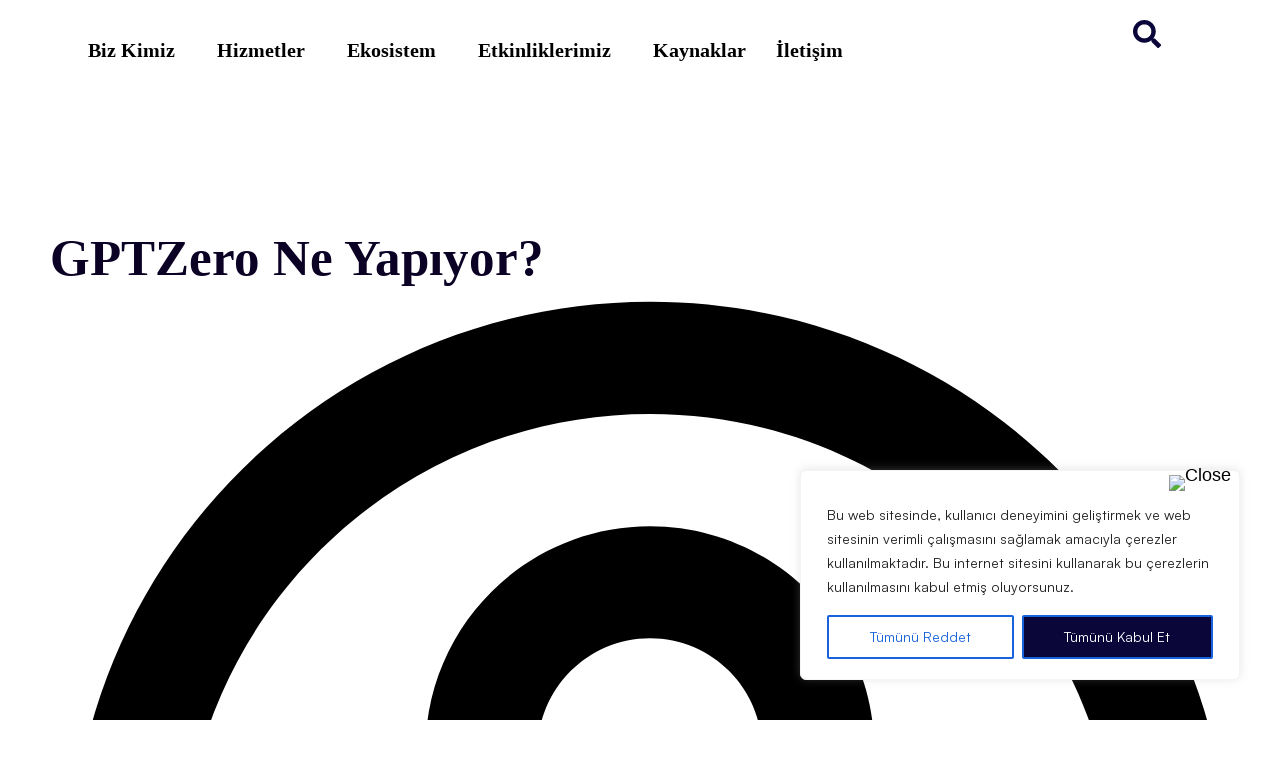

--- FILE ---
content_type: text/html; charset=UTF-8
request_url: https://turkiye.ai/gtp-zero-ne-yapiyor/
body_size: 42899
content:
<!DOCTYPE html>
<!--[if !(IE 6) | !(IE 7) | !(IE 8)  ]><!-->
<html lang="tr-TR" prefix="og: https://ogp.me/ns#" class="no-js">
<!--<![endif]-->
<head>
	<meta charset="UTF-8" />
		<meta name="viewport" content="width=device-width, initial-scale=1, maximum-scale=1, user-scalable=0">
			<link rel="profile" href="https://gmpg.org/xfn/11" />
		<style>img:is([sizes="auto" i], [sizes^="auto," i]) { contain-intrinsic-size: 3000px 1500px }</style>
	 <style type="text/css" class="darkify_inline_css"> :root { --darkify_dark_mode_bg: #0a063a; --darkify_dark_mode_secondary_bg: #5f46fa; --darkify_dark_mode_text_color: #ffffff; --darkify_dark_mode_link_color: #ffffff; --darkify_dark_mode_link_hover_color: #ffffff; --darkify_dark_mode_input_bg: #b4b3bf; --darkify_dark_mode_input_text_color: #5f46fa; --darkify_dark_mode_input_placeholder_color: #0a0a0a; --darkify_dark_mode_border_color: #b4b3bf; --darkify_dark_mode_btn_text_color: #5f46fa; --darkify_dark_mode_btn_bg: #ffffff; } </style> <style type="text/css" class="darkify_inline_css"> .darkify_dark_mode_enabled::-webkit-scrollbar { background: #29292a !important; } .darkify_dark_mode_enabled::-webkit-scrollbar-track { background: #29292a !important; } .darkify_dark_mode_enabled::-webkit-scrollbar-thumb { background-color: #52565a !important; } .darkify_dark_mode_enabled::-webkit-scrollbar-corner { background-color: #52565a !important; } .darkify_dark_mode_enabled::-webkit-scrollbar-button { background-color: transparent !important; background-repeat: no-repeat !important; background-size: contain !important; background-position: center !important; } .darkify_dark_mode_enabled::-webkit-scrollbar-button:start { background-image: url(https://turkiye.ai/wp-content/plugins/darkify-pro/assets/img/others/scroll_arrow_up.svg) !important; } .darkify_dark_mode_enabled::-webkit-scrollbar-button:end { background-image: url(https://turkiye.ai/wp-content/plugins/darkify-pro/assets/img/others/scroll_arrow_down.svg) !important; } .darkify_dark_mode_enabled::-webkit-scrollbar-button:start:horizontal { background-image: url(https://turkiye.ai/wp-content/plugins/darkify-pro/assets/img/others/scroll_arrow_left.svg) !important; } .darkify_dark_mode_enabled::-webkit-scrollbar-button:end:horizontal { background-image: url(https://turkiye.ai/wp-content/plugins/darkify-pro/assets/img/others/scroll_arrow_right.svg) !important; }</style><script type="text/javascript" class="darkify_inline_js"> var darkify_switch_unique_id = "431208044"; var darkify_is_this_admin_panel = "0"; var darkify_enable_default_dark_mode = ""; var darkify_enable_os_aware = "0"; var darkify_enable_keyboard_shortcut = "0"; var darkify_enable_time_based_dark = "0"; var darkify_time_based_dark_start = "19:00"; var darkify_time_based_dark_stop = "07:00"; var darkify_enable_switch_dragging = "0"; var darkify_alternative_dark_mode_switch = ""; var darkify_enable_low_image_brightness = "1"; var darkify_image_brightness_to = "100"; var darkify_disallowed_low_brightness_images = ""; var darkify_enable_image_grayscale = "0"; var darkify_image_grayscale_to = "80"; var darkify_disallowed_grayscale_images = ""; var darkify_enable_bg_image_darken = ""; var darkify_bg_image_darken_to = ""; var darkify_enable_invert_inline_svg = ""; var darkify_enable_invert_images = ""; var darkify_invert_images_allowed_urls = "[]"; var darkify_image_replacements = "[{&quot;normal_image&quot;:&quot;https:\/\/turkiye.ai\/wp-content\/uploads\/2025\/04\/trai_logo_primary-positive-scaled.png&quot;,&quot;dark_image&quot;:&quot;https:\/\/turkiye.ai\/wp-content\/uploads\/2025\/04\/trai_logo_primary-negative-scaled.png&quot;}]"; var darkify_enable_low_video_brightness = "1"; var darkify_video_brightness_to = "80"; var darkify_enable_video_grayscale = ""; var darkify_video_grayscale_to = ""; var darkify_video_replacements = "[]"; var darkify_allowed_elements = ""; var darkify_allowed_elements_raw = ""; var darkify_allowed_elements_force_to_correct = "1"; var darkify_disallowed_elements = ".darkify_ignore, .darkify_ignore *, .darkify_switch, .darkify_switch *, .elementor-background-overlay, .elementor-element-overlay, .elementor-button-link, .elementor-button-link *, .elementor-widget-spacer, .elementor-widget-spacer *, .wp-block-button__link, .wp-block-button__link *, rs-fullwidth-wrap, rs-fullwidth-wrap *"; var darkify_disallowed_elements_raw = ""; var darkify_disallowed_elements_force_to_correct = "1";</script>
<!-- Rank Math&#039;a Göre Arama Motoru Optimizasyonu - https://rankmath.com/ -->
<title>GPTZero Ne Yapıyor? | Türkiye Yapay Zeka İnisiyatifi</title>
<meta name="description" content="Yapay zekâ platformları, insanlar tarafından yazılan bir metni ya da ChatGPT benzeri bir platform tarafından oluşturulan bir metni ayırt ederek intihali"/>
<meta name="robots" content="follow, index, max-snippet:-1, max-video-preview:-1, max-image-preview:large"/>
<link rel="canonical" href="https://turkiye.ai/gtp-zero-ne-yapiyor/" />
<meta property="og:locale" content="tr_TR" />
<meta property="og:type" content="article" />
<meta property="og:title" content="GPTZero Ne Yapıyor? | Türkiye Yapay Zeka İnisiyatifi" />
<meta property="og:description" content="Yapay zekâ platformları, insanlar tarafından yazılan bir metni ya da ChatGPT benzeri bir platform tarafından oluşturulan bir metni ayırt ederek intihali" />
<meta property="og:url" content="https://turkiye.ai/gtp-zero-ne-yapiyor/" />
<meta property="og:site_name" content="Türkiye Yapay Zeka İnisiyatifi" />
<meta property="article:publisher" content="https://www.facebook.com/turkiyeai/" />
<meta property="article:section" content="Haberler" />
<meta property="og:updated_time" content="2025-05-30T12:46:32+03:00" />
<meta property="og:image" content="https://turkiye.ai/wp-content/uploads/2023/05/Blog-ChatGTP-Zero-1.jpg" />
<meta property="og:image:secure_url" content="https://turkiye.ai/wp-content/uploads/2023/05/Blog-ChatGTP-Zero-1.jpg" />
<meta property="og:image:width" content="1920" />
<meta property="og:image:height" content="1076" />
<meta property="og:image:alt" content="gtp zero" />
<meta property="og:image:type" content="image/jpeg" />
<meta property="article:published_time" content="2023-05-10T09:18:54+03:00" />
<meta property="article:modified_time" content="2025-05-30T12:46:32+03:00" />
<meta name="twitter:card" content="summary_large_image" />
<meta name="twitter:title" content="GPTZero Ne Yapıyor? | Türkiye Yapay Zeka İnisiyatifi" />
<meta name="twitter:description" content="Yapay zekâ platformları, insanlar tarafından yazılan bir metni ya da ChatGPT benzeri bir platform tarafından oluşturulan bir metni ayırt ederek intihali" />
<meta name="twitter:site" content="@turkiyeai" />
<meta name="twitter:creator" content="@turkiyeai" />
<meta name="twitter:image" content="https://turkiye.ai/wp-content/uploads/2023/05/Blog-ChatGTP-Zero-1.jpg" />
<meta name="twitter:label1" content="Yazan" />
<meta name="twitter:data1" content="Yasin Demirkaya" />
<meta name="twitter:label2" content="Okuma süresi" />
<meta name="twitter:data2" content="Bir dakikadan az" />
<script type="application/ld+json" class="rank-math-schema">{"@context":"https://schema.org","@graph":[{"@type":"Organization","@id":"https://turkiye.ai/#organization","name":"T\u00fcrkiye Yapay Zek\u00e2 Inisiyatifi","sameAs":["https://www.facebook.com/turkiyeai/","https://twitter.com/turkiyeai"],"logo":{"@type":"ImageObject","@id":"https://turkiye.ai/#logo","url":"https://eski.turkiye.ai/wp-content/uploads/2021/04/TRAI-Social-Logo.jpeg","contentUrl":"https://eski.turkiye.ai/wp-content/uploads/2021/04/TRAI-Social-Logo.jpeg","caption":"T\u00fcrkiye Yapay Zeka \u0130nisiyatifi","inLanguage":"tr","width":"925","height":"483"}},{"@type":"WebSite","@id":"https://turkiye.ai/#website","url":"https://turkiye.ai","name":"T\u00fcrkiye Yapay Zeka \u0130nisiyatifi","publisher":{"@id":"https://turkiye.ai/#organization"},"inLanguage":"tr"},{"@type":"ImageObject","@id":"https://turkiye.ai/wp-content/uploads/2023/05/Blog-ChatGTP-Zero-1.jpg","url":"https://turkiye.ai/wp-content/uploads/2023/05/Blog-ChatGTP-Zero-1.jpg","width":"1920","height":"1076","caption":"gtp zero","inLanguage":"tr"},{"@type":"WebPage","@id":"https://turkiye.ai/gtp-zero-ne-yapiyor/#webpage","url":"https://turkiye.ai/gtp-zero-ne-yapiyor/","name":"GPTZero Ne Yap\u0131yor? | T\u00fcrkiye Yapay Zeka \u0130nisiyatifi","datePublished":"2023-05-10T09:18:54+03:00","dateModified":"2025-05-30T12:46:32+03:00","isPartOf":{"@id":"https://turkiye.ai/#website"},"primaryImageOfPage":{"@id":"https://turkiye.ai/wp-content/uploads/2023/05/Blog-ChatGTP-Zero-1.jpg"},"inLanguage":"tr"},{"@type":"Person","@id":"https://turkiye.ai/author/yasin/","name":"Yasin Demirkaya","url":"https://turkiye.ai/author/yasin/","image":{"@type":"ImageObject","@id":"https://secure.gravatar.com/avatar/47a69315704c28cdd8f855699f25bfa7372d1232abfcd52f536eabc80b40e9d0?s=96&amp;d=mm&amp;r=g","url":"https://secure.gravatar.com/avatar/47a69315704c28cdd8f855699f25bfa7372d1232abfcd52f536eabc80b40e9d0?s=96&amp;d=mm&amp;r=g","caption":"Yasin Demirkaya","inLanguage":"tr"},"worksFor":{"@id":"https://turkiye.ai/#organization"}},{"@type":"BlogPosting","headline":"GPTZero Ne Yap\u0131yor? | T\u00fcrkiye Yapay Zeka \u0130nisiyatifi","datePublished":"2023-05-10T09:18:54+03:00","dateModified":"2025-05-30T12:46:32+03:00","articleSection":"Haberler","author":{"@id":"https://turkiye.ai/author/yasin/","name":"Yasin Demirkaya"},"publisher":{"@id":"https://turkiye.ai/#organization"},"description":"Yapay zek\u00e2 platformlar\u0131, insanlar taraf\u0131ndan yaz\u0131lan bir metni ya da ChatGPT benzeri bir platform taraf\u0131ndan olu\u015fturulan bir metni ay\u0131rt ederek intihali","name":"GPTZero Ne Yap\u0131yor? | T\u00fcrkiye Yapay Zeka \u0130nisiyatifi","@id":"https://turkiye.ai/gtp-zero-ne-yapiyor/#richSnippet","isPartOf":{"@id":"https://turkiye.ai/gtp-zero-ne-yapiyor/#webpage"},"image":{"@id":"https://turkiye.ai/wp-content/uploads/2023/05/Blog-ChatGTP-Zero-1.jpg"},"inLanguage":"tr","mainEntityOfPage":{"@id":"https://turkiye.ai/gtp-zero-ne-yapiyor/#webpage"}}]}</script>
<!-- /Rank Math WordPress SEO eklentisi -->

<link rel="amphtml" href="https://turkiye.ai/gtp-zero-ne-yapiyor/amp/" /><meta name="generator" content="AMP for WP 1.1.11"/><link rel='dns-prefetch' href='//www.googletagmanager.com' />
<link rel='dns-prefetch' href='//fonts.googleapis.com' />
<link rel="alternate" type="application/rss+xml" title="Türkiye Yapay Zeka İnisiyatifi &raquo; akışı" href="https://turkiye.ai/feed/" />
<link rel="alternate" type="application/rss+xml" title="Türkiye Yapay Zeka İnisiyatifi &raquo; yorum akışı" href="https://turkiye.ai/comments/feed/" />
<script>
window._wpemojiSettings = {"baseUrl":"https:\/\/s.w.org\/images\/core\/emoji\/16.0.1\/72x72\/","ext":".png","svgUrl":"https:\/\/s.w.org\/images\/core\/emoji\/16.0.1\/svg\/","svgExt":".svg","source":{"concatemoji":"https:\/\/turkiye.ai\/wp-includes\/js\/wp-emoji-release.min.js?ver=6.8.3"}};
/*! This file is auto-generated */
!function(s,n){var o,i,e;function c(e){try{var t={supportTests:e,timestamp:(new Date).valueOf()};sessionStorage.setItem(o,JSON.stringify(t))}catch(e){}}function p(e,t,n){e.clearRect(0,0,e.canvas.width,e.canvas.height),e.fillText(t,0,0);var t=new Uint32Array(e.getImageData(0,0,e.canvas.width,e.canvas.height).data),a=(e.clearRect(0,0,e.canvas.width,e.canvas.height),e.fillText(n,0,0),new Uint32Array(e.getImageData(0,0,e.canvas.width,e.canvas.height).data));return t.every(function(e,t){return e===a[t]})}function u(e,t){e.clearRect(0,0,e.canvas.width,e.canvas.height),e.fillText(t,0,0);for(var n=e.getImageData(16,16,1,1),a=0;a<n.data.length;a++)if(0!==n.data[a])return!1;return!0}function f(e,t,n,a){switch(t){case"flag":return n(e,"\ud83c\udff3\ufe0f\u200d\u26a7\ufe0f","\ud83c\udff3\ufe0f\u200b\u26a7\ufe0f")?!1:!n(e,"\ud83c\udde8\ud83c\uddf6","\ud83c\udde8\u200b\ud83c\uddf6")&&!n(e,"\ud83c\udff4\udb40\udc67\udb40\udc62\udb40\udc65\udb40\udc6e\udb40\udc67\udb40\udc7f","\ud83c\udff4\u200b\udb40\udc67\u200b\udb40\udc62\u200b\udb40\udc65\u200b\udb40\udc6e\u200b\udb40\udc67\u200b\udb40\udc7f");case"emoji":return!a(e,"\ud83e\udedf")}return!1}function g(e,t,n,a){var r="undefined"!=typeof WorkerGlobalScope&&self instanceof WorkerGlobalScope?new OffscreenCanvas(300,150):s.createElement("canvas"),o=r.getContext("2d",{willReadFrequently:!0}),i=(o.textBaseline="top",o.font="600 32px Arial",{});return e.forEach(function(e){i[e]=t(o,e,n,a)}),i}function t(e){var t=s.createElement("script");t.src=e,t.defer=!0,s.head.appendChild(t)}"undefined"!=typeof Promise&&(o="wpEmojiSettingsSupports",i=["flag","emoji"],n.supports={everything:!0,everythingExceptFlag:!0},e=new Promise(function(e){s.addEventListener("DOMContentLoaded",e,{once:!0})}),new Promise(function(t){var n=function(){try{var e=JSON.parse(sessionStorage.getItem(o));if("object"==typeof e&&"number"==typeof e.timestamp&&(new Date).valueOf()<e.timestamp+604800&&"object"==typeof e.supportTests)return e.supportTests}catch(e){}return null}();if(!n){if("undefined"!=typeof Worker&&"undefined"!=typeof OffscreenCanvas&&"undefined"!=typeof URL&&URL.createObjectURL&&"undefined"!=typeof Blob)try{var e="postMessage("+g.toString()+"("+[JSON.stringify(i),f.toString(),p.toString(),u.toString()].join(",")+"));",a=new Blob([e],{type:"text/javascript"}),r=new Worker(URL.createObjectURL(a),{name:"wpTestEmojiSupports"});return void(r.onmessage=function(e){c(n=e.data),r.terminate(),t(n)})}catch(e){}c(n=g(i,f,p,u))}t(n)}).then(function(e){for(var t in e)n.supports[t]=e[t],n.supports.everything=n.supports.everything&&n.supports[t],"flag"!==t&&(n.supports.everythingExceptFlag=n.supports.everythingExceptFlag&&n.supports[t]);n.supports.everythingExceptFlag=n.supports.everythingExceptFlag&&!n.supports.flag,n.DOMReady=!1,n.readyCallback=function(){n.DOMReady=!0}}).then(function(){return e}).then(function(){var e;n.supports.everything||(n.readyCallback(),(e=n.source||{}).concatemoji?t(e.concatemoji):e.wpemoji&&e.twemoji&&(t(e.twemoji),t(e.wpemoji)))}))}((window,document),window._wpemojiSettings);
</script>

<style id='wp-emoji-styles-inline-css'>

	img.wp-smiley, img.emoji {
		display: inline !important;
		border: none !important;
		box-shadow: none !important;
		height: 1em !important;
		width: 1em !important;
		margin: 0 0.07em !important;
		vertical-align: -0.1em !important;
		background: none !important;
		padding: 0 !important;
	}
</style>
<link rel='stylesheet' id='wp-block-library-css' href='https://turkiye.ai/wp-includes/css/dist/block-library/style.min.css?ver=6.8.3' media='all' />
<style id='wp-block-library-theme-inline-css'>
.wp-block-audio :where(figcaption){color:#555;font-size:13px;text-align:center}.is-dark-theme .wp-block-audio :where(figcaption){color:#ffffffa6}.wp-block-audio{margin:0 0 1em}.wp-block-code{border:1px solid #ccc;border-radius:4px;font-family:Menlo,Consolas,monaco,monospace;padding:.8em 1em}.wp-block-embed :where(figcaption){color:#555;font-size:13px;text-align:center}.is-dark-theme .wp-block-embed :where(figcaption){color:#ffffffa6}.wp-block-embed{margin:0 0 1em}.blocks-gallery-caption{color:#555;font-size:13px;text-align:center}.is-dark-theme .blocks-gallery-caption{color:#ffffffa6}:root :where(.wp-block-image figcaption){color:#555;font-size:13px;text-align:center}.is-dark-theme :root :where(.wp-block-image figcaption){color:#ffffffa6}.wp-block-image{margin:0 0 1em}.wp-block-pullquote{border-bottom:4px solid;border-top:4px solid;color:currentColor;margin-bottom:1.75em}.wp-block-pullquote cite,.wp-block-pullquote footer,.wp-block-pullquote__citation{color:currentColor;font-size:.8125em;font-style:normal;text-transform:uppercase}.wp-block-quote{border-left:.25em solid;margin:0 0 1.75em;padding-left:1em}.wp-block-quote cite,.wp-block-quote footer{color:currentColor;font-size:.8125em;font-style:normal;position:relative}.wp-block-quote:where(.has-text-align-right){border-left:none;border-right:.25em solid;padding-left:0;padding-right:1em}.wp-block-quote:where(.has-text-align-center){border:none;padding-left:0}.wp-block-quote.is-large,.wp-block-quote.is-style-large,.wp-block-quote:where(.is-style-plain){border:none}.wp-block-search .wp-block-search__label{font-weight:700}.wp-block-search__button{border:1px solid #ccc;padding:.375em .625em}:where(.wp-block-group.has-background){padding:1.25em 2.375em}.wp-block-separator.has-css-opacity{opacity:.4}.wp-block-separator{border:none;border-bottom:2px solid;margin-left:auto;margin-right:auto}.wp-block-separator.has-alpha-channel-opacity{opacity:1}.wp-block-separator:not(.is-style-wide):not(.is-style-dots){width:100px}.wp-block-separator.has-background:not(.is-style-dots){border-bottom:none;height:1px}.wp-block-separator.has-background:not(.is-style-wide):not(.is-style-dots){height:2px}.wp-block-table{margin:0 0 1em}.wp-block-table td,.wp-block-table th{word-break:normal}.wp-block-table :where(figcaption){color:#555;font-size:13px;text-align:center}.is-dark-theme .wp-block-table :where(figcaption){color:#ffffffa6}.wp-block-video :where(figcaption){color:#555;font-size:13px;text-align:center}.is-dark-theme .wp-block-video :where(figcaption){color:#ffffffa6}.wp-block-video{margin:0 0 1em}:root :where(.wp-block-template-part.has-background){margin-bottom:0;margin-top:0;padding:1.25em 2.375em}
</style>
<style id='classic-theme-styles-inline-css'>
/*! This file is auto-generated */
.wp-block-button__link{color:#fff;background-color:#32373c;border-radius:9999px;box-shadow:none;text-decoration:none;padding:calc(.667em + 2px) calc(1.333em + 2px);font-size:1.125em}.wp-block-file__button{background:#32373c;color:#fff;text-decoration:none}
</style>
<style id='dt-cr-svg-inline-style-inline-css'>
.dt-cr-svg-icon{border:none;display:flex;justify-content:var(--svg-alignment,left)}.dt-cr-svg-icon svg{height:auto;max-width:100%;transition:color .1s,fill .1s,stroke .1s;width:var(--svg-width,auto)}.dt-cr-svg-icon>.svg-wrapper{align-items:center;display:flex;font-size:var(--svg-width,auto);justify-content:center;line-height:1;transition:background-color .1s,border-color .1s}.dt-cr-svg-icon>.svg-wrapper:where([style*=border-width]){border-style:solid}.has-border-color>.svg-wrapper{border-style:solid;border-width:0}

</style>
<style id='global-styles-inline-css'>
:root{--wp--preset--aspect-ratio--square: 1;--wp--preset--aspect-ratio--4-3: 4/3;--wp--preset--aspect-ratio--3-4: 3/4;--wp--preset--aspect-ratio--3-2: 3/2;--wp--preset--aspect-ratio--2-3: 2/3;--wp--preset--aspect-ratio--16-9: 16/9;--wp--preset--aspect-ratio--9-16: 9/16;--wp--preset--color--black: #000000;--wp--preset--color--cyan-bluish-gray: #abb8c3;--wp--preset--color--white: #FFF;--wp--preset--color--pale-pink: #f78da7;--wp--preset--color--vivid-red: #cf2e2e;--wp--preset--color--luminous-vivid-orange: #ff6900;--wp--preset--color--luminous-vivid-amber: #fcb900;--wp--preset--color--light-green-cyan: #7bdcb5;--wp--preset--color--vivid-green-cyan: #00d084;--wp--preset--color--pale-cyan-blue: #8ed1fc;--wp--preset--color--vivid-cyan-blue: #0693e3;--wp--preset--color--vivid-purple: #9b51e0;--wp--preset--color--accent: #1ebbf0;--wp--preset--color--dark-gray: #111;--wp--preset--color--light-gray: #767676;--wp--preset--gradient--vivid-cyan-blue-to-vivid-purple: linear-gradient(135deg,rgba(6,147,227,1) 0%,rgb(155,81,224) 100%);--wp--preset--gradient--light-green-cyan-to-vivid-green-cyan: linear-gradient(135deg,rgb(122,220,180) 0%,rgb(0,208,130) 100%);--wp--preset--gradient--luminous-vivid-amber-to-luminous-vivid-orange: linear-gradient(135deg,rgba(252,185,0,1) 0%,rgba(255,105,0,1) 100%);--wp--preset--gradient--luminous-vivid-orange-to-vivid-red: linear-gradient(135deg,rgba(255,105,0,1) 0%,rgb(207,46,46) 100%);--wp--preset--gradient--very-light-gray-to-cyan-bluish-gray: linear-gradient(135deg,rgb(238,238,238) 0%,rgb(169,184,195) 100%);--wp--preset--gradient--cool-to-warm-spectrum: linear-gradient(135deg,rgb(74,234,220) 0%,rgb(151,120,209) 20%,rgb(207,42,186) 40%,rgb(238,44,130) 60%,rgb(251,105,98) 80%,rgb(254,248,76) 100%);--wp--preset--gradient--blush-light-purple: linear-gradient(135deg,rgb(255,206,236) 0%,rgb(152,150,240) 100%);--wp--preset--gradient--blush-bordeaux: linear-gradient(135deg,rgb(254,205,165) 0%,rgb(254,45,45) 50%,rgb(107,0,62) 100%);--wp--preset--gradient--luminous-dusk: linear-gradient(135deg,rgb(255,203,112) 0%,rgb(199,81,192) 50%,rgb(65,88,208) 100%);--wp--preset--gradient--pale-ocean: linear-gradient(135deg,rgb(255,245,203) 0%,rgb(182,227,212) 50%,rgb(51,167,181) 100%);--wp--preset--gradient--electric-grass: linear-gradient(135deg,rgb(202,248,128) 0%,rgb(113,206,126) 100%);--wp--preset--gradient--midnight: linear-gradient(135deg,rgb(2,3,129) 0%,rgb(40,116,252) 100%);--wp--preset--font-size--small: 13px;--wp--preset--font-size--medium: 20px;--wp--preset--font-size--large: 36px;--wp--preset--font-size--x-large: 42px;--wp--preset--spacing--20: 0.44rem;--wp--preset--spacing--30: 0.67rem;--wp--preset--spacing--40: 1rem;--wp--preset--spacing--50: 1.5rem;--wp--preset--spacing--60: 2.25rem;--wp--preset--spacing--70: 3.38rem;--wp--preset--spacing--80: 5.06rem;--wp--preset--shadow--natural: 6px 6px 9px rgba(0, 0, 0, 0.2);--wp--preset--shadow--deep: 12px 12px 50px rgba(0, 0, 0, 0.4);--wp--preset--shadow--sharp: 6px 6px 0px rgba(0, 0, 0, 0.2);--wp--preset--shadow--outlined: 6px 6px 0px -3px rgba(255, 255, 255, 1), 6px 6px rgba(0, 0, 0, 1);--wp--preset--shadow--crisp: 6px 6px 0px rgba(0, 0, 0, 1);}:where(.is-layout-flex){gap: 0.5em;}:where(.is-layout-grid){gap: 0.5em;}body .is-layout-flex{display: flex;}.is-layout-flex{flex-wrap: wrap;align-items: center;}.is-layout-flex > :is(*, div){margin: 0;}body .is-layout-grid{display: grid;}.is-layout-grid > :is(*, div){margin: 0;}:where(.wp-block-columns.is-layout-flex){gap: 2em;}:where(.wp-block-columns.is-layout-grid){gap: 2em;}:where(.wp-block-post-template.is-layout-flex){gap: 1.25em;}:where(.wp-block-post-template.is-layout-grid){gap: 1.25em;}.has-black-color{color: var(--wp--preset--color--black) !important;}.has-cyan-bluish-gray-color{color: var(--wp--preset--color--cyan-bluish-gray) !important;}.has-white-color{color: var(--wp--preset--color--white) !important;}.has-pale-pink-color{color: var(--wp--preset--color--pale-pink) !important;}.has-vivid-red-color{color: var(--wp--preset--color--vivid-red) !important;}.has-luminous-vivid-orange-color{color: var(--wp--preset--color--luminous-vivid-orange) !important;}.has-luminous-vivid-amber-color{color: var(--wp--preset--color--luminous-vivid-amber) !important;}.has-light-green-cyan-color{color: var(--wp--preset--color--light-green-cyan) !important;}.has-vivid-green-cyan-color{color: var(--wp--preset--color--vivid-green-cyan) !important;}.has-pale-cyan-blue-color{color: var(--wp--preset--color--pale-cyan-blue) !important;}.has-vivid-cyan-blue-color{color: var(--wp--preset--color--vivid-cyan-blue) !important;}.has-vivid-purple-color{color: var(--wp--preset--color--vivid-purple) !important;}.has-black-background-color{background-color: var(--wp--preset--color--black) !important;}.has-cyan-bluish-gray-background-color{background-color: var(--wp--preset--color--cyan-bluish-gray) !important;}.has-white-background-color{background-color: var(--wp--preset--color--white) !important;}.has-pale-pink-background-color{background-color: var(--wp--preset--color--pale-pink) !important;}.has-vivid-red-background-color{background-color: var(--wp--preset--color--vivid-red) !important;}.has-luminous-vivid-orange-background-color{background-color: var(--wp--preset--color--luminous-vivid-orange) !important;}.has-luminous-vivid-amber-background-color{background-color: var(--wp--preset--color--luminous-vivid-amber) !important;}.has-light-green-cyan-background-color{background-color: var(--wp--preset--color--light-green-cyan) !important;}.has-vivid-green-cyan-background-color{background-color: var(--wp--preset--color--vivid-green-cyan) !important;}.has-pale-cyan-blue-background-color{background-color: var(--wp--preset--color--pale-cyan-blue) !important;}.has-vivid-cyan-blue-background-color{background-color: var(--wp--preset--color--vivid-cyan-blue) !important;}.has-vivid-purple-background-color{background-color: var(--wp--preset--color--vivid-purple) !important;}.has-black-border-color{border-color: var(--wp--preset--color--black) !important;}.has-cyan-bluish-gray-border-color{border-color: var(--wp--preset--color--cyan-bluish-gray) !important;}.has-white-border-color{border-color: var(--wp--preset--color--white) !important;}.has-pale-pink-border-color{border-color: var(--wp--preset--color--pale-pink) !important;}.has-vivid-red-border-color{border-color: var(--wp--preset--color--vivid-red) !important;}.has-luminous-vivid-orange-border-color{border-color: var(--wp--preset--color--luminous-vivid-orange) !important;}.has-luminous-vivid-amber-border-color{border-color: var(--wp--preset--color--luminous-vivid-amber) !important;}.has-light-green-cyan-border-color{border-color: var(--wp--preset--color--light-green-cyan) !important;}.has-vivid-green-cyan-border-color{border-color: var(--wp--preset--color--vivid-green-cyan) !important;}.has-pale-cyan-blue-border-color{border-color: var(--wp--preset--color--pale-cyan-blue) !important;}.has-vivid-cyan-blue-border-color{border-color: var(--wp--preset--color--vivid-cyan-blue) !important;}.has-vivid-purple-border-color{border-color: var(--wp--preset--color--vivid-purple) !important;}.has-vivid-cyan-blue-to-vivid-purple-gradient-background{background: var(--wp--preset--gradient--vivid-cyan-blue-to-vivid-purple) !important;}.has-light-green-cyan-to-vivid-green-cyan-gradient-background{background: var(--wp--preset--gradient--light-green-cyan-to-vivid-green-cyan) !important;}.has-luminous-vivid-amber-to-luminous-vivid-orange-gradient-background{background: var(--wp--preset--gradient--luminous-vivid-amber-to-luminous-vivid-orange) !important;}.has-luminous-vivid-orange-to-vivid-red-gradient-background{background: var(--wp--preset--gradient--luminous-vivid-orange-to-vivid-red) !important;}.has-very-light-gray-to-cyan-bluish-gray-gradient-background{background: var(--wp--preset--gradient--very-light-gray-to-cyan-bluish-gray) !important;}.has-cool-to-warm-spectrum-gradient-background{background: var(--wp--preset--gradient--cool-to-warm-spectrum) !important;}.has-blush-light-purple-gradient-background{background: var(--wp--preset--gradient--blush-light-purple) !important;}.has-blush-bordeaux-gradient-background{background: var(--wp--preset--gradient--blush-bordeaux) !important;}.has-luminous-dusk-gradient-background{background: var(--wp--preset--gradient--luminous-dusk) !important;}.has-pale-ocean-gradient-background{background: var(--wp--preset--gradient--pale-ocean) !important;}.has-electric-grass-gradient-background{background: var(--wp--preset--gradient--electric-grass) !important;}.has-midnight-gradient-background{background: var(--wp--preset--gradient--midnight) !important;}.has-small-font-size{font-size: var(--wp--preset--font-size--small) !important;}.has-medium-font-size{font-size: var(--wp--preset--font-size--medium) !important;}.has-large-font-size{font-size: var(--wp--preset--font-size--large) !important;}.has-x-large-font-size{font-size: var(--wp--preset--font-size--x-large) !important;}
:where(.wp-block-post-template.is-layout-flex){gap: 1.25em;}:where(.wp-block-post-template.is-layout-grid){gap: 1.25em;}
:where(.wp-block-columns.is-layout-flex){gap: 2em;}:where(.wp-block-columns.is-layout-grid){gap: 2em;}
:root :where(.wp-block-pullquote){font-size: 1.5em;line-height: 1.6;}
</style>
<link rel='stylesheet' id='contact-form-7-css' href='https://turkiye.ai/wp-content/plugins/contact-form-7/includes/css/styles.css?ver=6.1.4' media='all' />
<link rel='stylesheet' id='theme-around-css' href='https://turkiye.ai/wp-content/plugins/darkify-pro/public/css/switcher/around.css?ver=1.0.1' media='all' />
<link rel='stylesheet' id='darkify-client-main-css' href='https://turkiye.ai/wp-content/plugins/darkify-pro/assets/css/client_main.css?ver=1.0.1' media='all' />
<link rel='stylesheet' id='formcraft-common-css' href='https://turkiye.ai/wp-content/plugins/formcraft3/dist/formcraft-common.css?ver=3.9.12' media='all' />
<link rel='stylesheet' id='formcraft-form-css' href='https://turkiye.ai/wp-content/plugins/formcraft3/dist/form.css?ver=3.9.12' media='all' />
<link rel='stylesheet' id='mailerlite_forms.css-css' href='https://turkiye.ai/wp-content/plugins/official-mailerlite-sign-up-forms/assets/css/mailerlite_forms.css?ver=1.7.18' media='all' />
<link rel='stylesheet' id='sr7css-css' href='//turkiye.ai/wp-content/plugins/revslider/public/css/sr7.css?ver=6.7.34' media='all' />
<link rel='stylesheet' id='wpml-legacy-horizontal-list-0-css' href='https://turkiye.ai/wp-content/plugins/sitepress-multilingual-cms/templates/language-switchers/legacy-list-horizontal/style.min.css?ver=1' media='all' />
<link rel='stylesheet' id='cms-navigation-style-base-css' href='https://turkiye.ai/wp-content/plugins/wpml-cms-nav/res/css/cms-navigation-base.css?ver=1.5.6' media='screen' />
<link rel='stylesheet' id='cms-navigation-style-css' href='https://turkiye.ai/wp-content/plugins/wpml-cms-nav/res/css/cms-navigation.css?ver=1.5.6' media='screen' />
<link rel='stylesheet' id='the7-font-css' href='https://turkiye.ai/wp-content/themes/dt-the7/fonts/icomoon-the7-font/icomoon-the7-font.min.css?ver=12.5.0' media='all' />
<link rel='stylesheet' id='the7-awesome-fonts-css' href='https://turkiye.ai/wp-content/themes/dt-the7/fonts/FontAwesome/css/all.min.css?ver=12.5.0' media='all' />
<link rel='stylesheet' id='the7-e-sticky-effect-css' href='https://turkiye.ai/wp-content/themes/dt-the7/css/compatibility/elementor/the7-sticky-effects.min.css?ver=12.5.0' media='all' />
<link rel='stylesheet' id='e-animation-fadeInUp-css' href='https://turkiye.ai/wp-content/plugins/elementor/assets/lib/animations/styles/fadeInUp.min.css?ver=3.33.5' media='all' />
<link rel='stylesheet' id='elementor-frontend-css' href='https://turkiye.ai/wp-content/uploads/elementor/css/custom-frontend.min.css?ver=1768263804' media='all' />
<link rel='stylesheet' id='e-popup-css' href='https://turkiye.ai/wp-content/plugins/elementor-pro/assets/css/conditionals/popup.min.css?ver=3.32.2' media='all' />
<link rel='stylesheet' id='e-sticky-css' href='https://turkiye.ai/wp-content/plugins/elementor-pro/assets/css/modules/sticky.min.css?ver=3.32.2' media='all' />
<link rel='stylesheet' id='the7-icon-widget-css' href='https://turkiye.ai/wp-content/themes/dt-the7/css/compatibility/elementor/the7-icon-widget.min.css?ver=12.5.0' media='all' />
<link rel='stylesheet' id='e-animation-fadeIn-css' href='https://turkiye.ai/wp-content/plugins/elementor/assets/lib/animations/styles/fadeIn.min.css?ver=3.33.5' media='all' />
<link rel='stylesheet' id='the7-vertical-menu-widget-css' href='https://turkiye.ai/wp-content/themes/dt-the7/css/compatibility/elementor/the7-vertical-menu-widget.min.css?ver=12.5.0' media='all' />
<link rel='stylesheet' id='e-animation-fadeInLeft-css' href='https://turkiye.ai/wp-content/plugins/elementor/assets/lib/animations/styles/fadeInLeft.min.css?ver=3.33.5' media='all' />
<link rel='stylesheet' id='the7-image-box-widget-css' href='https://turkiye.ai/wp-content/themes/dt-the7/css/compatibility/elementor/the7-image-widget.min.css?ver=12.5.0' media='all' />
<link rel='stylesheet' id='widget-heading-css' href='https://turkiye.ai/wp-content/plugins/elementor/assets/css/widget-heading.min.css?ver=3.33.5' media='all' />
<link rel='stylesheet' id='widget-spacer-css' href='https://turkiye.ai/wp-content/plugins/elementor/assets/css/widget-spacer.min.css?ver=3.33.5' media='all' />
<link rel='stylesheet' id='widget-image-css' href='https://turkiye.ai/wp-content/plugins/elementor/assets/css/widget-image.min.css?ver=3.33.5' media='all' />
<link rel='stylesheet' id='widget-divider-css' href='https://turkiye.ai/wp-content/plugins/elementor/assets/css/widget-divider.min.css?ver=3.33.5' media='all' />
<link rel='stylesheet' id='widget-post-info-css' href='https://turkiye.ai/wp-content/plugins/elementor-pro/assets/css/widget-post-info.min.css?ver=3.32.2' media='all' />
<link rel='stylesheet' id='widget-icon-list-css' href='https://turkiye.ai/wp-content/uploads/elementor/css/custom-widget-icon-list.min.css?ver=1768263804' media='all' />
<link rel='stylesheet' id='e-animation-zoomIn-css' href='https://turkiye.ai/wp-content/plugins/elementor/assets/lib/animations/styles/zoomIn.min.css?ver=3.33.5' media='all' />
<link rel='stylesheet' id='the7-svg-widget-css' href='https://turkiye.ai/wp-content/themes/dt-the7/css/compatibility/elementor/the7-svg-widget.min.css?ver=12.5.0' media='all' />
<link rel='stylesheet' id='the7-simple-grid-css' href='https://turkiye.ai/wp-content/themes/dt-the7/lib/simple-grid/simple-grid.min.css?ver=12.5.0' media='all' />
<link rel='stylesheet' id='the7-filter-decorations-base-css' href='https://turkiye.ai/wp-content/themes/dt-the7/css/compatibility/elementor/the7-filter-decorations-base.min.css?ver=12.5.0' media='all' />
<link rel='stylesheet' id='the7-post-loop-css' href='https://turkiye.ai/wp-content/themes/dt-the7/css/compatibility/elementor/the7-post-loop.min.css?ver=12.5.0' media='all' />
<link rel='stylesheet' id='elementor-post-24593-css' href='https://turkiye.ai/wp-content/uploads/elementor/css/post-24593.css?ver=1768264025' media='all' />
<link rel='stylesheet' id='wpdt-elementor-widget-font-css' href='https://turkiye.ai/wp-content/plugins/wpdatatables/integrations/starter/page-builders/elementor/css/style.css?ver=7.3.3' media='all' />
<link rel='stylesheet' id='deensimc-marquee-common-styles-css' href='https://turkiye.ai/wp-content/plugins/marquee-addons-for-elementor/assets/css/plugins/common-styles.min.css?ver=3.9.6' media='' />
<link rel='stylesheet' id='elementor-post-100245-css' href='https://turkiye.ai/wp-content/uploads/elementor/css/post-100245.css?ver=1768263855' media='all' />
<link rel='stylesheet' id='elementor-post-96756-css' href='https://turkiye.ai/wp-content/uploads/elementor/css/post-96756.css?ver=1768263855' media='all' />
<link rel='stylesheet' id='elementor-post-4761-css' href='https://turkiye.ai/wp-content/uploads/elementor/css/post-4761.css?ver=1768263855' media='all' />
<link rel='stylesheet' id='elementor-post-24788-css' href='https://turkiye.ai/wp-content/uploads/elementor/css/post-24788.css?ver=1768263811' media='all' />
<link rel='stylesheet' id='elementor-post-752-css' href='https://turkiye.ai/wp-content/uploads/elementor/css/post-752.css?ver=1768831517' media='all' />
<link rel='stylesheet' id='elementor-post-92623-css' href='https://turkiye.ai/wp-content/uploads/elementor/css/post-92623.css?ver=1768263858' media='all' />
<link rel='stylesheet' id='dt-cr__animation-on-scroll__view-style-css' href='https://turkiye.ai/wp-content/plugins/the7-block-editor/dist/editor/blocks/__all__/animation-on-scroll/view.css?ver=7d51bfa4447ed83296da' media='all' />
<link rel='stylesheet' id='dt-cr__backdrop-blur__common-style-css' href='https://turkiye.ai/wp-content/plugins/the7-block-editor/dist/editor/blocks/__all__/backdrop-blur/common.css?ver=e351ad60f7c622de6886' media='all' />
<link rel='stylesheet' id='dt-cr__button-hover__common-style-css' href='https://turkiye.ai/wp-content/plugins/the7-block-editor/dist/editor/blocks/button/hover-colors/common.css?ver=5ff8143d75fe297fd2dd' media='all' />
<link rel='stylesheet' id='dt-cr__block-flex-item-prevent-shrinking__common-style-css' href='https://turkiye.ai/wp-content/plugins/the7-block-editor/dist/editor/blocks/__all__/flex-item-prevent-shrinking/common.css?ver=8982cd9319563dcdf1cf' media='all' />
<link rel='stylesheet' id='dt-cr__formatting__common-style-css' href='https://turkiye.ai/wp-content/plugins/the7-block-editor/dist/editor/formatting/common.css?ver=9b5332d43dcb8a28217b' media='all' />
<link rel='stylesheet' id='dt-cr__navigation-hover__common-style-css' href='https://turkiye.ai/wp-content/plugins/the7-block-editor/dist/editor/blocks/navigation/hover-colors/common.css?ver=079aa0628a5c3cefa507' media='all' />
<link rel='stylesheet' id='dt-cr__navigation-responsive__common-style-css' href='https://turkiye.ai/wp-content/plugins/the7-block-editor/dist/editor/blocks/navigation/responsiveness/common.css?ver=5bc89c75120ae5159676' media='all' />
<link rel='stylesheet' id='dt-cr__pinned-block-overlap__common-style-css' href='https://turkiye.ai/wp-content/plugins/the7-block-editor/dist/editor/blocks/__all__/pinned-block-overlap/common.css?ver=83604e7ae2702f7fbe2e' media='all' />
<link rel='stylesheet' id='dt-cr__pinned-block-styling__view-style-css' href='https://turkiye.ai/wp-content/plugins/the7-block-editor/dist/editor/blocks/__all__/pinned-block-styling/view.css?ver=94dec6649fac903617b5' media='all' />
<link rel='stylesheet' id='dt-cr__post-template-stack-on-responsive__common-style-css' href='https://turkiye.ai/wp-content/plugins/the7-block-editor/dist/editor/blocks/post-template/stack-on-responsive/common.css?ver=40fdc1b2041750dbd19e' media='all' />
<link rel='stylesheet' id='dt-cr__block-responsive-visibility__common-style-css' href='https://turkiye.ai/wp-content/plugins/the7-block-editor/dist/editor/blocks/__all__/visibility/common.css?ver=67b1e492da753da46c86' media='all' />
<link rel='stylesheet' id='searchwp-live-search-css' href='https://turkiye.ai/wp-content/plugins/searchwp-live-ajax-search/assets/styles/style.min.css?ver=1.8.7' media='all' />
<style id='searchwp-live-search-inline-css'>
.searchwp-live-search-result .searchwp-live-search-result--title a {
  color: #5f46fa;
  font-size: 20px;
}
.searchwp-live-search-result .searchwp-live-search-result--price {
  font-size: 14px;
}
.searchwp-live-search-result .searchwp-live-search-result--add-to-cart .button {
  font-size: 14px;
}

</style>
<link rel='stylesheet' id='searchwp-forms-css' href='https://turkiye.ai/wp-content/plugins/searchwp/assets/css/frontend/search-forms.min.css?ver=4.5.0' media='all' />
<link rel='stylesheet' id='dt-web-fonts-css' href='https://fonts.googleapis.com/css?family' media='all' />
<link rel='stylesheet' id='dt-main-css' href='https://turkiye.ai/wp-content/themes/dt-the7/css/main.min.css?ver=12.5.0' media='all' />
<link rel='stylesheet' id='the7-custom-scrollbar-css' href='https://turkiye.ai/wp-content/themes/dt-the7/lib/custom-scrollbar/custom-scrollbar.min.css?ver=12.5.0' media='all' />
<link rel='stylesheet' id='the7-core-css' href='https://turkiye.ai/wp-content/plugins/dt-the7-core/assets/css/post-type.min.css?ver=2.7.10' media='all' />
<link rel='stylesheet' id='the7-css-vars-css' href='https://turkiye.ai/wp-content/uploads/the7-css/css-vars.css?ver=45b6dcff0f15' media='all' />
<link rel='stylesheet' id='dt-custom-css' href='https://turkiye.ai/wp-content/uploads/the7-css/custom.css?ver=45b6dcff0f15' media='all' />
<link rel='stylesheet' id='dt-media-css' href='https://turkiye.ai/wp-content/uploads/the7-css/media.css?ver=45b6dcff0f15' media='all' />
<link rel='stylesheet' id='the7-mega-menu-css' href='https://turkiye.ai/wp-content/uploads/the7-css/mega-menu.css?ver=45b6dcff0f15' media='all' />
<link rel='stylesheet' id='the7-elements-albums-portfolio-css' href='https://turkiye.ai/wp-content/uploads/the7-css/the7-elements-albums-portfolio.css?ver=45b6dcff0f15' media='all' />
<link rel='stylesheet' id='the7-elements-css' href='https://turkiye.ai/wp-content/uploads/the7-css/post-type-dynamic.css?ver=45b6dcff0f15' media='all' />
<link rel='stylesheet' id='style-css' href='https://turkiye.ai/wp-content/themes/dt-the7/style.css?ver=12.5.0' media='all' />
<link rel='stylesheet' id='the7-elementor-global-css' href='https://turkiye.ai/wp-content/themes/dt-the7/css/compatibility/elementor/elementor-global.min.css?ver=12.5.0' media='all' />
<link rel='stylesheet' id='ekit-widget-styles-css' href='https://turkiye.ai/wp-content/plugins/elementskit-lite/widgets/init/assets/css/widget-styles.css?ver=3.7.7' media='all' />
<link rel='stylesheet' id='ekit-widget-styles-pro-css' href='https://turkiye.ai/wp-content/plugins/elementskit/widgets/init/assets/css/widget-styles-pro.css?ver=3.8.5' media='all' />
<link rel='stylesheet' id='ekit-responsive-css' href='https://turkiye.ai/wp-content/plugins/elementskit-lite/widgets/init/assets/css/responsive.css?ver=3.7.7' media='all' />
<link rel='stylesheet' id='um_modal-css' href='https://turkiye.ai/wp-content/plugins/ultimate-member/assets/css/um-modal.min.css?ver=2.11.1' media='all' />
<link rel='stylesheet' id='um_ui-css' href='https://turkiye.ai/wp-content/plugins/ultimate-member/assets/libs/jquery-ui/jquery-ui.min.css?ver=1.13.2' media='all' />
<link rel='stylesheet' id='um_tipsy-css' href='https://turkiye.ai/wp-content/plugins/ultimate-member/assets/libs/tipsy/tipsy.min.css?ver=1.0.0a' media='all' />
<link rel='stylesheet' id='um_raty-css' href='https://turkiye.ai/wp-content/plugins/ultimate-member/assets/libs/raty/um-raty.min.css?ver=2.6.0' media='all' />
<link rel='stylesheet' id='select2-css' href='https://turkiye.ai/wp-content/plugins/ultimate-member/assets/libs/select2/select2.min.css?ver=4.0.13' media='all' />
<link rel='stylesheet' id='um_fileupload-css' href='https://turkiye.ai/wp-content/plugins/ultimate-member/assets/css/um-fileupload.min.css?ver=2.11.1' media='all' />
<link rel='stylesheet' id='um_confirm-css' href='https://turkiye.ai/wp-content/plugins/ultimate-member/assets/libs/um-confirm/um-confirm.min.css?ver=1.0' media='all' />
<link rel='stylesheet' id='um_datetime-css' href='https://turkiye.ai/wp-content/plugins/ultimate-member/assets/libs/pickadate/default.min.css?ver=3.6.2' media='all' />
<link rel='stylesheet' id='um_datetime_date-css' href='https://turkiye.ai/wp-content/plugins/ultimate-member/assets/libs/pickadate/default.date.min.css?ver=3.6.2' media='all' />
<link rel='stylesheet' id='um_datetime_time-css' href='https://turkiye.ai/wp-content/plugins/ultimate-member/assets/libs/pickadate/default.time.min.css?ver=3.6.2' media='all' />
<link rel='stylesheet' id='um_fonticons_ii-css' href='https://turkiye.ai/wp-content/plugins/ultimate-member/assets/libs/legacy/fonticons/fonticons-ii.min.css?ver=2.11.1' media='all' />
<link rel='stylesheet' id='um_fonticons_fa-css' href='https://turkiye.ai/wp-content/plugins/ultimate-member/assets/libs/legacy/fonticons/fonticons-fa.min.css?ver=2.11.1' media='all' />
<link rel='stylesheet' id='um_fontawesome-css' href='https://turkiye.ai/wp-content/plugins/ultimate-member/assets/css/um-fontawesome.min.css?ver=6.5.2' media='all' />
<link rel='stylesheet' id='um_common-css' href='https://turkiye.ai/wp-content/plugins/ultimate-member/assets/css/common.min.css?ver=2.11.1' media='all' />
<link rel='stylesheet' id='um_responsive-css' href='https://turkiye.ai/wp-content/plugins/ultimate-member/assets/css/um-responsive.min.css?ver=2.11.1' media='all' />
<link rel='stylesheet' id='um_styles-css' href='https://turkiye.ai/wp-content/plugins/ultimate-member/assets/css/um-styles.min.css?ver=2.11.1' media='all' />
<link rel='stylesheet' id='um_crop-css' href='https://turkiye.ai/wp-content/plugins/ultimate-member/assets/libs/cropper/cropper.min.css?ver=1.6.1' media='all' />
<link rel='stylesheet' id='um_profile-css' href='https://turkiye.ai/wp-content/plugins/ultimate-member/assets/css/um-profile.min.css?ver=2.11.1' media='all' />
<link rel='stylesheet' id='um_account-css' href='https://turkiye.ai/wp-content/plugins/ultimate-member/assets/css/um-account.min.css?ver=2.11.1' media='all' />
<link rel='stylesheet' id='um_misc-css' href='https://turkiye.ai/wp-content/plugins/ultimate-member/assets/css/um-misc.min.css?ver=2.11.1' media='all' />
<link rel='stylesheet' id='um_default_css-css' href='https://turkiye.ai/wp-content/plugins/ultimate-member/assets/css/um-old-default.min.css?ver=2.11.1' media='all' />
<link rel='stylesheet' id='elementor-gf-local-inter-css' href='https://turkiye.ai/wp-content/uploads/elementor/google-fonts/css/inter.css?ver=1745672172' media='all' />
<link rel='stylesheet' id='elementor-icons-the7-icons-css' href='https://turkiye.ai/wp-content/themes/dt-the7/fonts/icomoon-the7-font/icomoon-the7-font.min.css?ver=12.5.0' media='all' />
<link rel='stylesheet' id='elementor-icons-ekiticons-css' href='https://turkiye.ai/wp-content/plugins/elementskit-lite/modules/elementskit-icon-pack/assets/css/ekiticons.css?ver=3.7.7' media='all' />
<script src="https://turkiye.ai/wp-includes/js/jquery/jquery.min.js?ver=3.7.1" id="jquery-core-js"></script>
<script src="https://turkiye.ai/wp-includes/js/jquery/jquery-migrate.min.js?ver=3.4.1" id="jquery-migrate-js"></script>
<script id="wpml-cookie-js-extra">
var wpml_cookies = {"wp-wpml_current_language":{"value":"tr","expires":1,"path":"\/"}};
var wpml_cookies = {"wp-wpml_current_language":{"value":"tr","expires":1,"path":"\/"}};
</script>
<script src="https://turkiye.ai/wp-content/plugins/sitepress-multilingual-cms/res/js/cookies/language-cookie.js?ver=486900" id="wpml-cookie-js" defer data-wp-strategy="defer"></script>
<script id="cookie-law-info-js-extra">
var _ckyConfig = {"_ipData":[],"_assetsURL":"https:\/\/turkiye.ai\/wp-content\/plugins\/cookie-law-info\/lite\/frontend\/images\/","_publicURL":"https:\/\/turkiye.ai","_expiry":"7","_categories":[{"name":"Gerekli","slug":"necessary","isNecessary":true,"ccpaDoNotSell":true,"cookies":[],"active":true,"defaultConsent":{"gdpr":true,"ccpa":true}},{"name":"\u0130\u015flevsel","slug":"functional","isNecessary":false,"ccpaDoNotSell":true,"cookies":[],"active":true,"defaultConsent":{"gdpr":false,"ccpa":false}},{"name":"Analytics","slug":"analytics","isNecessary":false,"ccpaDoNotSell":true,"cookies":[],"active":true,"defaultConsent":{"gdpr":false,"ccpa":false}},{"name":"Performans","slug":"performance","isNecessary":false,"ccpaDoNotSell":true,"cookies":[],"active":true,"defaultConsent":{"gdpr":false,"ccpa":false}},{"name":"Reklam \u00c7erezleri","slug":"advertisement","isNecessary":false,"ccpaDoNotSell":true,"cookies":[],"active":true,"defaultConsent":{"gdpr":false,"ccpa":false}}],"_activeLaw":"gdpr","_rootDomain":"","_block":"1","_showBanner":"1","_bannerConfig":{"settings":{"type":"box","preferenceCenterType":"popup","position":"bottom-right","applicableLaw":"gdpr"},"behaviours":{"reloadBannerOnAccept":false,"loadAnalyticsByDefault":false,"animations":{"onLoad":"animate","onHide":"sticky"}},"config":{"revisitConsent":{"status":true,"tag":"revisit-consent","position":"bottom-left","meta":{"url":"#"},"styles":{"background-color":"#0A063A"},"elements":{"title":{"type":"text","tag":"revisit-consent-title","status":true,"styles":{"color":"#0056a7"}}}},"preferenceCenter":{"toggle":{"status":true,"tag":"detail-category-toggle","type":"toggle","states":{"active":{"styles":{"background-color":"#1863DC"}},"inactive":{"styles":{"background-color":"#D0D5D2"}}}}},"categoryPreview":{"status":false,"toggle":{"status":true,"tag":"detail-category-preview-toggle","type":"toggle","states":{"active":{"styles":{"background-color":"#1863DC"}},"inactive":{"styles":{"background-color":"#D0D5D2"}}}}},"videoPlaceholder":{"status":true,"styles":{"background-color":"#000000","border-color":"0A063A","color":"#ffffff"}},"readMore":{"status":false,"tag":"readmore-button","type":"link","meta":{"noFollow":true,"newTab":true},"styles":{"color":"0A063A","background-color":"transparent","border-color":"transparent"}},"showMore":{"status":true,"tag":"show-desc-button","type":"button","styles":{"color":"#1863DC"}},"showLess":{"status":true,"tag":"hide-desc-button","type":"button","styles":{"color":"#1863DC"}},"alwaysActive":{"status":true,"tag":"always-active","styles":{"color":"#008000"}},"manualLinks":{"status":true,"tag":"manual-links","type":"link","styles":{"color":"#1863DC"}},"auditTable":{"status":false},"optOption":{"status":true,"toggle":{"status":true,"tag":"optout-option-toggle","type":"toggle","states":{"active":{"styles":{"background-color":"#1863dc"}},"inactive":{"styles":{"background-color":"#FFFFFF"}}}}}}},"_version":"3.3.9.1","_logConsent":"1","_tags":[{"tag":"accept-button","styles":{"color":"#FFFFFF","background-color":"#0A063A","border-color":"0A063A"}},{"tag":"reject-button","styles":{"color":"0A063A","background-color":"#FFFFFF","border-color":"0A063A"}},{"tag":"settings-button","styles":{"color":"0A063A","background-color":"transparent","border-color":"0A063A"}},{"tag":"readmore-button","styles":{"color":"0A063A","background-color":"transparent","border-color":"transparent"}},{"tag":"donotsell-button","styles":{"color":"#1863DC","background-color":"transparent","border-color":"transparent"}},{"tag":"show-desc-button","styles":{"color":"#1863DC"}},{"tag":"hide-desc-button","styles":{"color":"#1863DC"}},{"tag":"cky-always-active","styles":[]},{"tag":"cky-link","styles":[]},{"tag":"accept-button","styles":{"color":"#FFFFFF","background-color":"#0A063A","border-color":"0A063A"}},{"tag":"revisit-consent","styles":{"background-color":"#0A063A"}}],"_shortCodes":[{"key":"cky_readmore","content":"<a href=\"https:\/\/turkiye.ai\/kisisel-verilerin-islenmesine-iliskin-aydinlatma-metni\/\" class=\"cky-policy\" aria-label=\"KVKK Metni\" target=\"_blank\" rel=\"noopener\" data-cky-tag=\"readmore-button\">KVKK Metni<\/a>","tag":"readmore-button","status":false,"attributes":{"rel":"nofollow","target":"_blank"}},{"key":"cky_show_desc","content":"<button class=\"cky-show-desc-btn\" data-cky-tag=\"show-desc-button\" aria-label=\"Daha Fazlas\u0131n\u0131 G\u00f6ster\">Daha Fazlas\u0131n\u0131 G\u00f6ster<\/button>","tag":"show-desc-button","status":true,"attributes":[]},{"key":"cky_hide_desc","content":"<button class=\"cky-show-desc-btn\" data-cky-tag=\"hide-desc-button\" aria-label=\"Daha Az G\u00f6ster\">Daha Az G\u00f6ster<\/button>","tag":"hide-desc-button","status":true,"attributes":[]},{"key":"cky_optout_show_desc","content":"[cky_optout_show_desc]","tag":"optout-show-desc-button","status":true,"attributes":[]},{"key":"cky_optout_hide_desc","content":"[cky_optout_hide_desc]","tag":"optout-hide-desc-button","status":true,"attributes":[]},{"key":"cky_category_toggle_label","content":"[cky_{{status}}_category_label] [cky_preference_{{category_slug}}_title]","tag":"","status":true,"attributes":[]},{"key":"cky_enable_category_label","content":"Enable","tag":"","status":true,"attributes":[]},{"key":"cky_disable_category_label","content":"Disable","tag":"","status":true,"attributes":[]},{"key":"cky_video_placeholder","content":"<div class=\"video-placeholder-normal\" data-cky-tag=\"video-placeholder\" id=\"[UNIQUEID]\"><p class=\"video-placeholder-text-normal\" data-cky-tag=\"placeholder-title\">Bu i\u00e7eri\u011fe eri\u015fmek i\u00e7in l\u00fctfen \u00e7erezleri kabul edin.<\/p><\/div>","tag":"","status":true,"attributes":[]},{"key":"cky_enable_optout_label","content":"Enable","tag":"","status":true,"attributes":[]},{"key":"cky_disable_optout_label","content":"Disable","tag":"","status":true,"attributes":[]},{"key":"cky_optout_toggle_label","content":"[cky_{{status}}_optout_label] [cky_optout_option_title]","tag":"","status":true,"attributes":[]},{"key":"cky_optout_option_title","content":"Do Not Sell or Share My Personal Information","tag":"","status":true,"attributes":[]},{"key":"cky_optout_close_label","content":"Close","tag":"","status":true,"attributes":[]},{"key":"cky_preference_close_label","content":"Close","tag":"","status":true,"attributes":[]}],"_rtl":"","_language":"en","_providersToBlock":[]};
var _ckyStyles = {"css":".cky-overlay{background: #000000; opacity: 0.4; position: fixed; top: 0; left: 0; width: 100%; height: 100%; z-index: 99999999;}.cky-hide{display: none;}.cky-btn-revisit-wrapper{display: flex; align-items: center; justify-content: center; background: #0056a7; width: 45px; height: 45px; border-radius: 50%; position: fixed; z-index: 999999; cursor: pointer;}.cky-revisit-bottom-left{bottom: 15px; left: 15px;}.cky-revisit-bottom-right{bottom: 15px; right: 15px;}.cky-btn-revisit-wrapper .cky-btn-revisit{display: flex; align-items: center; justify-content: center; background: none; border: none; cursor: pointer; position: relative; margin: 0; padding: 0;}.cky-btn-revisit-wrapper .cky-btn-revisit img{max-width: fit-content; margin: 0; height: 30px; width: 30px;}.cky-revisit-bottom-left:hover::before{content: attr(data-tooltip); position: absolute; background: #4e4b66; color: #ffffff; left: calc(100% + 7px); font-size: 12px; line-height: 16px; width: max-content; padding: 4px 8px; border-radius: 4px;}.cky-revisit-bottom-left:hover::after{position: absolute; content: \"\"; border: 5px solid transparent; left: calc(100% + 2px); border-left-width: 0; border-right-color: #4e4b66;}.cky-revisit-bottom-right:hover::before{content: attr(data-tooltip); position: absolute; background: #4e4b66; color: #ffffff; right: calc(100% + 7px); font-size: 12px; line-height: 16px; width: max-content; padding: 4px 8px; border-radius: 4px;}.cky-revisit-bottom-right:hover::after{position: absolute; content: \"\"; border: 5px solid transparent; right: calc(100% + 2px); border-right-width: 0; border-left-color: #4e4b66;}.cky-revisit-hide{display: none;}.cky-consent-container{position: fixed; width: 440px; box-sizing: border-box; z-index: 9999999; border-radius: 6px;}.cky-consent-container .cky-consent-bar{background: #ffffff; border: 1px solid; padding: 20px 26px; box-shadow: 0 -1px 10px 0 #acabab4d; border-radius: 6px;}.cky-box-bottom-left{bottom: 40px; left: 40px;}.cky-box-bottom-right{bottom: 40px; right: 40px;}.cky-box-top-left{top: 40px; left: 40px;}.cky-box-top-right{top: 40px; right: 40px;}.cky-custom-brand-logo-wrapper .cky-custom-brand-logo{width: 100px; height: auto; margin: 0 0 12px 0;}.cky-notice .cky-title{color: #212121; font-weight: 700; font-size: 18px; line-height: 24px; margin: 0 0 12px 0;}.cky-notice-des *,.cky-preference-content-wrapper *,.cky-accordion-header-des *,.cky-gpc-wrapper .cky-gpc-desc *{font-size: 14px;}.cky-notice-des{color: #212121; font-size: 14px; line-height: 24px; font-weight: 400;}.cky-notice-des img{height: 25px; width: 25px;}.cky-consent-bar .cky-notice-des p,.cky-gpc-wrapper .cky-gpc-desc p,.cky-preference-body-wrapper .cky-preference-content-wrapper p,.cky-accordion-header-wrapper .cky-accordion-header-des p,.cky-cookie-des-table li div:last-child p{color: inherit; margin-top: 0; overflow-wrap: break-word;}.cky-notice-des P:last-child,.cky-preference-content-wrapper p:last-child,.cky-cookie-des-table li div:last-child p:last-child,.cky-gpc-wrapper .cky-gpc-desc p:last-child{margin-bottom: 0;}.cky-notice-des a.cky-policy,.cky-notice-des button.cky-policy{font-size: 14px; color: #1863dc; white-space: nowrap; cursor: pointer; background: transparent; border: 1px solid; text-decoration: underline;}.cky-notice-des button.cky-policy{padding: 0;}.cky-notice-des a.cky-policy:focus-visible,.cky-notice-des button.cky-policy:focus-visible,.cky-preference-content-wrapper .cky-show-desc-btn:focus-visible,.cky-accordion-header .cky-accordion-btn:focus-visible,.cky-preference-header .cky-btn-close:focus-visible,.cky-switch input[type=\"checkbox\"]:focus-visible,.cky-footer-wrapper a:focus-visible,.cky-btn:focus-visible{outline: 2px solid #1863dc; outline-offset: 2px;}.cky-btn:focus:not(:focus-visible),.cky-accordion-header .cky-accordion-btn:focus:not(:focus-visible),.cky-preference-content-wrapper .cky-show-desc-btn:focus:not(:focus-visible),.cky-btn-revisit-wrapper .cky-btn-revisit:focus:not(:focus-visible),.cky-preference-header .cky-btn-close:focus:not(:focus-visible),.cky-consent-bar .cky-banner-btn-close:focus:not(:focus-visible){outline: 0;}button.cky-show-desc-btn:not(:hover):not(:active){color: #1863dc; background: transparent;}button.cky-accordion-btn:not(:hover):not(:active),button.cky-banner-btn-close:not(:hover):not(:active),button.cky-btn-revisit:not(:hover):not(:active),button.cky-btn-close:not(:hover):not(:active){background: transparent;}.cky-consent-bar button:hover,.cky-modal.cky-modal-open button:hover,.cky-consent-bar button:focus,.cky-modal.cky-modal-open button:focus{text-decoration: none;}.cky-notice-btn-wrapper{display: flex; justify-content: flex-start; align-items: center; flex-wrap: wrap; margin-top: 16px;}.cky-notice-btn-wrapper .cky-btn{text-shadow: none; box-shadow: none;}.cky-btn{flex: auto; max-width: 100%; font-size: 14px; font-family: inherit; line-height: 24px; padding: 8px; font-weight: 500; margin: 0 8px 0 0; border-radius: 2px; cursor: pointer; text-align: center; text-transform: none; min-height: 0;}.cky-btn:hover{opacity: 0.8;}.cky-btn-customize{color: #1863dc; background: transparent; border: 2px solid #1863dc;}.cky-btn-reject{color: #1863dc; background: transparent; border: 2px solid #1863dc;}.cky-btn-accept{background: #1863dc; color: #ffffff; border: 2px solid #1863dc;}.cky-btn:last-child{margin-right: 0;}@media (max-width: 576px){.cky-box-bottom-left{bottom: 0; left: 0;}.cky-box-bottom-right{bottom: 0; right: 0;}.cky-box-top-left{top: 0; left: 0;}.cky-box-top-right{top: 0; right: 0;}}@media (max-width: 440px){.cky-box-bottom-left, .cky-box-bottom-right, .cky-box-top-left, .cky-box-top-right{width: 100%; max-width: 100%;}.cky-consent-container .cky-consent-bar{padding: 20px 0;}.cky-custom-brand-logo-wrapper, .cky-notice .cky-title, .cky-notice-des, .cky-notice-btn-wrapper{padding: 0 24px;}.cky-notice-des{max-height: 40vh; overflow-y: scroll;}.cky-notice-btn-wrapper{flex-direction: column; margin-top: 0;}.cky-btn{width: 100%; margin: 10px 0 0 0;}.cky-notice-btn-wrapper .cky-btn-customize{order: 2;}.cky-notice-btn-wrapper .cky-btn-reject{order: 3;}.cky-notice-btn-wrapper .cky-btn-accept{order: 1; margin-top: 16px;}}@media (max-width: 352px){.cky-notice .cky-title{font-size: 16px;}.cky-notice-des *{font-size: 12px;}.cky-notice-des, .cky-btn{font-size: 12px;}}.cky-modal.cky-modal-open{display: flex; visibility: visible; -webkit-transform: translate(-50%, -50%); -moz-transform: translate(-50%, -50%); -ms-transform: translate(-50%, -50%); -o-transform: translate(-50%, -50%); transform: translate(-50%, -50%); top: 50%; left: 50%; transition: all 1s ease;}.cky-modal{box-shadow: 0 32px 68px rgba(0, 0, 0, 0.3); margin: 0 auto; position: fixed; max-width: 100%; background: #ffffff; top: 50%; box-sizing: border-box; border-radius: 6px; z-index: 999999999; color: #212121; -webkit-transform: translate(-50%, 100%); -moz-transform: translate(-50%, 100%); -ms-transform: translate(-50%, 100%); -o-transform: translate(-50%, 100%); transform: translate(-50%, 100%); visibility: hidden; transition: all 0s ease;}.cky-preference-center{max-height: 79vh; overflow: hidden; width: 845px; overflow: hidden; flex: 1 1 0; display: flex; flex-direction: column; border-radius: 6px;}.cky-preference-header{display: flex; align-items: center; justify-content: space-between; padding: 22px 24px; border-bottom: 1px solid;}.cky-preference-header .cky-preference-title{font-size: 18px; font-weight: 700; line-height: 24px;}.cky-preference-header .cky-btn-close{margin: 0; cursor: pointer; vertical-align: middle; padding: 0; background: none; border: none; width: auto; height: auto; min-height: 0; line-height: 0; text-shadow: none; box-shadow: none;}.cky-preference-header .cky-btn-close img{margin: 0; height: 10px; width: 10px;}.cky-preference-body-wrapper{padding: 0 24px; flex: 1; overflow: auto; box-sizing: border-box;}.cky-preference-content-wrapper,.cky-gpc-wrapper .cky-gpc-desc{font-size: 14px; line-height: 24px; font-weight: 400; padding: 12px 0;}.cky-preference-content-wrapper{border-bottom: 1px solid;}.cky-preference-content-wrapper img{height: 25px; width: 25px;}.cky-preference-content-wrapper .cky-show-desc-btn{font-size: 14px; font-family: inherit; color: #1863dc; text-decoration: none; line-height: 24px; padding: 0; margin: 0; white-space: nowrap; cursor: pointer; background: transparent; border-color: transparent; text-transform: none; min-height: 0; text-shadow: none; box-shadow: none;}.cky-accordion-wrapper{margin-bottom: 10px;}.cky-accordion{border-bottom: 1px solid;}.cky-accordion:last-child{border-bottom: none;}.cky-accordion .cky-accordion-item{display: flex; margin-top: 10px;}.cky-accordion .cky-accordion-body{display: none;}.cky-accordion.cky-accordion-active .cky-accordion-body{display: block; padding: 0 22px; margin-bottom: 16px;}.cky-accordion-header-wrapper{cursor: pointer; width: 100%;}.cky-accordion-item .cky-accordion-header{display: flex; justify-content: space-between; align-items: center;}.cky-accordion-header .cky-accordion-btn{font-size: 16px; font-family: inherit; color: #212121; line-height: 24px; background: none; border: none; font-weight: 700; padding: 0; margin: 0; cursor: pointer; text-transform: none; min-height: 0; text-shadow: none; box-shadow: none;}.cky-accordion-header .cky-always-active{color: #008000; font-weight: 600; line-height: 24px; font-size: 14px;}.cky-accordion-header-des{font-size: 14px; line-height: 24px; margin: 10px 0 16px 0;}.cky-accordion-chevron{margin-right: 22px; position: relative; cursor: pointer;}.cky-accordion-chevron-hide{display: none;}.cky-accordion .cky-accordion-chevron i::before{content: \"\"; position: absolute; border-right: 1.4px solid; border-bottom: 1.4px solid; border-color: inherit; height: 6px; width: 6px; -webkit-transform: rotate(-45deg); -moz-transform: rotate(-45deg); -ms-transform: rotate(-45deg); -o-transform: rotate(-45deg); transform: rotate(-45deg); transition: all 0.2s ease-in-out; top: 8px;}.cky-accordion.cky-accordion-active .cky-accordion-chevron i::before{-webkit-transform: rotate(45deg); -moz-transform: rotate(45deg); -ms-transform: rotate(45deg); -o-transform: rotate(45deg); transform: rotate(45deg);}.cky-audit-table{background: #f4f4f4; border-radius: 6px;}.cky-audit-table .cky-empty-cookies-text{color: inherit; font-size: 12px; line-height: 24px; margin: 0; padding: 10px;}.cky-audit-table .cky-cookie-des-table{font-size: 12px; line-height: 24px; font-weight: normal; padding: 15px 10px; border-bottom: 1px solid; border-bottom-color: inherit; margin: 0;}.cky-audit-table .cky-cookie-des-table:last-child{border-bottom: none;}.cky-audit-table .cky-cookie-des-table li{list-style-type: none; display: flex; padding: 3px 0;}.cky-audit-table .cky-cookie-des-table li:first-child{padding-top: 0;}.cky-cookie-des-table li div:first-child{width: 100px; font-weight: 600; word-break: break-word; word-wrap: break-word;}.cky-cookie-des-table li div:last-child{flex: 1; word-break: break-word; word-wrap: break-word; margin-left: 8px;}.cky-footer-shadow{display: block; width: 100%; height: 40px; background: linear-gradient(180deg, rgba(255, 255, 255, 0) 0%, #ffffff 100%); position: absolute; bottom: calc(100% - 1px);}.cky-footer-wrapper{position: relative;}.cky-prefrence-btn-wrapper{display: flex; flex-wrap: wrap; align-items: center; justify-content: center; padding: 22px 24px; border-top: 1px solid;}.cky-prefrence-btn-wrapper .cky-btn{flex: auto; max-width: 100%; text-shadow: none; box-shadow: none;}.cky-btn-preferences{color: #1863dc; background: transparent; border: 2px solid #1863dc;}.cky-preference-header,.cky-preference-body-wrapper,.cky-preference-content-wrapper,.cky-accordion-wrapper,.cky-accordion,.cky-accordion-wrapper,.cky-footer-wrapper,.cky-prefrence-btn-wrapper{border-color: inherit;}@media (max-width: 845px){.cky-modal{max-width: calc(100% - 16px);}}@media (max-width: 576px){.cky-modal{max-width: 100%;}.cky-preference-center{max-height: 100vh;}.cky-prefrence-btn-wrapper{flex-direction: column;}.cky-accordion.cky-accordion-active .cky-accordion-body{padding-right: 0;}.cky-prefrence-btn-wrapper .cky-btn{width: 100%; margin: 10px 0 0 0;}.cky-prefrence-btn-wrapper .cky-btn-reject{order: 3;}.cky-prefrence-btn-wrapper .cky-btn-accept{order: 1; margin-top: 0;}.cky-prefrence-btn-wrapper .cky-btn-preferences{order: 2;}}@media (max-width: 425px){.cky-accordion-chevron{margin-right: 15px;}.cky-notice-btn-wrapper{margin-top: 0;}.cky-accordion.cky-accordion-active .cky-accordion-body{padding: 0 15px;}}@media (max-width: 352px){.cky-preference-header .cky-preference-title{font-size: 16px;}.cky-preference-header{padding: 16px 24px;}.cky-preference-content-wrapper *, .cky-accordion-header-des *{font-size: 12px;}.cky-preference-content-wrapper, .cky-preference-content-wrapper .cky-show-more, .cky-accordion-header .cky-always-active, .cky-accordion-header-des, .cky-preference-content-wrapper .cky-show-desc-btn, .cky-notice-des a.cky-policy{font-size: 12px;}.cky-accordion-header .cky-accordion-btn{font-size: 14px;}}.cky-switch{display: flex;}.cky-switch input[type=\"checkbox\"]{position: relative; width: 44px; height: 24px; margin: 0; background: #d0d5d2; -webkit-appearance: none; border-radius: 50px; cursor: pointer; outline: 0; border: none; top: 0;}.cky-switch input[type=\"checkbox\"]:checked{background: #1863dc;}.cky-switch input[type=\"checkbox\"]:before{position: absolute; content: \"\"; height: 20px; width: 20px; left: 2px; bottom: 2px; border-radius: 50%; background-color: white; -webkit-transition: 0.4s; transition: 0.4s; margin: 0;}.cky-switch input[type=\"checkbox\"]:after{display: none;}.cky-switch input[type=\"checkbox\"]:checked:before{-webkit-transform: translateX(20px); -ms-transform: translateX(20px); transform: translateX(20px);}@media (max-width: 425px){.cky-switch input[type=\"checkbox\"]{width: 38px; height: 21px;}.cky-switch input[type=\"checkbox\"]:before{height: 17px; width: 17px;}.cky-switch input[type=\"checkbox\"]:checked:before{-webkit-transform: translateX(17px); -ms-transform: translateX(17px); transform: translateX(17px);}}.cky-consent-bar .cky-banner-btn-close{position: absolute; right: 9px; top: 5px; background: none; border: none; cursor: pointer; padding: 0; margin: 0; min-height: 0; line-height: 0; height: auto; width: auto; text-shadow: none; box-shadow: none;}.cky-consent-bar .cky-banner-btn-close img{height: 9px; width: 9px; margin: 0;}.cky-notice-group{font-size: 14px; line-height: 24px; font-weight: 400; color: #212121;}.cky-notice-btn-wrapper .cky-btn-do-not-sell{font-size: 14px; line-height: 24px; padding: 6px 0; margin: 0; font-weight: 500; background: none; border-radius: 2px; border: none; cursor: pointer; text-align: left; color: #1863dc; background: transparent; border-color: transparent; box-shadow: none; text-shadow: none;}.cky-consent-bar .cky-banner-btn-close:focus-visible,.cky-notice-btn-wrapper .cky-btn-do-not-sell:focus-visible,.cky-opt-out-btn-wrapper .cky-btn:focus-visible,.cky-opt-out-checkbox-wrapper input[type=\"checkbox\"].cky-opt-out-checkbox:focus-visible{outline: 2px solid #1863dc; outline-offset: 2px;}@media (max-width: 440px){.cky-consent-container{width: 100%;}}@media (max-width: 352px){.cky-notice-des a.cky-policy, .cky-notice-btn-wrapper .cky-btn-do-not-sell{font-size: 12px;}}.cky-opt-out-wrapper{padding: 12px 0;}.cky-opt-out-wrapper .cky-opt-out-checkbox-wrapper{display: flex; align-items: center;}.cky-opt-out-checkbox-wrapper .cky-opt-out-checkbox-label{font-size: 16px; font-weight: 700; line-height: 24px; margin: 0 0 0 12px; cursor: pointer;}.cky-opt-out-checkbox-wrapper input[type=\"checkbox\"].cky-opt-out-checkbox{background-color: #ffffff; border: 1px solid black; width: 20px; height: 18.5px; margin: 0; -webkit-appearance: none; position: relative; display: flex; align-items: center; justify-content: center; border-radius: 2px; cursor: pointer;}.cky-opt-out-checkbox-wrapper input[type=\"checkbox\"].cky-opt-out-checkbox:checked{background-color: #1863dc; border: none;}.cky-opt-out-checkbox-wrapper input[type=\"checkbox\"].cky-opt-out-checkbox:checked::after{left: 6px; bottom: 4px; width: 7px; height: 13px; border: solid #ffffff; border-width: 0 3px 3px 0; border-radius: 2px; -webkit-transform: rotate(45deg); -ms-transform: rotate(45deg); transform: rotate(45deg); content: \"\"; position: absolute; box-sizing: border-box;}.cky-opt-out-checkbox-wrapper.cky-disabled .cky-opt-out-checkbox-label,.cky-opt-out-checkbox-wrapper.cky-disabled input[type=\"checkbox\"].cky-opt-out-checkbox{cursor: no-drop;}.cky-gpc-wrapper{margin: 0 0 0 32px;}.cky-footer-wrapper .cky-opt-out-btn-wrapper{display: flex; flex-wrap: wrap; align-items: center; justify-content: center; padding: 22px 24px;}.cky-opt-out-btn-wrapper .cky-btn{flex: auto; max-width: 100%; text-shadow: none; box-shadow: none;}.cky-opt-out-btn-wrapper .cky-btn-cancel{border: 1px solid #dedfe0; background: transparent; color: #858585;}.cky-opt-out-btn-wrapper .cky-btn-confirm{background: #1863dc; color: #ffffff; border: 1px solid #1863dc;}@media (max-width: 352px){.cky-opt-out-checkbox-wrapper .cky-opt-out-checkbox-label{font-size: 14px;}.cky-gpc-wrapper .cky-gpc-desc, .cky-gpc-wrapper .cky-gpc-desc *{font-size: 12px;}.cky-opt-out-checkbox-wrapper input[type=\"checkbox\"].cky-opt-out-checkbox{width: 16px; height: 16px;}.cky-opt-out-checkbox-wrapper input[type=\"checkbox\"].cky-opt-out-checkbox:checked::after{left: 5px; bottom: 4px; width: 3px; height: 9px;}.cky-gpc-wrapper{margin: 0 0 0 28px;}}.video-placeholder-youtube{background-size: 100% 100%; background-position: center; background-repeat: no-repeat; background-color: #b2b0b059; position: relative; display: flex; align-items: center; justify-content: center; max-width: 100%;}.video-placeholder-text-youtube{text-align: center; align-items: center; padding: 10px 16px; background-color: #000000cc; color: #ffffff; border: 1px solid; border-radius: 2px; cursor: pointer;}.video-placeholder-normal{background-image: url(\"\/wp-content\/plugins\/cookie-law-info\/lite\/frontend\/images\/placeholder.svg\"); background-size: 80px; background-position: center; background-repeat: no-repeat; background-color: #b2b0b059; position: relative; display: flex; align-items: flex-end; justify-content: center; max-width: 100%;}.video-placeholder-text-normal{align-items: center; padding: 10px 16px; text-align: center; border: 1px solid; border-radius: 2px; cursor: pointer;}.cky-rtl{direction: rtl; text-align: right;}.cky-rtl .cky-banner-btn-close{left: 9px; right: auto;}.cky-rtl .cky-notice-btn-wrapper .cky-btn:last-child{margin-right: 8px;}.cky-rtl .cky-notice-btn-wrapper .cky-btn:first-child{margin-right: 0;}.cky-rtl .cky-notice-btn-wrapper{margin-left: 0; margin-right: 15px;}.cky-rtl .cky-prefrence-btn-wrapper .cky-btn{margin-right: 8px;}.cky-rtl .cky-prefrence-btn-wrapper .cky-btn:first-child{margin-right: 0;}.cky-rtl .cky-accordion .cky-accordion-chevron i::before{border: none; border-left: 1.4px solid; border-top: 1.4px solid; left: 12px;}.cky-rtl .cky-accordion.cky-accordion-active .cky-accordion-chevron i::before{-webkit-transform: rotate(-135deg); -moz-transform: rotate(-135deg); -ms-transform: rotate(-135deg); -o-transform: rotate(-135deg); transform: rotate(-135deg);}@media (max-width: 768px){.cky-rtl .cky-notice-btn-wrapper{margin-right: 0;}}@media (max-width: 576px){.cky-rtl .cky-notice-btn-wrapper .cky-btn:last-child{margin-right: 0;}.cky-rtl .cky-prefrence-btn-wrapper .cky-btn{margin-right: 0;}.cky-rtl .cky-accordion.cky-accordion-active .cky-accordion-body{padding: 0 22px 0 0;}}@media (max-width: 425px){.cky-rtl .cky-accordion.cky-accordion-active .cky-accordion-body{padding: 0 15px 0 0;}}.cky-rtl .cky-opt-out-btn-wrapper .cky-btn{margin-right: 12px;}.cky-rtl .cky-opt-out-btn-wrapper .cky-btn:first-child{margin-right: 0;}.cky-rtl .cky-opt-out-checkbox-wrapper .cky-opt-out-checkbox-label{margin: 0 12px 0 0;}"};
</script>
<script src="https://turkiye.ai/wp-content/plugins/cookie-law-info/lite/frontend/js/script.min.js?ver=3.3.9.1" id="cookie-law-info-js"></script>
<script src="https://turkiye.ai/wp-content/plugins/marquee-addons-for-elementor/assets/js/handle-animation-duration.min.js?ver=3.9.6" id="deensimc-handle-animation-duration-js"></script>
<script src="https://turkiye.ai/wp-content/plugins/marquee-addons-for-elementor/assets/js/initTextLengthToggle.min.js?ver=3.9.6" id="deensimc-init-text-length-toggle-js"></script>
<script src="//turkiye.ai/wp-content/plugins/revslider/public/js/libs/tptools.js?ver=6.7.34" id="tp-tools-js" async data-wp-strategy="async"></script>
<script src="//turkiye.ai/wp-content/plugins/revslider/public/js/sr7.js?ver=6.7.34" id="sr7-js" async data-wp-strategy="async"></script>
<script id="dt-above-fold-js-extra">
var dtLocal = {"themeUrl":"https:\/\/turkiye.ai\/wp-content\/themes\/dt-the7","passText":"To view this protected post, enter the password below:","moreButtonText":{"loading":"Loading...","loadMore":"Load more"},"postID":"19442","ajaxurl":"https:\/\/turkiye.ai\/wp-admin\/admin-ajax.php","REST":{"baseUrl":"https:\/\/turkiye.ai\/wp-json\/the7\/v1","endpoints":{"sendMail":"\/send-mail"}},"contactMessages":{"required":"One or more fields have an error. Please check and try again.","terms":"Please accept the privacy policy.","fillTheCaptchaError":"Please, fill the captcha."},"captchaSiteKey":"","ajaxNonce":"4a1dcb9b3a","pageData":"","themeSettings":{"smoothScroll":"on","lazyLoading":false,"desktopHeader":{"height":140},"ToggleCaptionEnabled":"disabled","ToggleCaption":"Navigation","floatingHeader":{"showAfter":150,"showMenu":false,"height":100,"logo":{"showLogo":true,"html":"","url":"https:\/\/turkiye.ai\/"}},"topLine":{"floatingTopLine":{"logo":{"showLogo":false,"html":""}}},"mobileHeader":{"firstSwitchPoint":1024,"secondSwitchPoint":760,"firstSwitchPointHeight":150,"secondSwitchPointHeight":100,"mobileToggleCaptionEnabled":"disabled","mobileToggleCaption":"Menu"},"stickyMobileHeaderFirstSwitch":{"logo":{"html":""}},"stickyMobileHeaderSecondSwitch":{"logo":{"html":""}},"sidebar":{"switchPoint":970},"boxedWidth":"1280px"},"elementor":{"settings":{"container_width":1440}}};
var dtShare = {"shareButtonText":{"facebook":"Share on Facebook","twitter":"Share on X","pinterest":"Pin it","linkedin":"Share on Linkedin","whatsapp":"Share on Whatsapp"},"overlayOpacity":"85"};
</script>
<script src="https://turkiye.ai/wp-content/themes/dt-the7/js/above-the-fold.min.js?ver=12.5.0" id="dt-above-fold-js"></script>

<!-- Site Kit tarafından eklenen Google etiketi (gtag.js) snippet&#039;i -->
<!-- Google Analytics snippet added by Site Kit -->
<script src="https://www.googletagmanager.com/gtag/js?id=GT-K4VFX6J" id="google_gtagjs-js" async></script>
<script id="google_gtagjs-js-after">
window.dataLayer = window.dataLayer || [];function gtag(){dataLayer.push(arguments);}
gtag("set","linker",{"domains":["turkiye.ai"]});
gtag("js", new Date());
gtag("set", "developer_id.dZTNiMT", true);
gtag("config", "GT-K4VFX6J");
 window._googlesitekit = window._googlesitekit || {}; window._googlesitekit.throttledEvents = []; window._googlesitekit.gtagEvent = (name, data) => { var key = JSON.stringify( { name, data } ); if ( !! window._googlesitekit.throttledEvents[ key ] ) { return; } window._googlesitekit.throttledEvents[ key ] = true; setTimeout( () => { delete window._googlesitekit.throttledEvents[ key ]; }, 5 ); gtag( "event", name, { ...data, event_source: "site-kit" } ); };
</script>
<script src="https://turkiye.ai/wp-content/plugins/ultimate-member/assets/js/um-gdpr.min.js?ver=2.11.1" id="um-gdpr-js"></script>
<link rel="https://api.w.org/" href="https://turkiye.ai/wp-json/" /><link rel="alternate" title="JSON" type="application/json" href="https://turkiye.ai/wp-json/wp/v2/posts/19442" /><link rel="EditURI" type="application/rsd+xml" title="RSD" href="https://turkiye.ai/xmlrpc.php?rsd" />
<meta name="generator" content="WordPress 6.8.3" />
<link rel='shortlink' href='https://turkiye.ai/?p=19442' />
<link rel="alternate" title="oEmbed (JSON)" type="application/json+oembed" href="https://turkiye.ai/wp-json/oembed/1.0/embed?url=https%3A%2F%2Fturkiye.ai%2Fgtp-zero-ne-yapiyor%2F" />
<link rel="alternate" title="oEmbed (XML)" type="text/xml+oembed" href="https://turkiye.ai/wp-json/oembed/1.0/embed?url=https%3A%2F%2Fturkiye.ai%2Fgtp-zero-ne-yapiyor%2F&#038;format=xml" />
<meta name="generator" content="WPML ver:4.8.6 stt:1,53;" />
<style id="cky-style-inline">[data-cky-tag]{visibility:hidden;}</style><meta name="generator" content="Site Kit by Google 1.168.0" />        <!-- MailerLite Universal -->
        <script>
            (function(w,d,e,u,f,l,n){w[f]=w[f]||function(){(w[f].q=w[f].q||[])
                .push(arguments);},l=d.createElement(e),l.async=1,l.src=u,
                n=d.getElementsByTagName(e)[0],n.parentNode.insertBefore(l,n);})
            (window,document,'script','https://assets.mailerlite.com/js/universal.js','ml');
            ml('account', '1647133');
            ml('enablePopups', true);
        </script>
        <!-- End MailerLite Universal -->
        <style type="text/css">
                    .ctl-bullets-container {
                display: block;
                position: fixed;
                right: 0;
                height: 100%;
                z-index: 1049;
                font-weight: normal;
                height: 70vh;
                overflow-x: hidden;
                overflow-y: auto;
                margin: 15vh auto;
            }</style><meta name="generator" content="Elementor 3.33.5; features: e_font_icon_svg; settings: css_print_method-external, google_font-enabled, font_display-auto">
<!-- Google tag (gtag.js) -->
<script async src="https://www.googletagmanager.com/gtag/js?id=G-L04RBJWLC8"></script>
<script>
  window.dataLayer = window.dataLayer || [];
  function gtag(){dataLayer.push(arguments);}
  gtag('js', new Date());

  gtag('config', 'G-L04RBJWLC8');
</script>
<!-- Meta Pixel Code -->
<script>
!function(f,b,e,v,n,t,s)
{if(f.fbq)return;n=f.fbq=function(){n.callMethod?
n.callMethod.apply(n,arguments):n.queue.push(arguments)};
if(!f._fbq)f._fbq=n;n.push=n;n.loaded=!0;n.version='2.0';
n.queue=[];t=b.createElement(e);t.async=!0;
t.src=v;s=b.getElementsByTagName(e)[0];
s.parentNode.insertBefore(t,s)}(window, document,'script',
'https://connect.facebook.net/en_US/fbevents.js');
fbq('init', '1726908921250337');
fbq('track', 'PageView');
</script>
<noscript><img height="1" width="1" style="display:none"
src="https://www.facebook.com/tr?id=1726908921250337&ev=PageView&noscript=1"
/></noscript>
<!-- End Meta Pixel Code -->
<!-- MailerLite Universal -->
<script>
    (function(w,d,e,u,f,l,n){w[f]=w[f]||function(){(w[f].q=w[f].q||[])
    .push(arguments);},l=d.createElement(e),l.async=1,l.src=u,
    n=d.getElementsByTagName(e)[0],n.parentNode.insertBefore(l,n);})
    (window,document,'script','https://assets.mailerlite.com/js/universal.js','ml');
    ml('account', '1647133');
</script>
<!-- End MailerLite Universal -->
<script type="text/javascript">var elementskit_module_parallax_url = "https://turkiye.ai/wp-content/plugins/elementskit/modules/parallax/";</script>			<style>
				.e-con.e-parent:nth-of-type(n+4):not(.e-lazyloaded):not(.e-no-lazyload),
				.e-con.e-parent:nth-of-type(n+4):not(.e-lazyloaded):not(.e-no-lazyload) * {
					background-image: none !important;
				}
				@media screen and (max-height: 1024px) {
					.e-con.e-parent:nth-of-type(n+3):not(.e-lazyloaded):not(.e-no-lazyload),
					.e-con.e-parent:nth-of-type(n+3):not(.e-lazyloaded):not(.e-no-lazyload) * {
						background-image: none !important;
					}
				}
				@media screen and (max-height: 640px) {
					.e-con.e-parent:nth-of-type(n+2):not(.e-lazyloaded):not(.e-no-lazyload),
					.e-con.e-parent:nth-of-type(n+2):not(.e-lazyloaded):not(.e-no-lazyload) * {
						background-image: none !important;
					}
				}
			</style>
			<link rel="preconnect" href="https://fonts.googleapis.com">
<link rel="preconnect" href="https://fonts.gstatic.com/" crossorigin>
<meta name="generator" content="Powered by Slider Revolution 6.7.34 - responsive, Mobile-Friendly Slider Plugin for WordPress with comfortable drag and drop interface." />
<link rel="icon" href="https://turkiye.ai/wp-content/uploads/2025/03/logo-fav-150x150.png" sizes="32x32" />
<link rel="icon" href="https://turkiye.ai/wp-content/uploads/2025/03/logo-fav-200x200.png" sizes="192x192" />
<link rel="apple-touch-icon" href="https://turkiye.ai/wp-content/uploads/2025/03/logo-fav-200x200.png" />
<meta name="msapplication-TileImage" content="https://turkiye.ai/wp-content/uploads/2025/03/logo-fav-300x300.png" />
<script>
	window._tpt			??= {};
	window.SR7			??= {};
	_tpt.R				??= {};
	_tpt.R.fonts		??= {};
	_tpt.R.fonts.customFonts??= {};
	SR7.devMode			=  false;
	SR7.F 				??= {};
	SR7.G				??= {};
	SR7.LIB				??= {};
	SR7.E				??= {};
	SR7.E.gAddons		??= {};
	SR7.E.php 			??= {};
	SR7.E.nonce			= '49864b8a0a';
	SR7.E.ajaxurl		= 'https://turkiye.ai/wp-admin/admin-ajax.php';
	SR7.E.resturl		= 'https://turkiye.ai/wp-json/';
	SR7.E.slug_path		= 'revslider/revslider.php';
	SR7.E.slug			= 'revslider';
	SR7.E.plugin_url	= 'https://turkiye.ai/wp-content/plugins/revslider/';
	SR7.E.wp_plugin_url = 'https://turkiye.ai/wp-content/plugins/';
	SR7.E.revision		= '6.7.34';
	SR7.E.fontBaseUrl	= '';
	SR7.G.breakPoints 	= [1240,1024,778,480];
	SR7.E.modules 		= ['module','page','slide','layer','draw','animate','srtools','canvas','defaults','carousel','navigation','media','modifiers','migration'];
	SR7.E.libs 			= ['WEBGL'];
	SR7.E.css 			= ['csslp','cssbtns','cssfilters','cssnav','cssmedia'];
	SR7.E.resources		= {};
	SR7.E.ytnc			= false;
	SR7.E.wpml			??= {};
	SR7.E.wpml.lang		= 'tr';
	SR7.JSON			??= {};
/*! Slider Revolution 7.0 - Page Processor */
!function(){"use strict";window.SR7??={},window._tpt??={},SR7.version="Slider Revolution 6.7.16",_tpt.getMobileZoom=()=>_tpt.is_mobile?document.documentElement.clientWidth/window.innerWidth:1,_tpt.getWinDim=function(t){_tpt.screenHeightWithUrlBar??=window.innerHeight;let e=SR7.F?.modal?.visible&&SR7.M[SR7.F.module.getIdByAlias(SR7.F.modal.requested)];_tpt.scrollBar=window.innerWidth!==document.documentElement.clientWidth||e&&window.innerWidth!==e.c.module.clientWidth,_tpt.winW=_tpt.getMobileZoom()*window.innerWidth-(_tpt.scrollBar||"prepare"==t?_tpt.scrollBarW??_tpt.mesureScrollBar():0),_tpt.winH=_tpt.getMobileZoom()*window.innerHeight,_tpt.winWAll=document.documentElement.clientWidth},_tpt.getResponsiveLevel=function(t,e){SR7.M[e];return _tpt.closestGE(t,_tpt.winWAll)},_tpt.mesureScrollBar=function(){let t=document.createElement("div");return t.className="RSscrollbar-measure",t.style.width="100px",t.style.height="100px",t.style.overflow="scroll",t.style.position="absolute",t.style.top="-9999px",document.body.appendChild(t),_tpt.scrollBarW=t.offsetWidth-t.clientWidth,document.body.removeChild(t),_tpt.scrollBarW},_tpt.loadCSS=async function(t,e,s){return s?_tpt.R.fonts.required[e].status=1:(_tpt.R[e]??={},_tpt.R[e].status=1),new Promise(((i,n)=>{if(_tpt.isStylesheetLoaded(t))s?_tpt.R.fonts.required[e].status=2:_tpt.R[e].status=2,i();else{const o=document.createElement("link");o.rel="stylesheet";let l="text",r="css";o["type"]=l+"/"+r,o.href=t,o.onload=()=>{s?_tpt.R.fonts.required[e].status=2:_tpt.R[e].status=2,i()},o.onerror=()=>{s?_tpt.R.fonts.required[e].status=3:_tpt.R[e].status=3,n(new Error(`Failed to load CSS: ${t}`))},document.head.appendChild(o)}}))},_tpt.addContainer=function(t){const{tag:e="div",id:s,class:i,datas:n,textContent:o,iHTML:l}=t,r=document.createElement(e);if(s&&""!==s&&(r.id=s),i&&""!==i&&(r.className=i),n)for(const[t,e]of Object.entries(n))"style"==t?r.style.cssText=e:r.setAttribute(`data-${t}`,e);return o&&(r.textContent=o),l&&(r.innerHTML=l),r},_tpt.collector=function(){return{fragment:new DocumentFragment,add(t){var e=_tpt.addContainer(t);return this.fragment.appendChild(e),e},append(t){t.appendChild(this.fragment)}}},_tpt.isStylesheetLoaded=function(t){let e=t.split("?")[0];return Array.from(document.querySelectorAll('link[rel="stylesheet"], link[rel="preload"]')).some((t=>t.href.split("?")[0]===e))},_tpt.preloader={requests:new Map,preloaderTemplates:new Map,show:function(t,e){if(!e||!t)return;const{type:s,color:i}=e;if(s<0||"off"==s)return;const n=`preloader_${s}`;let o=this.preloaderTemplates.get(n);o||(o=this.build(s,i),this.preloaderTemplates.set(n,o)),this.requests.has(t)||this.requests.set(t,{count:0});const l=this.requests.get(t);clearTimeout(l.timer),l.count++,1===l.count&&(l.timer=setTimeout((()=>{l.preloaderClone=o.cloneNode(!0),l.anim&&l.anim.kill(),void 0!==_tpt.gsap?l.anim=_tpt.gsap.fromTo(l.preloaderClone,1,{opacity:0},{opacity:1}):l.preloaderClone.classList.add("sr7-fade-in"),t.appendChild(l.preloaderClone)}),150))},hide:function(t){if(!this.requests.has(t))return;const e=this.requests.get(t);e.count--,e.count<0&&(e.count=0),e.anim&&e.anim.kill(),0===e.count&&(clearTimeout(e.timer),e.preloaderClone&&(e.preloaderClone.classList.remove("sr7-fade-in"),e.anim=_tpt.gsap.to(e.preloaderClone,.3,{opacity:0,onComplete:function(){e.preloaderClone.remove()}})))},state:function(t){if(!this.requests.has(t))return!1;return this.requests.get(t).count>0},build:(t,e="#ffffff",s="")=>{if(t<0||"off"===t)return null;const i=parseInt(t);if(t="prlt"+i,isNaN(i))return null;if(_tpt.loadCSS(SR7.E.plugin_url+"public/css/preloaders/t"+i+".css","preloader_"+t),isNaN(i)||i<6){const n=`background-color:${e}`,o=1===i||2==i?n:"",l=3===i||4==i?n:"",r=_tpt.collector();["dot1","dot2","bounce1","bounce2","bounce3"].forEach((t=>r.add({tag:"div",class:t,datas:{style:l}})));const d=_tpt.addContainer({tag:"sr7-prl",class:`${t} ${s}`,datas:{style:o}});return r.append(d),d}{let n={};if(7===i){let t;e.startsWith("#")?(t=e.replace("#",""),t=`rgba(${parseInt(t.substring(0,2),16)}, ${parseInt(t.substring(2,4),16)}, ${parseInt(t.substring(4,6),16)}, `):e.startsWith("rgb")&&(t=e.slice(e.indexOf("(")+1,e.lastIndexOf(")")).split(",").map((t=>t.trim())),t=`rgba(${t[0]}, ${t[1]}, ${t[2]}, `),t&&(n.style=`border-top-color: ${t}0.65); border-bottom-color: ${t}0.15); border-left-color: ${t}0.65); border-right-color: ${t}0.15)`)}else 12===i&&(n.style=`background:${e}`);const o=[10,0,4,2,5,9,0,4,4,2][i-6],l=_tpt.collector(),r=l.add({tag:"div",class:"sr7-prl-inner",datas:n});Array.from({length:o}).forEach((()=>r.appendChild(l.add({tag:"span",datas:{style:`background:${e}`}}))));const d=_tpt.addContainer({tag:"sr7-prl",class:`${t} ${s}`});return l.append(d),d}}},SR7.preLoader={show:(t,e)=>{"off"!==(SR7.M[t]?.settings?.pLoader?.type??"off")&&_tpt.preloader.show(e||SR7.M[t].c.module,SR7.M[t]?.settings?.pLoader??{color:"#fff",type:10})},hide:(t,e)=>{"off"!==(SR7.M[t]?.settings?.pLoader?.type??"off")&&_tpt.preloader.hide(e||SR7.M[t].c.module)},state:(t,e)=>_tpt.preloader.state(e||SR7.M[t].c.module)},_tpt.prepareModuleHeight=function(t){window.SR7.M??={},window.SR7.M[t.id]??={},"ignore"==t.googleFont&&(SR7.E.ignoreGoogleFont=!0);let e=window.SR7.M[t.id];if(null==_tpt.scrollBarW&&_tpt.mesureScrollBar(),e.c??={},e.states??={},e.settings??={},e.settings.size??={},t.fixed&&(e.settings.fixed=!0),e.c.module=document.querySelector("sr7-module#"+t.id),e.c.adjuster=e.c.module.getElementsByTagName("sr7-adjuster")[0],e.c.content=e.c.module.getElementsByTagName("sr7-content")[0],"carousel"==t.type&&(e.c.carousel=e.c.content.getElementsByTagName("sr7-carousel")[0]),null==e.c.module||null==e.c.module)return;t.plType&&t.plColor&&(e.settings.pLoader={type:t.plType,color:t.plColor}),void 0===t.plType||"off"===t.plType||SR7.preLoader.state(t.id)&&SR7.preLoader.state(t.id,e.c.module)||SR7.preLoader.show(t.id,e.c.module),_tpt.winW||_tpt.getWinDim("prepare"),_tpt.getWinDim();let s=""+e.c.module.dataset?.modal;"modal"==s||"true"==s||"undefined"!==s&&"false"!==s||(e.settings.size.fullWidth=t.size.fullWidth,e.LEV??=_tpt.getResponsiveLevel(window.SR7.G.breakPoints,t.id),t.vpt=_tpt.fillArray(t.vpt,5),e.settings.vPort=t.vpt[e.LEV],void 0!==t.el&&"720"==t.el[4]&&t.gh[4]!==t.el[4]&&"960"==t.el[3]&&t.gh[3]!==t.el[3]&&"768"==t.el[2]&&t.gh[2]!==t.el[2]&&delete t.el,e.settings.size.height=null==t.el||null==t.el[e.LEV]||0==t.el[e.LEV]||"auto"==t.el[e.LEV]?_tpt.fillArray(t.gh,5,-1):_tpt.fillArray(t.el,5,-1),e.settings.size.width=_tpt.fillArray(t.gw,5,-1),e.settings.size.minHeight=_tpt.fillArray(t.mh??[0],5,-1),e.cacheSize={fullWidth:e.settings.size?.fullWidth,fullHeight:e.settings.size?.fullHeight},void 0!==t.off&&(t.off?.t&&(e.settings.size.m??={})&&(e.settings.size.m.t=t.off.t),t.off?.b&&(e.settings.size.m??={})&&(e.settings.size.m.b=t.off.b),t.off?.l&&(e.settings.size.p??={})&&(e.settings.size.p.l=t.off.l),t.off?.r&&(e.settings.size.p??={})&&(e.settings.size.p.r=t.off.r),e.offsetPrepared=!0),_tpt.updatePMHeight(t.id,t,!0))},_tpt.updatePMHeight=(t,e,s)=>{let i=SR7.M[t];var n=i.settings.size.fullWidth?_tpt.winW:i.c.module.parentNode.offsetWidth;n=0===n||isNaN(n)?_tpt.winW:n;let o=i.settings.size.width[i.LEV]||i.settings.size.width[i.LEV++]||i.settings.size.width[i.LEV--]||n,l=i.settings.size.height[i.LEV]||i.settings.size.height[i.LEV++]||i.settings.size.height[i.LEV--]||0,r=i.settings.size.minHeight[i.LEV]||i.settings.size.minHeight[i.LEV++]||i.settings.size.minHeight[i.LEV--]||0;if(l="auto"==l?0:l,l=parseInt(l),"carousel"!==e.type&&(n-=parseInt(e.onw??0)||0),i.MP=!i.settings.size.fullWidth&&n<o||_tpt.winW<o?Math.min(1,n/o):1,e.size.fullScreen||e.size.fullHeight){let t=parseInt(e.fho)||0,s=(""+e.fho).indexOf("%")>-1;e.newh=_tpt.winH-(s?_tpt.winH*t/100:t)}else e.newh=i.MP*Math.max(l,r);if(e.newh+=(parseInt(e.onh??0)||0)+(parseInt(e.carousel?.pt)||0)+(parseInt(e.carousel?.pb)||0),void 0!==e.slideduration&&(e.newh=Math.max(e.newh,parseInt(e.slideduration)/3)),e.shdw&&_tpt.buildShadow(e.id,e),i.c.adjuster.style.height=e.newh+"px",i.c.module.style.height=e.newh+"px",i.c.content.style.height=e.newh+"px",i.states.heightPrepared=!0,i.dims??={},i.dims.moduleRect=i.c.module.getBoundingClientRect(),i.c.content.style.left="-"+i.dims.moduleRect.left+"px",!i.settings.size.fullWidth)return s&&requestAnimationFrame((()=>{n!==i.c.module.parentNode.offsetWidth&&_tpt.updatePMHeight(e.id,e)})),void _tpt.bgStyle(e.id,e,window.innerWidth==_tpt.winW,!0);_tpt.bgStyle(e.id,e,window.innerWidth==_tpt.winW,!0),requestAnimationFrame((function(){s&&requestAnimationFrame((()=>{n!==i.c.module.parentNode.offsetWidth&&_tpt.updatePMHeight(e.id,e)}))})),i.earlyResizerFunction||(i.earlyResizerFunction=function(){requestAnimationFrame((function(){_tpt.getWinDim(),_tpt.moduleDefaults(e.id,e),_tpt.updateSlideBg(t,!0)}))},window.addEventListener("resize",i.earlyResizerFunction))},_tpt.buildShadow=function(t,e){let s=SR7.M[t];null==s.c.shadow&&(s.c.shadow=document.createElement("sr7-module-shadow"),s.c.shadow.classList.add("sr7-shdw-"+e.shdw),s.c.content.appendChild(s.c.shadow))},_tpt.bgStyle=async(t,e,s,i,n)=>{const o=SR7.M[t];if((e=e??o.settings).fixed&&!o.c.module.classList.contains("sr7-top-fixed")&&(o.c.module.classList.add("sr7-top-fixed"),o.c.module.style.position="fixed",o.c.module.style.width="100%",o.c.module.style.top="0px",o.c.module.style.left="0px",o.c.module.style.pointerEvents="none",o.c.module.style.zIndex=5e3,o.c.content.style.pointerEvents="none"),null==o.c.bgcanvas){let t=document.createElement("sr7-module-bg"),l=!1;if("string"==typeof e?.bg?.color&&e?.bg?.color.includes("{"))if(_tpt.gradient&&_tpt.gsap)e.bg.color=_tpt.gradient.convert(e.bg.color);else try{let t=JSON.parse(e.bg.color);(t?.orig||t?.string)&&(e.bg.color=JSON.parse(e.bg.color))}catch(t){return}let r="string"==typeof e?.bg?.color?e?.bg?.color||"transparent":e?.bg?.color?.string??e?.bg?.color?.orig??e?.bg?.color?.color??"transparent";if(t.style["background"+(String(r).includes("grad")?"":"Color")]=r,("transparent"!==r||n)&&(l=!0),o.offsetPrepared&&(t.style.visibility="hidden"),e?.bg?.image?.src&&(t.style.backgroundImage=`url(${e?.bg?.image.src})`,t.style.backgroundSize=""==(e.bg.image?.size??"")?"cover":e.bg.image.size,t.style.backgroundPosition=e.bg.image.position,t.style.backgroundRepeat=""==e.bg.image.repeat||null==e.bg.image.repeat?"no-repeat":e.bg.image.repeat,l=!0),!l)return;o.c.bgcanvas=t,e.size.fullWidth?t.style.width=_tpt.winW-(s&&_tpt.winH<document.body.offsetHeight?_tpt.scrollBarW:0)+"px":i&&(t.style.width=o.c.module.offsetWidth+"px"),e.sbt?.use?o.c.content.appendChild(o.c.bgcanvas):o.c.module.appendChild(o.c.bgcanvas)}o.c.bgcanvas.style.height=void 0!==e.newh?e.newh+"px":("carousel"==e.type?o.dims.module.h:o.dims.content.h)+"px",o.c.bgcanvas.style.left=!s&&e.sbt?.use||o.c.bgcanvas.closest("SR7-CONTENT")?"0px":"-"+(o?.dims?.moduleRect?.left??0)+"px"},_tpt.updateSlideBg=function(t,e){const s=SR7.M[t];let i=s.settings;s?.c?.bgcanvas&&(i.size.fullWidth?s.c.bgcanvas.style.width=_tpt.winW-(e&&_tpt.winH<document.body.offsetHeight?_tpt.scrollBarW:0)+"px":preparing&&(s.c.bgcanvas.style.width=s.c.module.offsetWidth+"px"))},_tpt.moduleDefaults=(t,e)=>{let s=SR7.M[t];null!=s&&null!=s.c&&null!=s.c.module&&(s.dims??={},s.dims.moduleRect=s.c.module.getBoundingClientRect(),s.c.content.style.left="-"+s.dims.moduleRect.left+"px",s.c.content.style.width=_tpt.winW-_tpt.scrollBarW+"px","carousel"==e.type&&(s.c.module.style.overflow="visible"),_tpt.bgStyle(t,e,window.innerWidth==_tpt.winW))},_tpt.getOffset=t=>{var e=t.getBoundingClientRect(),s=window.pageXOffset||document.documentElement.scrollLeft,i=window.pageYOffset||document.documentElement.scrollTop;return{top:e.top+i,left:e.left+s}},_tpt.fillArray=function(t,e){let s,i;t=Array.isArray(t)?t:[t];let n=Array(e),o=t.length;for(i=0;i<t.length;i++)n[i+(e-o)]=t[i],null==s&&"#"!==t[i]&&(s=t[i]);for(let t=0;t<e;t++)void 0!==n[t]&&"#"!=n[t]||(n[t]=s),s=n[t];return n},_tpt.closestGE=function(t,e){let s=Number.MAX_VALUE,i=-1;for(let n=0;n<t.length;n++)t[n]-1>=e&&t[n]-1-e<s&&(s=t[n]-1-e,i=n);return++i}}();</script>
		<style id="wp-custom-css">
			.cky-revisit-bottom-left {
    bottom: 15px;
    left: 15px;
    display: none !important;
}


.darkify_dark_mode_enabled .darkify_style_form_element:not( .darkify_switch, .darkify_switch *, .darkify_ignore, .darkify_ignore * ) {
    background: #ffffff !important;
    background-color: #ffffff !important;
    color: #000000 !important;
}		</style>
		</head>
<body id="the7-body" class="wp-singular post-template-default single single-post postid-19442 single-format-standard wp-custom-logo wp-embed-responsive wp-theme-dt-the7 the7-core-ver-2.7.10 no-comments title-off dt-responsive-on right-mobile-menu-close-icon ouside-menu-close-icon mobile-hamburger-close-bg-enable mobile-hamburger-close-bg-hover-enable  fade-medium-mobile-menu-close-icon fade-medium-menu-close-icon accent-gradient srcset-enabled btn-flat custom-btn-color custom-btn-hover-color floating-mobile-menu-icon top-header first-switch-logo-right first-switch-menu-left second-switch-logo-right second-switch-menu-left popup-message-style the7-ver-12.5.0 dt-fa-compatibility elementor-default elementor-kit-24593 elementor-page-92623">
<!-- The7 12.5.0 -->

<div id="page" >
	<a class="skip-link screen-reader-text" href="#content">Skip to content</a>

		<header data-elementor-type="header" data-elementor-id="24788" class="elementor elementor-24788 elementor-location-header" data-elementor-post-type="elementor_library">
			<div data-ekitparallax="{&quot;ekit_section_parallax_bg&quot;:&quot;yes&quot;,&quot;ekit_section_parallax_bg_speed&quot;:0.5,&quot;elementor_lazy_load&quot;:&quot;1&quot;}" class="elementor-element elementor-element-1c9c9220 elementor-hidden-tablet elementor-hidden-mobile ekit-sticky--top e-flex e-con-boxed e-con e-parent" data-id="1c9c9220" data-element_type="container" data-settings="{&quot;background_background&quot;:&quot;classic&quot;,&quot;the7_sticky_effects_offset&quot;:40,&quot;ekit_sticky&quot;:&quot;top&quot;,&quot;ekit_sticky_offset&quot;:{&quot;unit&quot;:&quot;px&quot;,&quot;size&quot;:0,&quot;sizes&quot;:[]},&quot;ekit_sticky_offset_tablet&quot;:{&quot;unit&quot;:&quot;px&quot;,&quot;size&quot;:&quot;&quot;,&quot;sizes&quot;:[]},&quot;ekit_sticky_offset_mobile&quot;:{&quot;unit&quot;:&quot;px&quot;,&quot;size&quot;:&quot;&quot;,&quot;sizes&quot;:[]},&quot;ekit_sticky_on_desktop&quot;:&quot;desktop&quot;,&quot;ekit_sticky_on_tablet&quot;:&quot;tablet&quot;,&quot;ekit_sticky_on_mobile&quot;:&quot;mobile&quot;,&quot;ekit_sticky_effect_offset&quot;:{&quot;unit&quot;:&quot;px&quot;,&quot;size&quot;:0,&quot;sizes&quot;:[]},&quot;ekit_sticky_effect_offset_tablet&quot;:{&quot;unit&quot;:&quot;px&quot;,&quot;size&quot;:&quot;&quot;,&quot;sizes&quot;:[]},&quot;ekit_sticky_effect_offset_mobile&quot;:{&quot;unit&quot;:&quot;px&quot;,&quot;size&quot;:&quot;&quot;,&quot;sizes&quot;:[]},&quot;the7_sticky_effects_devices&quot;:[&quot;desktop&quot;,&quot;tablet&quot;,&quot;mobile&quot;],&quot;the7_sticky_scroll_up_devices&quot;:[&quot;desktop&quot;,&quot;tablet&quot;,&quot;mobile&quot;],&quot;the7_sticky_scroll_up_translate&quot;:{&quot;unit&quot;:&quot;px&quot;,&quot;size&quot;:&quot;&quot;,&quot;sizes&quot;:[]},&quot;the7_sticky_scroll_up_translate_tablet&quot;:{&quot;unit&quot;:&quot;px&quot;,&quot;size&quot;:&quot;&quot;,&quot;sizes&quot;:[]},&quot;the7_sticky_scroll_up_translate_mobile&quot;:{&quot;unit&quot;:&quot;px&quot;,&quot;size&quot;:&quot;&quot;,&quot;sizes&quot;:[]}}">
					<div class="e-con-inner">
				<div class="elementor-element elementor-element-605e5b37 content-align-center elementor-widget elementor-widget-the7-logo-widget" data-id="605e5b37" data-element_type="widget" data-settings="{&quot;ekit_we_effect_on&quot;:&quot;none&quot;}" data-widget_type="the7-logo-widget.default">
				<div class="elementor-widget-container">
					<a class="the7-logo-wrap img-css-resize-wrapper" href="https://turkiye.ai"><img fetchpriority="high" width="2560" height="733" src="https://turkiye.ai/wp-content/uploads/2025/04/trai_logo_primary-positive-scaled.png.webp" class="attachment-full size-full preload-me aspect" alt="" decoding="async" srcset="https://turkiye.ai/wp-content/uploads/2025/04/trai_logo_primary-positive-scaled.png.webp 2560w, https://turkiye.ai/wp-content/uploads/2025/04/trai_logo_primary-positive-scaled-600x172.png.webp 600w, https://turkiye.ai/wp-content/uploads/2025/04/trai_logo_primary-positive-300x86.png.webp 300w, https://turkiye.ai/wp-content/uploads/2025/04/trai_logo_primary-positive-1024x293.png.webp 1024w, https://turkiye.ai/wp-content/uploads/2025/04/trai_logo_primary-positive-768x220.png.webp 768w, https://turkiye.ai/wp-content/uploads/2025/04/trai_logo_primary-positive-1536x440.png.webp 1536w, https://turkiye.ai/wp-content/uploads/2025/04/trai_logo_primary-positive-2048x586.png.webp 2048w" sizes="(max-width: 2560px) 100vw, 2560px" style="--ratio: 2560 / 733;" /></a>				</div>
				</div>
		<div class="elementor-element elementor-element-7b5464e9 e-con-full e-flex e-con e-child" data-id="7b5464e9" data-element_type="container" data-settings="{&quot;background_background&quot;:&quot;classic&quot;,&quot;ekit_has_onepagescroll_dot&quot;:&quot;yes&quot;}">
				<div class="elementor-element elementor-element-31a32de elementor-widget elementor-widget-ekit-nav-menu" data-id="31a32de" data-element_type="widget" data-settings="{&quot;ekit_we_effect_on&quot;:&quot;none&quot;}" data-widget_type="ekit-nav-menu.default">
				<div class="elementor-widget-container">
							<nav class="ekit-wid-con ekit_menu_responsive_tablet" 
			data-hamburger-icon="" 
			data-hamburger-icon-type="icon" 
			data-responsive-breakpoint="1024">
			            <button class="elementskit-menu-hamburger elementskit-menu-toggler"  type="button" aria-label="hamburger-icon">
                                    <span class="elementskit-menu-hamburger-icon"></span><span class="elementskit-menu-hamburger-icon"></span><span class="elementskit-menu-hamburger-icon"></span>
                            </button>
            <div id="ekit-megamenu-menu-tr" class="elementskit-menu-container elementskit-menu-offcanvas-elements elementskit-navbar-nav-default ekit-nav-menu-one-page- ekit-nav-dropdown-hover"><ul id="menu-menu-tr" class="elementskit-navbar-nav elementskit-menu-po-center submenu-click-on-icon"><li id="menu-item-24758" class="menu-item menu-item-type-custom menu-item-object-custom menu-item-has-children menu-item-24758 nav-item elementskit-dropdown-has relative_position elementskit-dropdown-menu-default_width elementskit-mobile-builder-content" data-vertical-menu=750px><a href="#" class="ekit-menu-nav-link ekit-menu-dropdown-toggle">Biz Kimiz<i class="icon icon-down-arrow1 elementskit-submenu-indicator"></i></a>
<ul class="elementskit-dropdown elementskit-submenu-panel">
	<li id="menu-item-93043" class="menu-item menu-item-type-post_type menu-item-object-page menu-item-93043 nav-item elementskit-mobile-builder-content" data-vertical-menu=750px><a href="https://turkiye.ai/hakkimizda/" class=" dropdown-item">Hakkımızda</a>	<li id="menu-item-92955" class="menu-item menu-item-type-post_type menu-item-object-page menu-item-92955 nav-item elementskit-mobile-builder-content" data-vertical-menu=750px><a href="https://turkiye.ai/ekibimiz/" class=" dropdown-item">Ekibimiz</a>	<li id="menu-item-96336" class="menu-item menu-item-type-post_type menu-item-object-page menu-item-96336 nav-item elementskit-mobile-builder-content" data-vertical-menu=750px><a href="https://turkiye.ai/uyelerimiz-anlatiyor/" class=" dropdown-item">Üyelerimiz Anlatıyor</a>	<li id="menu-item-92964" class="menu-item menu-item-type-post_type menu-item-object-page menu-item-92964 nav-item elementskit-mobile-builder-content" data-vertical-menu=750px><a href="https://turkiye.ai/trai-fellows/" class=" dropdown-item">TRAI Fellows</a>	<li id="menu-item-96489" class="menu-item menu-item-type-post_type menu-item-object-page menu-item-96489 nav-item elementskit-mobile-builder-content" data-vertical-menu=750px><a href="https://turkiye.ai/basinda-biz/" class=" dropdown-item">Basında Biz</a></ul>
</li>
<li id="menu-item-24759" class="menu-item menu-item-type-custom menu-item-object-custom menu-item-has-children menu-item-24759 nav-item elementskit-dropdown-has relative_position elementskit-dropdown-menu-default_width elementskit-mobile-builder-content" data-vertical-menu=750px><a href="#" class="ekit-menu-nav-link ekit-menu-dropdown-toggle">Hizmetler<i class="icon icon-down-arrow1 elementskit-submenu-indicator"></i></a>
<ul class="elementskit-dropdown elementskit-submenu-panel">
	<li id="menu-item-92691" class="menu-item menu-item-type-post_type menu-item-object-page menu-item-92691 nav-item elementskit-mobile-builder-content" data-vertical-menu=750px><a href="https://turkiye.ai/kurumsal-uyelik-is-birligi/" class=" dropdown-item">Kurumsal Üyelik &#038; İş Birliği</a>	<li id="menu-item-92692" class="menu-item menu-item-type-post_type menu-item-object-page menu-item-92692 nav-item elementskit-mobile-builder-content" data-vertical-menu=750px><a href="https://turkiye.ai/trai-academy/" class=" dropdown-item">TRAI Academy</a>	<li id="menu-item-92806" class="menu-item menu-item-type-post_type menu-item-object-page menu-item-92806 nav-item elementskit-mobile-builder-content" data-vertical-menu=750px><a href="https://turkiye.ai/danismanlik/" class=" dropdown-item">Danışmanlık</a></ul>
</li>
<li id="menu-item-24760" class="menu-item menu-item-type-custom menu-item-object-custom menu-item-has-children menu-item-24760 nav-item elementskit-dropdown-has relative_position elementskit-dropdown-menu-default_width elementskit-mobile-builder-content" data-vertical-menu=750px><a href="#" class="ekit-menu-nav-link ekit-menu-dropdown-toggle">Ekosistem<i class="icon icon-down-arrow1 elementskit-submenu-indicator"></i></a>
<ul class="elementskit-dropdown elementskit-submenu-panel">
	<li id="menu-item-92816" class="menu-item menu-item-type-post_type menu-item-object-page menu-item-92816 nav-item elementskit-mobile-builder-content" data-vertical-menu=750px><a href="https://turkiye.ai/uyelerimiz/" class=" dropdown-item">Üyelerimiz</a>	<li id="menu-item-92817" class="menu-item menu-item-type-post_type menu-item-object-page menu-item-92817 nav-item elementskit-mobile-builder-content" data-vertical-menu=750px><a href="https://turkiye.ai/girisimler/" class=" dropdown-item">Girişimler</a>	<li id="menu-item-96497" class="menu-item menu-item-type-post_type menu-item-object-page menu-item-96497 nav-item elementskit-mobile-builder-content" data-vertical-menu=750px><a href="https://turkiye.ai/ai-startup-list/" class=" dropdown-item">AI Startup List Login</a>	<li id="menu-item-93868" class="menu-item menu-item-type-post_type menu-item-object-page menu-item-93868 nav-item elementskit-mobile-builder-content" data-vertical-menu=750px><a href="https://turkiye.ai/paydaslar/" class=" dropdown-item">Paydaşlarımız</a>	<li id="menu-item-93364" class="menu-item menu-item-type-post_type menu-item-object-page menu-item-93364 nav-item elementskit-mobile-builder-content" data-vertical-menu=750px><a href="https://turkiye.ai/kuresel-is-birliklerimiz/" class=" dropdown-item">Küresel İş Birliklerimiz</a></ul>
</li>
<li id="menu-item-93803" class="menu-item menu-item-type-post_type menu-item-object-page menu-item-has-children menu-item-93803 nav-item elementskit-dropdown-has relative_position elementskit-dropdown-menu-default_width elementskit-mobile-builder-content" data-vertical-menu=750px><a href="https://turkiye.ai/etkinliklerimiz/" class="ekit-menu-nav-link ekit-menu-dropdown-toggle">Etkinliklerimiz<i class="icon icon-down-arrow1 elementskit-submenu-indicator"></i></a>
<ul class="elementskit-dropdown elementskit-submenu-panel">
	<li id="menu-item-93125" class="menu-item menu-item-type-post_type menu-item-object-page menu-item-93125 nav-item elementskit-mobile-builder-content" data-vertical-menu=750px><a href="https://turkiye.ai/trai-meetup/" class=" dropdown-item">TRAI Meetup</a>	<li id="menu-item-93261" class="menu-item menu-item-type-post_type menu-item-object-page menu-item-93261 nav-item elementskit-mobile-builder-content" data-vertical-menu=750px><a href="https://turkiye.ai/trai-zirveleri/" class=" dropdown-item">TRAI Zirveleri</a>	<li id="menu-item-96753" class="menu-item menu-item-type-custom menu-item-object-custom menu-item-has-children menu-item-96753 nav-item elementskit-dropdown-has relative_position elementskit-dropdown-menu-default_width elementskit-mobile-builder-content" data-vertical-menu=750px><a href="#" class=" dropdown-item">Özel Projeler<i class="icon icon-down-arrow1 elementskit-submenu-indicator"></i></a>
	<ul class="elementskit-dropdown elementskit-submenu-panel">
		<li id="menu-item-96754" class="menu-item menu-item-type-post_type menu-item-object-page menu-item-96754 nav-item elementskit-mobile-builder-content" data-vertical-menu=750px><a href="https://turkiye.ai/baslat-llm-etki-programi/" class=" dropdown-item">Başlat LLM</a>		<li id="menu-item-96784" class="menu-item menu-item-type-post_type menu-item-object-page menu-item-96784 nav-item elementskit-mobile-builder-content" data-vertical-menu=750px><a href="https://turkiye.ai/wintrai/" class=" dropdown-item">WinTRAI</a>	</ul>
	<li id="menu-item-93289" class="menu-item menu-item-type-post_type menu-item-object-page menu-item-93289 nav-item elementskit-mobile-builder-content" data-vertical-menu=750px><a href="https://turkiye.ai/trai-startup-day/" class=" dropdown-item">TRAI Startup Day</a>	<li id="menu-item-93313" class="menu-item menu-item-type-post_type menu-item-object-page menu-item-93313 nav-item elementskit-mobile-builder-content" data-vertical-menu=750px><a href="https://turkiye.ai/calisma-gruplari/" class=" dropdown-item">Çalışma Grupları</a></ul>
</li>
<li id="menu-item-96213" class="menu-item menu-item-type-post_type menu-item-object-page menu-item-96213 nav-item elementskit-mobile-builder-content" data-vertical-menu=750px><a href="https://turkiye.ai/kaynaklar/" class="ekit-menu-nav-link">Kaynaklar</a></li>
<li id="menu-item-93971" class="menu-item menu-item-type-post_type menu-item-object-page menu-item-93971 nav-item elementskit-mobile-builder-content" data-vertical-menu=750px><a href="https://turkiye.ai/iletisim/" class="ekit-menu-nav-link">İletişim</a></li>
</ul><div class="elementskit-nav-identity-panel"><button class="elementskit-menu-close elementskit-menu-toggler" type="button">X</button></div></div>			
			<div class="elementskit-menu-overlay elementskit-menu-offcanvas-elements elementskit-menu-toggler ekit-nav-menu--overlay"></div>        </nav>
						</div>
				</div>
				</div>
		<div class="elementor-element elementor-element-6e74cbf6 e-con-full e-flex e-con e-child" data-id="6e74cbf6" data-element_type="container" data-settings="{&quot;ekit_has_onepagescroll_dot&quot;:&quot;yes&quot;}">
				<div class="elementor-element elementor-element-0f0c7cd elementor-widget elementor-widget-wpml-language-switcher" data-id="0f0c7cd" data-element_type="widget" data-settings="{&quot;ekit_we_effect_on&quot;:&quot;none&quot;}" data-widget_type="wpml-language-switcher.default">
				<div class="elementor-widget-container">
					<div class="wpml-elementor-ls"></div>				</div>
				</div>
				<div class="elementor-element elementor-element-b57fbc5 elementor-align-center elementor-widget elementor-widget-the7_icon_widget" data-id="b57fbc5" data-element_type="widget" data-settings="{&quot;ekit_we_effect_on&quot;:&quot;none&quot;}" data-widget_type="the7_icon_widget.default">
				<div class="elementor-widget-container">
					<div class="the7-icon-wrapper the7-elementor-widget"><a class="elementor-icon" href="#elementor-action%3Aaction%3Dpopup%3Aopen%26settings%3DeyJpZCI6OTY3NTYsInRvZ2dsZSI6ZmFsc2V9"><svg aria-hidden="true" class="e-font-icon-svg e-fas-search" viewBox="0 0 512 512" xmlns="http://www.w3.org/2000/svg"><path d="M505 442.7L405.3 343c-4.5-4.5-10.6-7-17-7H372c27.6-35.3 44-79.7 44-128C416 93.1 322.9 0 208 0S0 93.1 0 208s93.1 208 208 208c48.3 0 92.7-16.4 128-44v16.3c0 6.4 2.5 12.5 7 17l99.7 99.7c9.4 9.4 24.6 9.4 33.9 0l28.3-28.3c9.4-9.4 9.4-24.6.1-34zM208 336c-70.7 0-128-57.2-128-128 0-70.7 57.2-128 128-128 70.7 0 128 57.2 128 128 0 70.7-57.2 128-128 128z"></path></svg></a></div>				</div>
				</div>
				</div>
					</div>
				</div>
		<div class="elementor-element elementor-element-6163a34 the7-e-sticky-row-yes e-con-full elementor-hidden-desktop the7-e-sticky-scrollup-yes e-flex e-con e-parent" data-id="6163a34" data-element_type="container" data-settings="{&quot;background_background&quot;:&quot;classic&quot;,&quot;the7_sticky_row&quot;:&quot;yes&quot;,&quot;the7_sticky_scroll_up&quot;:&quot;yes&quot;,&quot;ekit_has_onepagescroll_dot&quot;:&quot;yes&quot;,&quot;the7_sticky_row_devices&quot;:[&quot;desktop&quot;,&quot;tablet&quot;,&quot;mobile&quot;],&quot;the7_sticky_row_offset&quot;:0,&quot;the7_sticky_scroll_up_devices&quot;:[&quot;desktop&quot;,&quot;tablet&quot;,&quot;mobile&quot;],&quot;the7_sticky_scroll_up_translate&quot;:{&quot;unit&quot;:&quot;px&quot;,&quot;size&quot;:&quot;&quot;,&quot;sizes&quot;:[]},&quot;the7_sticky_scroll_up_translate_tablet&quot;:{&quot;unit&quot;:&quot;px&quot;,&quot;size&quot;:&quot;&quot;,&quot;sizes&quot;:[]},&quot;the7_sticky_scroll_up_translate_mobile&quot;:{&quot;unit&quot;:&quot;px&quot;,&quot;size&quot;:&quot;&quot;,&quot;sizes&quot;:[]}}">
		<div class="elementor-element elementor-element-3a2261 e-con-full e-flex e-con e-child" data-id="3a2261" data-element_type="container" data-settings="{&quot;ekit_has_onepagescroll_dot&quot;:&quot;yes&quot;}">
				<div class="elementor-element elementor-element-46e6957a elementor-align-center elementor-widget elementor-widget-the7_icon_widget" data-id="46e6957a" data-element_type="widget" data-settings="{&quot;ekit_we_effect_on&quot;:&quot;none&quot;}" data-widget_type="the7_icon_widget.default">
				<div class="elementor-widget-container">
					<div class="the7-icon-wrapper the7-elementor-widget"><a class="elementor-icon" href="#elementor-action%3Aaction%3Dpopup%3Aopen%26settings%3DeyJpZCI6NDc2MSwidG9nZ2xlIjp0cnVlfQ%3D%3D"><svg xmlns="http://www.w3.org/2000/svg" width="56" height="56" fill="#000000" viewBox="0 0 256 256"><path d="M224,128a8,8,0,0,1-8,8H40a8,8,0,0,1,0-16H216A8,8,0,0,1,224,128ZM40,72H216a8,8,0,0,0,0-16H40a8,8,0,0,0,0,16ZM216,184H40a8,8,0,0,0,0,16H216a8,8,0,0,0,0-16Z"></path></svg></a></div>				</div>
				</div>
				</div>
				<div class="elementor-element elementor-element-2ad86fb6 content-align-center elementor-widget elementor-widget-the7-logo-widget" data-id="2ad86fb6" data-element_type="widget" data-settings="{&quot;ekit_we_effect_on&quot;:&quot;none&quot;}" data-widget_type="the7-logo-widget.default">
				<div class="elementor-widget-container">
					<a class="the7-logo-wrap img-css-resize-wrapper" href="https://turkiye.ai"><img fetchpriority="high" width="2560" height="733" src="https://turkiye.ai/wp-content/uploads/2025/04/trai_logo_primary-positive-scaled.png.webp" class="attachment-full size-full preload-me aspect" alt="" decoding="async" srcset="https://turkiye.ai/wp-content/uploads/2025/04/trai_logo_primary-positive-scaled.png.webp 2560w, https://turkiye.ai/wp-content/uploads/2025/04/trai_logo_primary-positive-scaled-600x172.png.webp 600w, https://turkiye.ai/wp-content/uploads/2025/04/trai_logo_primary-positive-300x86.png.webp 300w, https://turkiye.ai/wp-content/uploads/2025/04/trai_logo_primary-positive-1024x293.png.webp 1024w, https://turkiye.ai/wp-content/uploads/2025/04/trai_logo_primary-positive-768x220.png.webp 768w, https://turkiye.ai/wp-content/uploads/2025/04/trai_logo_primary-positive-1536x440.png.webp 1536w, https://turkiye.ai/wp-content/uploads/2025/04/trai_logo_primary-positive-2048x586.png.webp 2048w" sizes="(max-width: 2560px) 100vw, 2560px" style="--ratio: 2560 / 733;" /></a>				</div>
				</div>
		<div class="elementor-element elementor-element-7ee94427 e-con-full e-flex e-con e-child" data-id="7ee94427" data-element_type="container" data-settings="{&quot;ekit_has_onepagescroll_dot&quot;:&quot;yes&quot;}">
				<div class="elementor-element elementor-element-d3c12a3 elementor-widget elementor-widget-wpml-language-switcher" data-id="d3c12a3" data-element_type="widget" data-settings="{&quot;ekit_we_effect_on&quot;:&quot;none&quot;}" data-widget_type="wpml-language-switcher.default">
				<div class="elementor-widget-container">
					<div class="wpml-elementor-ls"></div>				</div>
				</div>
				<div class="elementor-element elementor-element-7b454c90 elementor-align-center elementor-widget elementor-widget-the7_icon_widget" data-id="7b454c90" data-element_type="widget" data-settings="{&quot;ekit_we_effect_on&quot;:&quot;none&quot;}" data-widget_type="the7_icon_widget.default">
				<div class="elementor-widget-container">
					<div class="the7-icon-wrapper the7-elementor-widget"><a class="elementor-icon" href="#elementor-action%3Aaction%3Dpopup%3Aopen%26settings%3DeyJpZCI6OTY3NTYsInRvZ2dsZSI6ZmFsc2V9"><svg xmlns="http://www.w3.org/2000/svg" width="56" height="56" fill="#000000" viewBox="0 0 256 256"><path d="M232.49,215.51,185,168a92.12,92.12,0,1,0-17,17l47.53,47.54a12,12,0,0,0,17-17ZM44,112a68,68,0,1,1,68,68A68.07,68.07,0,0,1,44,112Z"></path></svg></a></div>				</div>
				</div>
				</div>
				</div>
				</header>
		

<div id="main" class="sidebar-none sidebar-divider-vertical">

	
	<div class="main-gradient"></div>
	<div class="wf-wrap">
	<div class="wf-container-main">

	


	<div id="content" class="content" role="main">

				<div data-elementor-type="single-post" data-elementor-id="92623" class="elementor elementor-92623 elementor-location-single post-19442 post type-post status-publish format-standard has-post-thumbnail category-haberler category-277 description-off" data-elementor-post-type="elementor_library">
			<div class="elementor-element elementor-element-dd4401f e-con-full elementor-hidden-tablet elementor-hidden-mobile e-flex e-con e-parent" data-id="dd4401f" data-element_type="container" data-settings="{&quot;ekit_has_onepagescroll_dot&quot;:&quot;yes&quot;}">
		<div class="elementor-element elementor-element-d01fec9 e-con-full e-transform e-flex e-con e-child" data-id="d01fec9" data-element_type="container" data-settings="{&quot;ekit_has_onepagescroll_dot&quot;:&quot;yes&quot;,&quot;_transform_scale_effect&quot;:{&quot;unit&quot;:&quot;px&quot;,&quot;size&quot;:&quot;&quot;,&quot;sizes&quot;:[]},&quot;_transform_scale_effect_tablet&quot;:{&quot;unit&quot;:&quot;px&quot;,&quot;size&quot;:&quot;&quot;,&quot;sizes&quot;:[]},&quot;_transform_scale_effect_mobile&quot;:{&quot;unit&quot;:&quot;px&quot;,&quot;size&quot;:&quot;&quot;,&quot;sizes&quot;:[]}}">
				<div class="elementor-element elementor-element-20c6d67 elementor-widget elementor-widget-spacer" data-id="20c6d67" data-element_type="widget" data-settings="{&quot;ekit_we_effect_on&quot;:&quot;none&quot;}" data-widget_type="spacer.default">
				<div class="elementor-widget-container">
							<div class="elementor-spacer">
			<div class="elementor-spacer-inner"></div>
		</div>
						</div>
				</div>
				<div class="elementor-element elementor-element-2c28324 elementor-widget elementor-widget-theme-post-title elementor-page-title elementor-widget-heading" data-id="2c28324" data-element_type="widget" data-settings="{&quot;ekit_we_effect_on&quot;:&quot;none&quot;}" data-widget_type="theme-post-title.default">
				<div class="elementor-widget-container">
					<h3 class="elementor-heading-title elementor-size-default">GPTZero Ne Yapıyor?</h3>				</div>
				</div>
				<div class="elementor-element elementor-element-4b7e9f6 elementor-widget elementor-widget-spacer" data-id="4b7e9f6" data-element_type="widget" data-settings="{&quot;ekit_we_effect_on&quot;:&quot;none&quot;}" data-widget_type="spacer.default">
				<div class="elementor-widget-container">
							<div class="elementor-spacer">
			<div class="elementor-spacer-inner"></div>
		</div>
						</div>
				</div>
				<div class="elementor-element elementor-element-6eb00e1 elementor-widget elementor-widget-post-info" data-id="6eb00e1" data-element_type="widget" data-settings="{&quot;ekit_we_effect_on&quot;:&quot;none&quot;}" data-widget_type="post-info.default">
				<div class="elementor-widget-container">
							<ul class="elementor-icon-list-items elementor-post-info">
								<li class="elementor-icon-list-item elementor-repeater-item-79ee851" itemprop="author">
										<span class="elementor-icon-list-icon">
								<svg aria-hidden="true" class="e-font-icon-svg e-far-user-circle" viewBox="0 0 496 512" xmlns="http://www.w3.org/2000/svg"><path d="M248 104c-53 0-96 43-96 96s43 96 96 96 96-43 96-96-43-96-96-96zm0 144c-26.5 0-48-21.5-48-48s21.5-48 48-48 48 21.5 48 48-21.5 48-48 48zm0-240C111 8 0 119 0 256s111 248 248 248 248-111 248-248S385 8 248 8zm0 448c-49.7 0-95.1-18.3-130.1-48.4 14.9-23 40.4-38.6 69.6-39.5 20.8 6.4 40.6 9.6 60.5 9.6s39.7-3.1 60.5-9.6c29.2 1 54.7 16.5 69.6 39.5-35 30.1-80.4 48.4-130.1 48.4zm162.7-84.1c-24.4-31.4-62.1-51.9-105.1-51.9-10.2 0-26 9.6-57.6 9.6-31.5 0-47.4-9.6-57.6-9.6-42.9 0-80.6 20.5-105.1 51.9C61.9 339.2 48 299.2 48 256c0-110.3 89.7-200 200-200s200 89.7 200 200c0 43.2-13.9 83.2-37.3 115.9z"></path></svg>							</span>
									<span class="elementor-icon-list-text elementor-post-info__item elementor-post-info__item--type-author">
										Yasin Demirkaya					</span>
								</li>
				<li class="elementor-icon-list-item elementor-repeater-item-3821ac9" itemprop="about">
										<span class="elementor-icon-list-icon">
								<svg aria-hidden="true" class="e-font-icon-svg e-fas-tags" viewBox="0 0 640 512" xmlns="http://www.w3.org/2000/svg"><path d="M497.941 225.941L286.059 14.059A48 48 0 0 0 252.118 0H48C21.49 0 0 21.49 0 48v204.118a48 48 0 0 0 14.059 33.941l211.882 211.882c18.744 18.745 49.136 18.746 67.882 0l204.118-204.118c18.745-18.745 18.745-49.137 0-67.882zM112 160c-26.51 0-48-21.49-48-48s21.49-48 48-48 48 21.49 48 48-21.49 48-48 48zm513.941 133.823L421.823 497.941c-18.745 18.745-49.137 18.745-67.882 0l-.36-.36L527.64 323.522c16.999-16.999 26.36-39.6 26.36-63.64s-9.362-46.641-26.36-63.64L331.397 0h48.721a48 48 0 0 1 33.941 14.059l211.882 211.882c18.745 18.745 18.745 49.137 0 67.882z"></path></svg>							</span>
									<span class="elementor-icon-list-text elementor-post-info__item elementor-post-info__item--type-terms">
										<span class="elementor-post-info__terms-list">
				<a href="https://turkiye.ai/category/haberler/" class="elementor-post-info__terms-list-item">Haberler</a>				</span>
					</span>
								</li>
				<li class="elementor-icon-list-item elementor-repeater-item-f9f74a1" itemprop="datePublished">
										<span class="elementor-icon-list-icon">
								<svg aria-hidden="true" class="e-font-icon-svg e-fas-calendar" viewBox="0 0 448 512" xmlns="http://www.w3.org/2000/svg"><path d="M12 192h424c6.6 0 12 5.4 12 12v260c0 26.5-21.5 48-48 48H48c-26.5 0-48-21.5-48-48V204c0-6.6 5.4-12 12-12zm436-44v-36c0-26.5-21.5-48-48-48h-48V12c0-6.6-5.4-12-12-12h-40c-6.6 0-12 5.4-12 12v52H160V12c0-6.6-5.4-12-12-12h-40c-6.6 0-12 5.4-12 12v52H48C21.5 64 0 85.5 0 112v36c0 6.6 5.4 12 12 12h424c6.6 0 12-5.4 12-12z"></path></svg>							</span>
									<span class="elementor-icon-list-text elementor-post-info__item elementor-post-info__item--type-date">
										<time>10 Mayıs 2023</time>					</span>
								</li>
				</ul>
						</div>
				</div>
				<div class="elementor-element elementor-element-a5a08d0 elementor-absolute e-transform animated-fast elementor-invisible elementor-widget elementor-widget-the7_svg_image_widget" data-id="a5a08d0" data-element_type="widget" data-settings="{&quot;_position&quot;:&quot;absolute&quot;,&quot;_transform_scale_effect&quot;:{&quot;unit&quot;:&quot;px&quot;,&quot;size&quot;:6.7,&quot;sizes&quot;:[]},&quot;_transform_scale_effect_mobile&quot;:{&quot;unit&quot;:&quot;px&quot;,&quot;size&quot;:3.7,&quot;sizes&quot;:[]},&quot;_animation&quot;:&quot;zoomIn&quot;,&quot;_transform_scale_effect_tablet&quot;:{&quot;unit&quot;:&quot;px&quot;,&quot;size&quot;:5,&quot;sizes&quot;:[]},&quot;ekit_we_effect_on&quot;:&quot;none&quot;}" data-widget_type="the7_svg_image_widget.default">
				<div class="elementor-widget-container">
					<div class="the7-svg-wrapper the7-elementor-widget"><span style="-webkit-mask-image:url(https://turkiye.ai/wp-content/uploads/2025/01/gradient-dot-glow.svg); mask-image:url(https://turkiye.ai/wp-content/uploads/2025/01/gradient-dot-glow.svg)"><img src="https://turkiye.ai/wp-content/uploads/2025/01/gradient-dot-glow.svg" title="gradient-dot-glow" alt="gradient-dot-glow" loading="lazy" /></span></div>				</div>
				</div>
				</div>
		<div class="elementor-element elementor-element-e05f088 e-con-full e-flex e-con e-child" data-id="e05f088" data-element_type="container" data-settings="{&quot;ekit_has_onepagescroll_dot&quot;:&quot;yes&quot;}">
				<div class="elementor-element elementor-element-6f9a711 content-align-left the7-hover-visibility-disabled transform-overlay-yes exceeding-frame-yes elementor-widget elementor-widget-the7-image-widget" data-id="6f9a711" data-element_type="widget" data-settings="{&quot;hover_visibility&quot;:&quot;disabled&quot;,&quot;ekit_we_effect_on&quot;:&quot;none&quot;}" data-widget_type="the7-image-widget.default">
				<div class="elementor-widget-container">
					<div class="the7-image-container"><div class="the7-image-wrapper the7-elementor-widget the7-transform-container"><div class="post-thumbnail-rollover img-css-resize-wrapper"><img width="1920" height="1076" src="https://turkiye.ai/wp-content/uploads/2023/05/Blog-ChatGTP-Zero-1.jpg.webp" class="attachment-full size-full preload-me aspect" alt="gtp zero" decoding="async" srcset="https://turkiye.ai/wp-content/uploads/2023/05/Blog-ChatGTP-Zero-1.jpg.webp 1920w, https://turkiye.ai/wp-content/uploads/2023/05/Blog-ChatGTP-Zero-1-300x168.jpg.webp 300w, https://turkiye.ai/wp-content/uploads/2023/05/Blog-ChatGTP-Zero-1-1024x574.jpg.webp 1024w, https://turkiye.ai/wp-content/uploads/2023/05/Blog-ChatGTP-Zero-1-768x430.jpg.webp 768w, https://turkiye.ai/wp-content/uploads/2023/05/Blog-ChatGTP-Zero-1-1536x861.jpg.webp 1536w, https://turkiye.ai/wp-content/uploads/2023/05/Blog-ChatGTP-Zero-1-600x336.jpg.webp 600w" sizes="(max-width: 1920px) 100vw, 1920px" style="--ratio: 1920 / 1076;" /></div></div></div>				</div>
				</div>
				</div>
				</div>
		<div class="elementor-element elementor-element-d1aaf90 e-con-full elementor-hidden-desktop e-flex e-con e-parent" data-id="d1aaf90" data-element_type="container" data-settings="{&quot;ekit_has_onepagescroll_dot&quot;:&quot;yes&quot;}">
		<div class="elementor-element elementor-element-c8d72f3 e-con-full e-transform e-flex e-con e-child" data-id="c8d72f3" data-element_type="container" data-settings="{&quot;ekit_has_onepagescroll_dot&quot;:&quot;yes&quot;,&quot;_transform_scale_effect&quot;:{&quot;unit&quot;:&quot;px&quot;,&quot;size&quot;:&quot;&quot;,&quot;sizes&quot;:[]},&quot;_transform_scale_effect_tablet&quot;:{&quot;unit&quot;:&quot;px&quot;,&quot;size&quot;:&quot;&quot;,&quot;sizes&quot;:[]},&quot;_transform_scale_effect_mobile&quot;:{&quot;unit&quot;:&quot;px&quot;,&quot;size&quot;:&quot;&quot;,&quot;sizes&quot;:[]}}">
				<div class="elementor-element elementor-element-67a2aaf elementor-widget elementor-widget-spacer" data-id="67a2aaf" data-element_type="widget" data-settings="{&quot;ekit_we_effect_on&quot;:&quot;none&quot;}" data-widget_type="spacer.default">
				<div class="elementor-widget-container">
							<div class="elementor-spacer">
			<div class="elementor-spacer-inner"></div>
		</div>
						</div>
				</div>
				<div class="elementor-element elementor-element-794b0ba elementor-widget elementor-widget-theme-post-title elementor-page-title elementor-widget-heading" data-id="794b0ba" data-element_type="widget" data-settings="{&quot;ekit_we_effect_on&quot;:&quot;none&quot;}" data-widget_type="theme-post-title.default">
				<div class="elementor-widget-container">
					<h3 class="elementor-heading-title elementor-size-default">GPTZero Ne Yapıyor?</h3>				</div>
				</div>
				<div class="elementor-element elementor-element-169308f elementor-widget elementor-widget-post-info" data-id="169308f" data-element_type="widget" data-settings="{&quot;ekit_we_effect_on&quot;:&quot;none&quot;}" data-widget_type="post-info.default">
				<div class="elementor-widget-container">
							<ul class="elementor-icon-list-items elementor-post-info">
								<li class="elementor-icon-list-item elementor-repeater-item-79ee851" itemprop="author">
						<a href="https://turkiye.ai/author/yasin/">
											<span class="elementor-icon-list-icon">
								<svg aria-hidden="true" class="e-font-icon-svg e-far-user-circle" viewBox="0 0 496 512" xmlns="http://www.w3.org/2000/svg"><path d="M248 104c-53 0-96 43-96 96s43 96 96 96 96-43 96-96-43-96-96-96zm0 144c-26.5 0-48-21.5-48-48s21.5-48 48-48 48 21.5 48 48-21.5 48-48 48zm0-240C111 8 0 119 0 256s111 248 248 248 248-111 248-248S385 8 248 8zm0 448c-49.7 0-95.1-18.3-130.1-48.4 14.9-23 40.4-38.6 69.6-39.5 20.8 6.4 40.6 9.6 60.5 9.6s39.7-3.1 60.5-9.6c29.2 1 54.7 16.5 69.6 39.5-35 30.1-80.4 48.4-130.1 48.4zm162.7-84.1c-24.4-31.4-62.1-51.9-105.1-51.9-10.2 0-26 9.6-57.6 9.6-31.5 0-47.4-9.6-57.6-9.6-42.9 0-80.6 20.5-105.1 51.9C61.9 339.2 48 299.2 48 256c0-110.3 89.7-200 200-200s200 89.7 200 200c0 43.2-13.9 83.2-37.3 115.9z"></path></svg>							</span>
									<span class="elementor-icon-list-text elementor-post-info__item elementor-post-info__item--type-author">
										Yasin Demirkaya					</span>
									</a>
				</li>
				<li class="elementor-icon-list-item elementor-repeater-item-3821ac9" itemprop="about">
										<span class="elementor-icon-list-icon">
								<svg aria-hidden="true" class="e-font-icon-svg e-fas-tags" viewBox="0 0 640 512" xmlns="http://www.w3.org/2000/svg"><path d="M497.941 225.941L286.059 14.059A48 48 0 0 0 252.118 0H48C21.49 0 0 21.49 0 48v204.118a48 48 0 0 0 14.059 33.941l211.882 211.882c18.744 18.745 49.136 18.746 67.882 0l204.118-204.118c18.745-18.745 18.745-49.137 0-67.882zM112 160c-26.51 0-48-21.49-48-48s21.49-48 48-48 48 21.49 48 48-21.49 48-48 48zm513.941 133.823L421.823 497.941c-18.745 18.745-49.137 18.745-67.882 0l-.36-.36L527.64 323.522c16.999-16.999 26.36-39.6 26.36-63.64s-9.362-46.641-26.36-63.64L331.397 0h48.721a48 48 0 0 1 33.941 14.059l211.882 211.882c18.745 18.745 18.745 49.137 0 67.882z"></path></svg>							</span>
									<span class="elementor-icon-list-text elementor-post-info__item elementor-post-info__item--type-terms">
										<span class="elementor-post-info__terms-list">
				<a href="https://turkiye.ai/category/haberler/" class="elementor-post-info__terms-list-item">Haberler</a>				</span>
					</span>
								</li>
				<li class="elementor-icon-list-item elementor-repeater-item-f9f74a1" itemprop="datePublished">
						<a href="https://turkiye.ai/2023/05/10/">
											<span class="elementor-icon-list-icon">
								<svg aria-hidden="true" class="e-font-icon-svg e-fas-calendar" viewBox="0 0 448 512" xmlns="http://www.w3.org/2000/svg"><path d="M12 192h424c6.6 0 12 5.4 12 12v260c0 26.5-21.5 48-48 48H48c-26.5 0-48-21.5-48-48V204c0-6.6 5.4-12 12-12zm436-44v-36c0-26.5-21.5-48-48-48h-48V12c0-6.6-5.4-12-12-12h-40c-6.6 0-12 5.4-12 12v52H160V12c0-6.6-5.4-12-12-12h-40c-6.6 0-12 5.4-12 12v52H48C21.5 64 0 85.5 0 112v36c0 6.6 5.4 12 12 12h424c6.6 0 12-5.4 12-12z"></path></svg>							</span>
									<span class="elementor-icon-list-text elementor-post-info__item elementor-post-info__item--type-date">
										<time>10 Mayıs 2023</time>					</span>
									</a>
				</li>
				</ul>
						</div>
				</div>
				<div class="elementor-element elementor-element-ec1989d elementor-absolute e-transform animated-fast elementor-invisible elementor-widget elementor-widget-the7_svg_image_widget" data-id="ec1989d" data-element_type="widget" data-settings="{&quot;_position&quot;:&quot;absolute&quot;,&quot;_transform_scale_effect&quot;:{&quot;unit&quot;:&quot;px&quot;,&quot;size&quot;:6.7,&quot;sizes&quot;:[]},&quot;_transform_scale_effect_mobile&quot;:{&quot;unit&quot;:&quot;px&quot;,&quot;size&quot;:3.7,&quot;sizes&quot;:[]},&quot;_animation&quot;:&quot;zoomIn&quot;,&quot;_transform_scale_effect_tablet&quot;:{&quot;unit&quot;:&quot;px&quot;,&quot;size&quot;:5,&quot;sizes&quot;:[]},&quot;ekit_we_effect_on&quot;:&quot;none&quot;}" data-widget_type="the7_svg_image_widget.default">
				<div class="elementor-widget-container">
					<div class="the7-svg-wrapper the7-elementor-widget"><span style="-webkit-mask-image:url(https://turkiye.ai/wp-content/uploads/2025/01/gradient-dot-glow.svg); mask-image:url(https://turkiye.ai/wp-content/uploads/2025/01/gradient-dot-glow.svg)"><img src="https://turkiye.ai/wp-content/uploads/2025/01/gradient-dot-glow.svg" title="gradient-dot-glow" alt="gradient-dot-glow" loading="lazy" /></span></div>				</div>
				</div>
				</div>
		<div class="elementor-element elementor-element-1fb3adc e-con-full e-flex e-con e-child" data-id="1fb3adc" data-element_type="container" data-settings="{&quot;ekit_has_onepagescroll_dot&quot;:&quot;yes&quot;}">
				<div class="elementor-element elementor-element-8f96e0f content-align-left the7-hover-visibility-disabled transform-overlay-yes exceeding-frame-yes elementor-widget elementor-widget-the7-image-widget" data-id="8f96e0f" data-element_type="widget" data-settings="{&quot;hover_visibility&quot;:&quot;disabled&quot;,&quot;ekit_we_effect_on&quot;:&quot;none&quot;}" data-widget_type="the7-image-widget.default">
				<div class="elementor-widget-container">
					<div class="the7-image-container"><div class="the7-image-wrapper the7-elementor-widget the7-transform-container"><div class="post-thumbnail-rollover img-css-resize-wrapper"><img width="1920" height="1076" src="https://turkiye.ai/wp-content/uploads/2023/05/Blog-ChatGTP-Zero-1.jpg.webp" class="attachment-full size-full preload-me aspect" alt="gtp zero" decoding="async" srcset="https://turkiye.ai/wp-content/uploads/2023/05/Blog-ChatGTP-Zero-1.jpg.webp 1920w, https://turkiye.ai/wp-content/uploads/2023/05/Blog-ChatGTP-Zero-1-300x168.jpg.webp 300w, https://turkiye.ai/wp-content/uploads/2023/05/Blog-ChatGTP-Zero-1-1024x574.jpg.webp 1024w, https://turkiye.ai/wp-content/uploads/2023/05/Blog-ChatGTP-Zero-1-768x430.jpg.webp 768w, https://turkiye.ai/wp-content/uploads/2023/05/Blog-ChatGTP-Zero-1-1536x861.jpg.webp 1536w, https://turkiye.ai/wp-content/uploads/2023/05/Blog-ChatGTP-Zero-1-600x336.jpg.webp 600w" sizes="(max-width: 1920px) 100vw, 1920px" style="--ratio: 1920 / 1076;" /></div></div></div>				</div>
				</div>
				</div>
				</div>
		<div class="elementor-element elementor-element-f2e3067 e-con-full e-flex e-con e-parent" data-id="f2e3067" data-element_type="container" data-settings="{&quot;ekit_has_onepagescroll_dot&quot;:&quot;yes&quot;}">
				<div class="elementor-element elementor-element-d7ad359 elementor-widget elementor-widget-theme-post-content" data-id="d7ad359" data-element_type="widget" data-settings="{&quot;ekit_we_effect_on&quot;:&quot;none&quot;}" data-widget_type="theme-post-content.default">
				<div class="elementor-widget-container">
					<p class="p2">Yapay zekâ platformları, insanlar tarafından yazılan bir metni ya da ChatGPT benzeri bir platform tarafından oluşturulan bir metni ayırt ederek intihali kontrol etmeye yardımcı olur.</p>
<p class="p2">GPTZero, ChatGPT&#8217;nin yanlış kullanımını önlemek için bilgisayar bilimi ve gazetecilik alanında öğrenim gören 22 yaşındaki Princeton Üniversitesi öğrencisi Edward Tian tarafından geliştirildi. Tian, Bloomberg raporuna göre, Emad Mostaque (Stability AI Ltd&#8217;in CEO&#8217;su) ve Jack Altman (bir teknoloji yatırımcısı) dahil olmak üzere teknoloji yatırımcıları tarafından desteklenen Uncork Capital ve Neo Capital tarafından liderlik edilen 3,5 milyon dolarlık bir fonlama sağladı.</p>
<p class="p2">GPTZero&#8217;nun üreticisi, yapay zekâ platformunun ChatGPT benzeri bir yapay zekâ tarafından mı yoksa insanlar tarafından mı yazılan bir metin olduğu farkını tespit edebileceğini iddia ediyor. Şirket, platformun insan metinleri için %99, yapay zekâ metinleri için ise %85 doğruluk oranına sahip olduğunu belirtiyor.</p>
<p class="p2"><b>Tamamlayıcı bir araç</b></p>
<p class="p2">ChatGPT üreticisi OpenAI, makine tarafından üretilen içeriği tespit etmek için bir yapay zekâ metin sınıflandırıcısına sahip olduğunu iddia etmesine rağmen, gereken güvenilirliğe sahip değildir. Araç, yapay zekâ tarafından yazılmış metinlerin sadece %26&#8217;sını doğru bir şekilde tanımlarken, insanlar tarafından yazılmış metinleri %9 oranında yanlış bir şekilde yapay zekâ tarafından yazılmış olarak etiketlemektedir.</p>
<p class="p2">Kaynak: https://www.livemint.com/technology/tech-news/what-is-gptzero-chatgpt-like-platform-promising-to-solve-plagiarism-issues-11683641676147.html</p>
				</div>
				</div>
				</div>
		<div class="elementor-element elementor-element-eb34a8b e-con-full elementor-hidden-desktop elementor-hidden-tablet elementor-hidden-mobile e-flex e-con e-parent" data-id="eb34a8b" data-element_type="container" data-settings="{&quot;ekit_has_onepagescroll_dot&quot;:&quot;yes&quot;}">
				</div>
		<div class="elementor-element elementor-element-4222f24 e-flex e-con-boxed e-con e-parent" data-id="4222f24" data-element_type="container" data-settings="{&quot;ekit_has_onepagescroll_dot&quot;:&quot;yes&quot;}">
					<div class="e-con-inner">
				<div class="elementor-element elementor-element-e4678aa elementor-widget elementor-widget-heading" data-id="e4678aa" data-element_type="widget" data-settings="{&quot;ekit_we_effect_on&quot;:&quot;none&quot;}" data-widget_type="heading.default">
				<div class="elementor-widget-container">
					<h2 class="elementor-heading-title elementor-size-default">Benzer Haberler</h2>				</div>
				</div>
					</div>
				</div>
		<div class="elementor-element elementor-element-9a0e42c elementor-hidden-tablet elementor-hidden-mobile e-flex e-con-boxed e-con e-parent" data-id="9a0e42c" data-element_type="container" data-settings="{&quot;ekit_has_onepagescroll_dot&quot;:&quot;yes&quot;}">
					<div class="e-con-inner">
				<div class="elementor-element elementor-element-2d88fb4 elementor-widget-loop-the7-post-loop elementor-widget elementor-widget-the7-post-loop" data-id="2d88fb4" data-element_type="widget" data-settings="{&quot;template_id&quot;:25157,&quot;columns&quot;:3,&quot;columns_tablet&quot;:2,&quot;columns_mobile&quot;:1,&quot;columns_gap&quot;:{&quot;unit&quot;:&quot;px&quot;,&quot;size&quot;:30,&quot;sizes&quot;:[]},&quot;columns_gap_tablet&quot;:{&quot;unit&quot;:&quot;px&quot;,&quot;size&quot;:&quot;&quot;,&quot;sizes&quot;:[]},&quot;columns_gap_mobile&quot;:{&quot;unit&quot;:&quot;px&quot;,&quot;size&quot;:&quot;&quot;,&quot;sizes&quot;:[]},&quot;rows_gap&quot;:{&quot;unit&quot;:&quot;px&quot;,&quot;size&quot;:&quot;30&quot;,&quot;sizes&quot;:[]},&quot;rows_gap_tablet&quot;:{&quot;unit&quot;:&quot;px&quot;,&quot;size&quot;:&quot;&quot;,&quot;sizes&quot;:[]},&quot;rows_gap_mobile&quot;:{&quot;unit&quot;:&quot;px&quot;,&quot;size&quot;:&quot;&quot;,&quot;sizes&quot;:[]},&quot;show_categories_filter&quot;:&quot;hide&quot;,&quot;ekit_we_effect_on&quot;:&quot;none&quot;}" data-widget_type="the7-post-loop.post">
				<div class="elementor-widget-container">
							<div class="the7-elementor-widget loading-effect-none jquery-filter" data-post-limit="-1" data-pagination-mode="none" data-paged="1" aria-live="assertive">
						<div class="sGrid-container elementor-loop-container">
				<style id="loop-25157">.elementor-25157 .elementor-element.elementor-element-77798cf9{--display:flex;--flex-direction:column;--container-widget-width:100%;--container-widget-height:initial;--container-widget-flex-grow:0;--container-widget-align-self:initial;--flex-wrap-mobile:wrap;--gap:25px 25px;--row-gap:25px;--column-gap:25px;--padding-top:0px;--padding-bottom:0px;--padding-left:0px;--padding-right:0px;overflow:visible;}.elementor-25157 .elementor-element.elementor-element-506b6e7b .the7-image-container{align-items:center;text-align:center;}.elementor-25157 .elementor-element.elementor-element-506b6e7b{--overlay-opacity:0;--overlay-display:none;--overlay-hover-opacity:0;--the7-img-object-fit:cover;--the7-img-width:inherit;--the7-img-height:auto;--the7-img-max-height:unset;--the7-img-max-width:100%;--box-width:var(--image-size, auto);--the7-img-ratio:var(--ratio, initial);--transition-overlay-timing:ease-out;--transition-overlay-duration:300ms;--transition-overlay-duration-out:300ms;--transition-img-forward-duration:300ms;--transition-img-back-duration:300ms;}
							.elementor-25157 .elementor-element.elementor-element-506b6e7b .post-thumbnail-rollover:after,
							.elementor-25157 .elementor-element.elementor-element-506b6e7b .post-thumbnail-rollover:before { transition: all var(--transition-overlay-duration-out, 0.3s) var(--transition-overlay-timing, ease); } .elementor-25157 .elementor-element.elementor-element-506b6e7b .post-thumbnail-rollover:after { transition: all var(--transition-overlay-duration, 0.3s) var(--transition-overlay-timing, ease); } .elementor-25157 .elementor-element.elementor-element-506b6e7b .post-thumbnail-rollover:after{background:#00000000;}.elementor-25157 .elementor-element.elementor-element-506b6e7b .post-thumbnail-rollover, .elementor-25157 .elementor-element.elementor-element-506b6e7b .the7-transform-container{overflow:visible;}.elementor-25157 .elementor-element.elementor-element-506b6e7b.elementor-element{--align-self:flex-start;}.elementor-25157 .elementor-element.elementor-element-506b6e7b .the7-image-wrapper, .elementor-25157 .elementor-element.elementor-element-506b6e7b .post-thumbnail-rollover, .elementor-25157 .elementor-element.elementor-element-506b6e7b .post-thumbnail-rollover img{border-radius:30px 30px 30px 30px;}.elementor-25157 .elementor-element.elementor-element-506b6e7b .post-thumbnail-rollover img{opacity:calc(100/100);}.elementor-25157 .elementor-element.elementor-element-506b6e7b .post-thumbnail-rollover:after{background-color:transparent;background-image:linear-gradient(180deg, #00000000 0%, #00000040 100%);}
					.elementor-25157 .elementor-element.elementor-element-506b6e7b .the7-image-wrapper:hover img {opacity:calc(100/100);}.elementor-25157 .elementor-element.elementor-element-506b6e7b .the7-transform-container:hover{--the7-transform-scale:1.02;}.elementor-25157 .elementor-element.elementor-element-49360122{--display:flex;--width:100%;--flex-direction:column;--container-widget-width:100%;--container-widget-height:initial;--container-widget-flex-grow:0;--container-widget-align-self:initial;--flex-wrap-mobile:wrap;--justify-content:center;--gap:15px 15px;--row-gap:15px;--column-gap:15px;overflow:visible;}.elementor-25157 .elementor-element.elementor-element-22586a8 .elementor-icon-list-text, .elementor-25157 .elementor-element.elementor-element-22586a8 .elementor-icon-list-text a{color:#5F46FA;}.elementor-25157 .elementor-element.elementor-element-22586a8 .elementor-icon-list-item{font-family:"satoshi", sans serif;font-size:1.1em;font-weight:600;text-transform:none;font-style:normal;text-decoration:none;line-height:1.3rem;}.elementor-25157 .elementor-element.elementor-element-72ae4218.elementor-element{--align-self:flex-start;}.elementor-25157 .elementor-element.elementor-element-72ae4218{text-align:left;}.elementor-25157 .elementor-element.elementor-element-72ae4218 .the7-heading-title{font-family:var( --e-global-typography-el_f_title_2-font-family ), sans serif;font-size:var( --e-global-typography-el_f_title_2-font-size );font-weight:var( --e-global-typography-el_f_title_2-font-weight );text-transform:var( --e-global-typography-el_f_title_2-text-transform );font-style:var( --e-global-typography-el_f_title_2-font-style );line-height:var( --e-global-typography-el_f_title_2-line-height );color:#0B0124;text-decoration-style:solid;}.elementor-25157 .elementor-element.elementor-element-72ae4218 .the7-heading-title:hover{text-decoration:underline;text-decoration-style:solid;text-decoration-thickness:2px;text-decoration-color:var( --e-global-color-el_c_4_text );}.elementor-25157 .elementor-element.elementor-element-32adba93{--display:flex;--flex-direction:row;--container-widget-width:calc( ( 1 - var( --container-widget-flex-grow ) ) * 100% );--container-widget-height:100%;--container-widget-flex-grow:1;--container-widget-align-self:stretch;--flex-wrap-mobile:wrap;--justify-content:space-between;--align-items:center;--gap:5px 5px;--row-gap:5px;--column-gap:5px;--flex-wrap:wrap;--padding-top:0px;--padding-bottom:0px;--padding-left:0px;--padding-right:0px;overflow:visible;}.elementor-25157 .elementor-element.elementor-element-74e226c .elementor-icon-list-text, .elementor-25157 .elementor-element.elementor-element-74e226c .elementor-icon-list-text a{color:#5F46FA;}.elementor-25157 .elementor-element.elementor-element-74e226c .elementor-icon-list-item{font-family:"satoshi", sans serif;font-size:15px;text-transform:none;font-style:normal;text-decoration:none;}@media(max-width:1024px){.elementor-25157 .elementor-element.elementor-element-49360122{--width:100%;}.elementor-25157 .elementor-element.elementor-element-22586a8 .elementor-icon-list-item{font-size:14px;}.elementor-25157 .elementor-element.elementor-element-72ae4218 .the7-heading-title{font-size:var( --e-global-typography-el_f_title_2-font-size );line-height:var( --e-global-typography-el_f_title_2-line-height );}.elementor-25157 .elementor-element.elementor-element-74e226c .elementor-icon-list-item{font-size:14px;}}@media(max-width:650px){.elementor-25157 .elementor-element.elementor-element-49360122.e-con{--align-self:flex-start;}.elementor-25157 .elementor-element.elementor-element-72ae4218 .the7-heading-title{font-size:var( --e-global-typography-el_f_title_2-font-size );line-height:var( --e-global-typography-el_f_title_2-line-height );}}</style>		<div data-elementor-type="loop-item" data-elementor-id="25157" class="elementor elementor-25157 visible wf-cell e-loop-item e-loop-item-111116 post-111116 post type-post status-publish format-standard has-post-thumbnail category-haberler category-277 description-off" data-elementor-post-type="elementor_library" post-id="111116" date="2026-01-16T15:14:42+03:00" name="Yapay Zeka Rekabeti Yazılımdan Altyapıya Kayıyor" data-custom-edit-handle="1">
			<div class="elementor-element elementor-element-77798cf9 e-flex e-con-boxed e-con e-parent" data-id="77798cf9" data-element_type="container" data-settings="{&quot;ekit_has_onepagescroll_dot&quot;:&quot;yes&quot;}">
					<div class="e-con-inner">
				<div class="elementor-element elementor-element-506b6e7b content-align-center the7-hover-visibility-disabled exceeding-frame-yes elementor-widget elementor-widget-the7-image-widget" data-id="506b6e7b" data-element_type="widget" data-settings="{&quot;hover_visibility&quot;:&quot;disabled&quot;,&quot;ekit_we_effect_on&quot;:&quot;none&quot;}" data-widget_type="the7-image-widget.default">
				<div class="elementor-widget-container">
					<div class="the7-image-container"><div class="the7-image-wrapper the7-elementor-widget the7-transform-container"><a class="post-thumbnail-rollover img-css-resize-wrapper" href="https://turkiye.ai/yapay-zeka-rekabeti-yazilimdan-altyapiya-kayiyor/"><img loading="lazy" width="768" height="432" src="https://turkiye.ai/wp-content/uploads/2026/01/Adsiz-tasarim-7-768x432.png" class="attachment-medium_large size-medium_large preload-me aspect" alt="" decoding="async" srcset="https://turkiye.ai/wp-content/uploads/2026/01/Adsiz-tasarim-7-768x432.png 768w, https://turkiye.ai/wp-content/uploads/2026/01/Adsiz-tasarim-7-300x169.png 300w, https://turkiye.ai/wp-content/uploads/2026/01/Adsiz-tasarim-7-1024x576.png 1024w, https://turkiye.ai/wp-content/uploads/2026/01/Adsiz-tasarim-7-1536x864.png 1536w, https://turkiye.ai/wp-content/uploads/2026/01/Adsiz-tasarim-7.png 1920w" sizes="(max-width: 768px) 100vw, 768px" style="--ratio: 768 / 432;" /></a></div></div>				</div>
				</div>
		<div class="elementor-element elementor-element-49360122 e-con-full e-flex e-con e-child" data-id="49360122" data-element_type="container" data-settings="{&quot;ekit_has_onepagescroll_dot&quot;:&quot;yes&quot;}">
				<div class="elementor-element elementor-element-22586a8 elementor-widget elementor-widget-post-info" data-id="22586a8" data-element_type="widget" data-settings="{&quot;ekit_we_effect_on&quot;:&quot;none&quot;}" data-widget_type="post-info.default">
				<div class="elementor-widget-container">
							<ul class="elementor-icon-list-items elementor-post-info">
								<li class="elementor-icon-list-item elementor-repeater-item-792278b" itemprop="about">
													<span class="elementor-icon-list-text elementor-post-info__item elementor-post-info__item--type-terms">
										<span class="elementor-post-info__terms-list">
				<span class="elementor-post-info__terms-list-item">Haberler</span>				</span>
					</span>
								</li>
				</ul>
						</div>
				</div>
				<div class="elementor-element elementor-element-72ae4218 elementor-widget elementor-widget-the7-heading" data-id="72ae4218" data-element_type="widget" data-settings="{&quot;ekit_we_effect_on&quot;:&quot;none&quot;}" data-widget_type="the7-heading.default">
				<div class="elementor-widget-container">
					<h3 class="the7-heading-title elementor-size-default"><a href="https://turkiye.ai/yapay-zeka-rekabeti-yazilimdan-altyapiya-kayiyor/">Yapay Zeka Rekabeti Yazılımdan Altyapıya Kayıyor</a></h3>				</div>
				</div>
		<div class="elementor-element elementor-element-32adba93 e-con-full e-flex e-con e-child" data-id="32adba93" data-element_type="container" data-settings="{&quot;ekit_has_onepagescroll_dot&quot;:&quot;yes&quot;}">
				<div class="elementor-element elementor-element-74e226c elementor-widget elementor-widget-post-info" data-id="74e226c" data-element_type="widget" data-settings="{&quot;ekit_we_effect_on&quot;:&quot;none&quot;}" data-widget_type="post-info.default">
				<div class="elementor-widget-container">
							<ul class="elementor-icon-list-items elementor-post-info">
								<li class="elementor-icon-list-item elementor-repeater-item-792278b" itemprop="datePublished">
													<span class="elementor-icon-list-text elementor-post-info__item elementor-post-info__item--type-date">
										<time>16 Ocak 2026</time>					</span>
								</li>
				</ul>
						</div>
				</div>
				</div>
				</div>
					</div>
				</div>
				</div>
				<div data-elementor-type="loop-item" data-elementor-id="25157" class="elementor elementor-25157 visible wf-cell e-loop-item e-loop-item-111103 post-111103 post type-post status-publish format-standard has-post-thumbnail category-haberler category-277 description-off" data-elementor-post-type="elementor_library" post-id="111103" date="2026-01-15T15:52:01+03:00" name="ABD, Yüksek Riskli Yapay Zeka Modelleri için Çıtayı Yükseltiyor." data-custom-edit-handle="1">
			<div class="elementor-element elementor-element-77798cf9 e-flex e-con-boxed e-con e-parent" data-id="77798cf9" data-element_type="container" data-settings="{&quot;ekit_has_onepagescroll_dot&quot;:&quot;yes&quot;}">
					<div class="e-con-inner">
				<div class="elementor-element elementor-element-506b6e7b content-align-center the7-hover-visibility-disabled exceeding-frame-yes elementor-widget elementor-widget-the7-image-widget" data-id="506b6e7b" data-element_type="widget" data-settings="{&quot;hover_visibility&quot;:&quot;disabled&quot;,&quot;ekit_we_effect_on&quot;:&quot;none&quot;}" data-widget_type="the7-image-widget.default">
				<div class="elementor-widget-container">
					<div class="the7-image-container"><div class="the7-image-wrapper the7-elementor-widget the7-transform-container"><a class="post-thumbnail-rollover img-css-resize-wrapper" href="https://turkiye.ai/abd-yuksel-riskli-yapay-zeka-modelleri-icin-citayi-yukseltiyor/"><img loading="lazy" width="768" height="438" src="https://turkiye.ai/wp-content/uploads/2026/01/gradient-technology-background-768x438.jpg" class="attachment-medium_large size-medium_large preload-me aspect" alt="" decoding="async" srcset="https://turkiye.ai/wp-content/uploads/2026/01/gradient-technology-background-768x438.jpg 768w, https://turkiye.ai/wp-content/uploads/2026/01/gradient-technology-background-300x171.jpg 300w, https://turkiye.ai/wp-content/uploads/2026/01/gradient-technology-background-1024x584.jpg 1024w, https://turkiye.ai/wp-content/uploads/2026/01/gradient-technology-background-1536x876.jpg 1536w, https://turkiye.ai/wp-content/uploads/2026/01/gradient-technology-background-2048x1168.jpg 2048w" sizes="(max-width: 768px) 100vw, 768px" style="--ratio: 768 / 438;" /></a></div></div>				</div>
				</div>
		<div class="elementor-element elementor-element-49360122 e-con-full e-flex e-con e-child" data-id="49360122" data-element_type="container" data-settings="{&quot;ekit_has_onepagescroll_dot&quot;:&quot;yes&quot;}">
				<div class="elementor-element elementor-element-22586a8 elementor-widget elementor-widget-post-info" data-id="22586a8" data-element_type="widget" data-settings="{&quot;ekit_we_effect_on&quot;:&quot;none&quot;}" data-widget_type="post-info.default">
				<div class="elementor-widget-container">
							<ul class="elementor-icon-list-items elementor-post-info">
								<li class="elementor-icon-list-item elementor-repeater-item-792278b" itemprop="about">
													<span class="elementor-icon-list-text elementor-post-info__item elementor-post-info__item--type-terms">
										<span class="elementor-post-info__terms-list">
				<span class="elementor-post-info__terms-list-item">Haberler</span>				</span>
					</span>
								</li>
				</ul>
						</div>
				</div>
				<div class="elementor-element elementor-element-72ae4218 elementor-widget elementor-widget-the7-heading" data-id="72ae4218" data-element_type="widget" data-settings="{&quot;ekit_we_effect_on&quot;:&quot;none&quot;}" data-widget_type="the7-heading.default">
				<div class="elementor-widget-container">
					<h3 class="the7-heading-title elementor-size-default"><a href="https://turkiye.ai/abd-yuksel-riskli-yapay-zeka-modelleri-icin-citayi-yukseltiyor/">ABD, Yüksek Riskli Yapay Zeka Modelleri için Çıtayı Yükseltiyor.</a></h3>				</div>
				</div>
		<div class="elementor-element elementor-element-32adba93 e-con-full e-flex e-con e-child" data-id="32adba93" data-element_type="container" data-settings="{&quot;ekit_has_onepagescroll_dot&quot;:&quot;yes&quot;}">
				<div class="elementor-element elementor-element-74e226c elementor-widget elementor-widget-post-info" data-id="74e226c" data-element_type="widget" data-settings="{&quot;ekit_we_effect_on&quot;:&quot;none&quot;}" data-widget_type="post-info.default">
				<div class="elementor-widget-container">
							<ul class="elementor-icon-list-items elementor-post-info">
								<li class="elementor-icon-list-item elementor-repeater-item-792278b" itemprop="datePublished">
													<span class="elementor-icon-list-text elementor-post-info__item elementor-post-info__item--type-date">
										<time>15 Ocak 2026</time>					</span>
								</li>
				</ul>
						</div>
				</div>
				</div>
				</div>
					</div>
				</div>
				</div>
				<div data-elementor-type="loop-item" data-elementor-id="25157" class="elementor elementor-25157 visible wf-cell e-loop-item e-loop-item-111080 post-111080 post type-post status-publish format-standard has-post-thumbnail category-haberler category-277 description-off" data-elementor-post-type="elementor_library" post-id="111080" date="2026-01-12T10:23:24+03:00" name="Türkiye’nin Yapay Zeka Gücü Büyüyor: TRAI Girişim Haritası 457’ye Ulaştı!" data-custom-edit-handle="1">
			<div class="elementor-element elementor-element-77798cf9 e-flex e-con-boxed e-con e-parent" data-id="77798cf9" data-element_type="container" data-settings="{&quot;ekit_has_onepagescroll_dot&quot;:&quot;yes&quot;}">
					<div class="e-con-inner">
				<div class="elementor-element elementor-element-506b6e7b content-align-center the7-hover-visibility-disabled exceeding-frame-yes elementor-widget elementor-widget-the7-image-widget" data-id="506b6e7b" data-element_type="widget" data-settings="{&quot;hover_visibility&quot;:&quot;disabled&quot;,&quot;ekit_we_effect_on&quot;:&quot;none&quot;}" data-widget_type="the7-image-widget.default">
				<div class="elementor-widget-container">
					<div class="the7-image-container"><div class="the7-image-wrapper the7-elementor-widget the7-transform-container"><a class="post-thumbnail-rollover img-css-resize-wrapper" href="https://turkiye.ai/turkiyenin-yapay-zeka-gucu-buyuyor-trai-girisim-haritasi-457ye-ulasti/"><img loading="lazy" width="768" height="412" src="https://turkiye.ai/wp-content/uploads/2026/01/TRAI_Girisim-haritasi_Ocak-2026_TR_small-768x412.jpg" class="attachment-medium_large size-medium_large preload-me aspect" alt="" decoding="async" srcset="https://turkiye.ai/wp-content/uploads/2026/01/TRAI_Girisim-haritasi_Ocak-2026_TR_small-768x412.jpg 768w, https://turkiye.ai/wp-content/uploads/2026/01/TRAI_Girisim-haritasi_Ocak-2026_TR_small-300x161.jpg 300w, https://turkiye.ai/wp-content/uploads/2026/01/TRAI_Girisim-haritasi_Ocak-2026_TR_small-1024x550.jpg 1024w, https://turkiye.ai/wp-content/uploads/2026/01/TRAI_Girisim-haritasi_Ocak-2026_TR_small-1536x825.jpg 1536w, https://turkiye.ai/wp-content/uploads/2026/01/TRAI_Girisim-haritasi_Ocak-2026_TR_small-2048x1100.jpg 2048w" sizes="(max-width: 768px) 100vw, 768px" style="--ratio: 768 / 412;" /></a></div></div>				</div>
				</div>
		<div class="elementor-element elementor-element-49360122 e-con-full e-flex e-con e-child" data-id="49360122" data-element_type="container" data-settings="{&quot;ekit_has_onepagescroll_dot&quot;:&quot;yes&quot;}">
				<div class="elementor-element elementor-element-22586a8 elementor-widget elementor-widget-post-info" data-id="22586a8" data-element_type="widget" data-settings="{&quot;ekit_we_effect_on&quot;:&quot;none&quot;}" data-widget_type="post-info.default">
				<div class="elementor-widget-container">
							<ul class="elementor-icon-list-items elementor-post-info">
								<li class="elementor-icon-list-item elementor-repeater-item-792278b" itemprop="about">
													<span class="elementor-icon-list-text elementor-post-info__item elementor-post-info__item--type-terms">
										<span class="elementor-post-info__terms-list">
				<span class="elementor-post-info__terms-list-item">Haberler</span>				</span>
					</span>
								</li>
				</ul>
						</div>
				</div>
				<div class="elementor-element elementor-element-72ae4218 elementor-widget elementor-widget-the7-heading" data-id="72ae4218" data-element_type="widget" data-settings="{&quot;ekit_we_effect_on&quot;:&quot;none&quot;}" data-widget_type="the7-heading.default">
				<div class="elementor-widget-container">
					<h3 class="the7-heading-title elementor-size-default"><a href="https://turkiye.ai/turkiyenin-yapay-zeka-gucu-buyuyor-trai-girisim-haritasi-457ye-ulasti/">Türkiye’nin Yapay Zeka Gücü Büyüyor: TRAI Girişim Haritası 457’ye Ulaştı!</a></h3>				</div>
				</div>
		<div class="elementor-element elementor-element-32adba93 e-con-full e-flex e-con e-child" data-id="32adba93" data-element_type="container" data-settings="{&quot;ekit_has_onepagescroll_dot&quot;:&quot;yes&quot;}">
				<div class="elementor-element elementor-element-74e226c elementor-widget elementor-widget-post-info" data-id="74e226c" data-element_type="widget" data-settings="{&quot;ekit_we_effect_on&quot;:&quot;none&quot;}" data-widget_type="post-info.default">
				<div class="elementor-widget-container">
							<ul class="elementor-icon-list-items elementor-post-info">
								<li class="elementor-icon-list-item elementor-repeater-item-792278b" itemprop="datePublished">
													<span class="elementor-icon-list-text elementor-post-info__item elementor-post-info__item--type-date">
										<time>12 Ocak 2026</time>					</span>
								</li>
				</ul>
						</div>
				</div>
				</div>
				</div>
					</div>
				</div>
				</div>
					</div>
					</div>
						</div>
				</div>
					</div>
				</div>
		<div class="elementor-element elementor-element-85c25f9 elementor-hidden-desktop e-flex e-con-boxed e-con e-parent" data-id="85c25f9" data-element_type="container" data-settings="{&quot;ekit_has_onepagescroll_dot&quot;:&quot;yes&quot;}">
					<div class="e-con-inner">
				<div class="elementor-element elementor-element-21c6823 elementor-widget-loop-the7-post-loop elementor-widget elementor-widget-the7-post-loop" data-id="21c6823" data-element_type="widget" data-settings="{&quot;template_id&quot;:25157,&quot;columns&quot;:3,&quot;columns_tablet&quot;:2,&quot;columns_mobile&quot;:1,&quot;columns_gap&quot;:{&quot;unit&quot;:&quot;px&quot;,&quot;size&quot;:30,&quot;sizes&quot;:[]},&quot;columns_gap_tablet&quot;:{&quot;unit&quot;:&quot;px&quot;,&quot;size&quot;:&quot;&quot;,&quot;sizes&quot;:[]},&quot;columns_gap_mobile&quot;:{&quot;unit&quot;:&quot;px&quot;,&quot;size&quot;:&quot;&quot;,&quot;sizes&quot;:[]},&quot;rows_gap&quot;:{&quot;unit&quot;:&quot;px&quot;,&quot;size&quot;:&quot;30&quot;,&quot;sizes&quot;:[]},&quot;rows_gap_tablet&quot;:{&quot;unit&quot;:&quot;px&quot;,&quot;size&quot;:&quot;&quot;,&quot;sizes&quot;:[]},&quot;rows_gap_mobile&quot;:{&quot;unit&quot;:&quot;px&quot;,&quot;size&quot;:&quot;&quot;,&quot;sizes&quot;:[]},&quot;show_categories_filter&quot;:&quot;hide&quot;,&quot;ekit_we_effect_on&quot;:&quot;none&quot;}" data-widget_type="the7-post-loop.post">
				<div class="elementor-widget-container">
							<div class="the7-elementor-widget loading-effect-none jquery-filter" data-post-limit="-1" data-pagination-mode="none" data-paged="1" aria-live="assertive">
						<div class="sGrid-container elementor-loop-container">
						<div data-elementor-type="loop-item" data-elementor-id="25157" class="elementor elementor-25157 visible wf-cell e-loop-item e-loop-item-111116 post-111116 post type-post status-publish format-standard has-post-thumbnail category-haberler category-277 description-off" data-elementor-post-type="elementor_library" post-id="111116" date="2026-01-16T15:14:42+03:00" name="Yapay Zeka Rekabeti Yazılımdan Altyapıya Kayıyor" data-custom-edit-handle="1">
			<div class="elementor-element elementor-element-77798cf9 e-flex e-con-boxed e-con e-parent" data-id="77798cf9" data-element_type="container" data-settings="{&quot;ekit_has_onepagescroll_dot&quot;:&quot;yes&quot;}">
					<div class="e-con-inner">
				<div class="elementor-element elementor-element-506b6e7b content-align-center the7-hover-visibility-disabled exceeding-frame-yes elementor-widget elementor-widget-the7-image-widget" data-id="506b6e7b" data-element_type="widget" data-settings="{&quot;hover_visibility&quot;:&quot;disabled&quot;,&quot;ekit_we_effect_on&quot;:&quot;none&quot;}" data-widget_type="the7-image-widget.default">
				<div class="elementor-widget-container">
					<div class="the7-image-container"><div class="the7-image-wrapper the7-elementor-widget the7-transform-container"><a class="post-thumbnail-rollover img-css-resize-wrapper" href="https://turkiye.ai/yapay-zeka-rekabeti-yazilimdan-altyapiya-kayiyor/"><img loading="lazy" width="768" height="432" src="https://turkiye.ai/wp-content/uploads/2026/01/Adsiz-tasarim-7-768x432.png" class="attachment-medium_large size-medium_large preload-me aspect" alt="" decoding="async" srcset="https://turkiye.ai/wp-content/uploads/2026/01/Adsiz-tasarim-7-768x432.png 768w, https://turkiye.ai/wp-content/uploads/2026/01/Adsiz-tasarim-7-300x169.png 300w, https://turkiye.ai/wp-content/uploads/2026/01/Adsiz-tasarim-7-1024x576.png 1024w, https://turkiye.ai/wp-content/uploads/2026/01/Adsiz-tasarim-7-1536x864.png 1536w, https://turkiye.ai/wp-content/uploads/2026/01/Adsiz-tasarim-7.png 1920w" sizes="(max-width: 768px) 100vw, 768px" style="--ratio: 768 / 432;" /></a></div></div>				</div>
				</div>
		<div class="elementor-element elementor-element-49360122 e-con-full e-flex e-con e-child" data-id="49360122" data-element_type="container" data-settings="{&quot;ekit_has_onepagescroll_dot&quot;:&quot;yes&quot;}">
				<div class="elementor-element elementor-element-22586a8 elementor-widget elementor-widget-post-info" data-id="22586a8" data-element_type="widget" data-settings="{&quot;ekit_we_effect_on&quot;:&quot;none&quot;}" data-widget_type="post-info.default">
				<div class="elementor-widget-container">
							<ul class="elementor-icon-list-items elementor-post-info">
								<li class="elementor-icon-list-item elementor-repeater-item-792278b" itemprop="about">
													<span class="elementor-icon-list-text elementor-post-info__item elementor-post-info__item--type-terms">
										<span class="elementor-post-info__terms-list">
				<span class="elementor-post-info__terms-list-item">Haberler</span>				</span>
					</span>
								</li>
				</ul>
						</div>
				</div>
				<div class="elementor-element elementor-element-72ae4218 elementor-widget elementor-widget-the7-heading" data-id="72ae4218" data-element_type="widget" data-settings="{&quot;ekit_we_effect_on&quot;:&quot;none&quot;}" data-widget_type="the7-heading.default">
				<div class="elementor-widget-container">
					<h3 class="the7-heading-title elementor-size-default"><a href="https://turkiye.ai/yapay-zeka-rekabeti-yazilimdan-altyapiya-kayiyor/">Yapay Zeka Rekabeti Yazılımdan Altyapıya Kayıyor</a></h3>				</div>
				</div>
		<div class="elementor-element elementor-element-32adba93 e-con-full e-flex e-con e-child" data-id="32adba93" data-element_type="container" data-settings="{&quot;ekit_has_onepagescroll_dot&quot;:&quot;yes&quot;}">
				<div class="elementor-element elementor-element-74e226c elementor-widget elementor-widget-post-info" data-id="74e226c" data-element_type="widget" data-settings="{&quot;ekit_we_effect_on&quot;:&quot;none&quot;}" data-widget_type="post-info.default">
				<div class="elementor-widget-container">
							<ul class="elementor-icon-list-items elementor-post-info">
								<li class="elementor-icon-list-item elementor-repeater-item-792278b" itemprop="datePublished">
													<span class="elementor-icon-list-text elementor-post-info__item elementor-post-info__item--type-date">
										<time>16 Ocak 2026</time>					</span>
								</li>
				</ul>
						</div>
				</div>
				</div>
				</div>
					</div>
				</div>
				</div>
				<div data-elementor-type="loop-item" data-elementor-id="25157" class="elementor elementor-25157 visible wf-cell e-loop-item e-loop-item-111103 post-111103 post type-post status-publish format-standard has-post-thumbnail category-haberler category-277 description-off" data-elementor-post-type="elementor_library" post-id="111103" date="2026-01-15T15:52:01+03:00" name="ABD, Yüksek Riskli Yapay Zeka Modelleri için Çıtayı Yükseltiyor." data-custom-edit-handle="1">
			<div class="elementor-element elementor-element-77798cf9 e-flex e-con-boxed e-con e-parent" data-id="77798cf9" data-element_type="container" data-settings="{&quot;ekit_has_onepagescroll_dot&quot;:&quot;yes&quot;}">
					<div class="e-con-inner">
				<div class="elementor-element elementor-element-506b6e7b content-align-center the7-hover-visibility-disabled exceeding-frame-yes elementor-widget elementor-widget-the7-image-widget" data-id="506b6e7b" data-element_type="widget" data-settings="{&quot;hover_visibility&quot;:&quot;disabled&quot;,&quot;ekit_we_effect_on&quot;:&quot;none&quot;}" data-widget_type="the7-image-widget.default">
				<div class="elementor-widget-container">
					<div class="the7-image-container"><div class="the7-image-wrapper the7-elementor-widget the7-transform-container"><a class="post-thumbnail-rollover img-css-resize-wrapper" href="https://turkiye.ai/abd-yuksel-riskli-yapay-zeka-modelleri-icin-citayi-yukseltiyor/"><img loading="lazy" width="768" height="438" src="https://turkiye.ai/wp-content/uploads/2026/01/gradient-technology-background-768x438.jpg" class="attachment-medium_large size-medium_large preload-me aspect" alt="" decoding="async" srcset="https://turkiye.ai/wp-content/uploads/2026/01/gradient-technology-background-768x438.jpg 768w, https://turkiye.ai/wp-content/uploads/2026/01/gradient-technology-background-300x171.jpg 300w, https://turkiye.ai/wp-content/uploads/2026/01/gradient-technology-background-1024x584.jpg 1024w, https://turkiye.ai/wp-content/uploads/2026/01/gradient-technology-background-1536x876.jpg 1536w, https://turkiye.ai/wp-content/uploads/2026/01/gradient-technology-background-2048x1168.jpg 2048w" sizes="(max-width: 768px) 100vw, 768px" style="--ratio: 768 / 438;" /></a></div></div>				</div>
				</div>
		<div class="elementor-element elementor-element-49360122 e-con-full e-flex e-con e-child" data-id="49360122" data-element_type="container" data-settings="{&quot;ekit_has_onepagescroll_dot&quot;:&quot;yes&quot;}">
				<div class="elementor-element elementor-element-22586a8 elementor-widget elementor-widget-post-info" data-id="22586a8" data-element_type="widget" data-settings="{&quot;ekit_we_effect_on&quot;:&quot;none&quot;}" data-widget_type="post-info.default">
				<div class="elementor-widget-container">
							<ul class="elementor-icon-list-items elementor-post-info">
								<li class="elementor-icon-list-item elementor-repeater-item-792278b" itemprop="about">
													<span class="elementor-icon-list-text elementor-post-info__item elementor-post-info__item--type-terms">
										<span class="elementor-post-info__terms-list">
				<span class="elementor-post-info__terms-list-item">Haberler</span>				</span>
					</span>
								</li>
				</ul>
						</div>
				</div>
				<div class="elementor-element elementor-element-72ae4218 elementor-widget elementor-widget-the7-heading" data-id="72ae4218" data-element_type="widget" data-settings="{&quot;ekit_we_effect_on&quot;:&quot;none&quot;}" data-widget_type="the7-heading.default">
				<div class="elementor-widget-container">
					<h3 class="the7-heading-title elementor-size-default"><a href="https://turkiye.ai/abd-yuksel-riskli-yapay-zeka-modelleri-icin-citayi-yukseltiyor/">ABD, Yüksek Riskli Yapay Zeka Modelleri için Çıtayı Yükseltiyor.</a></h3>				</div>
				</div>
		<div class="elementor-element elementor-element-32adba93 e-con-full e-flex e-con e-child" data-id="32adba93" data-element_type="container" data-settings="{&quot;ekit_has_onepagescroll_dot&quot;:&quot;yes&quot;}">
				<div class="elementor-element elementor-element-74e226c elementor-widget elementor-widget-post-info" data-id="74e226c" data-element_type="widget" data-settings="{&quot;ekit_we_effect_on&quot;:&quot;none&quot;}" data-widget_type="post-info.default">
				<div class="elementor-widget-container">
							<ul class="elementor-icon-list-items elementor-post-info">
								<li class="elementor-icon-list-item elementor-repeater-item-792278b" itemprop="datePublished">
													<span class="elementor-icon-list-text elementor-post-info__item elementor-post-info__item--type-date">
										<time>15 Ocak 2026</time>					</span>
								</li>
				</ul>
						</div>
				</div>
				</div>
				</div>
					</div>
				</div>
				</div>
				<div data-elementor-type="loop-item" data-elementor-id="25157" class="elementor elementor-25157 visible wf-cell e-loop-item e-loop-item-111080 post-111080 post type-post status-publish format-standard has-post-thumbnail category-haberler category-277 description-off" data-elementor-post-type="elementor_library" post-id="111080" date="2026-01-12T10:23:24+03:00" name="Türkiye’nin Yapay Zeka Gücü Büyüyor: TRAI Girişim Haritası 457’ye Ulaştı!" data-custom-edit-handle="1">
			<div class="elementor-element elementor-element-77798cf9 e-flex e-con-boxed e-con e-parent" data-id="77798cf9" data-element_type="container" data-settings="{&quot;ekit_has_onepagescroll_dot&quot;:&quot;yes&quot;}">
					<div class="e-con-inner">
				<div class="elementor-element elementor-element-506b6e7b content-align-center the7-hover-visibility-disabled exceeding-frame-yes elementor-widget elementor-widget-the7-image-widget" data-id="506b6e7b" data-element_type="widget" data-settings="{&quot;hover_visibility&quot;:&quot;disabled&quot;,&quot;ekit_we_effect_on&quot;:&quot;none&quot;}" data-widget_type="the7-image-widget.default">
				<div class="elementor-widget-container">
					<div class="the7-image-container"><div class="the7-image-wrapper the7-elementor-widget the7-transform-container"><a class="post-thumbnail-rollover img-css-resize-wrapper" href="https://turkiye.ai/turkiyenin-yapay-zeka-gucu-buyuyor-trai-girisim-haritasi-457ye-ulasti/"><img loading="lazy" width="768" height="412" src="https://turkiye.ai/wp-content/uploads/2026/01/TRAI_Girisim-haritasi_Ocak-2026_TR_small-768x412.jpg" class="attachment-medium_large size-medium_large preload-me aspect" alt="" decoding="async" srcset="https://turkiye.ai/wp-content/uploads/2026/01/TRAI_Girisim-haritasi_Ocak-2026_TR_small-768x412.jpg 768w, https://turkiye.ai/wp-content/uploads/2026/01/TRAI_Girisim-haritasi_Ocak-2026_TR_small-300x161.jpg 300w, https://turkiye.ai/wp-content/uploads/2026/01/TRAI_Girisim-haritasi_Ocak-2026_TR_small-1024x550.jpg 1024w, https://turkiye.ai/wp-content/uploads/2026/01/TRAI_Girisim-haritasi_Ocak-2026_TR_small-1536x825.jpg 1536w, https://turkiye.ai/wp-content/uploads/2026/01/TRAI_Girisim-haritasi_Ocak-2026_TR_small-2048x1100.jpg 2048w" sizes="(max-width: 768px) 100vw, 768px" style="--ratio: 768 / 412;" /></a></div></div>				</div>
				</div>
		<div class="elementor-element elementor-element-49360122 e-con-full e-flex e-con e-child" data-id="49360122" data-element_type="container" data-settings="{&quot;ekit_has_onepagescroll_dot&quot;:&quot;yes&quot;}">
				<div class="elementor-element elementor-element-22586a8 elementor-widget elementor-widget-post-info" data-id="22586a8" data-element_type="widget" data-settings="{&quot;ekit_we_effect_on&quot;:&quot;none&quot;}" data-widget_type="post-info.default">
				<div class="elementor-widget-container">
							<ul class="elementor-icon-list-items elementor-post-info">
								<li class="elementor-icon-list-item elementor-repeater-item-792278b" itemprop="about">
													<span class="elementor-icon-list-text elementor-post-info__item elementor-post-info__item--type-terms">
										<span class="elementor-post-info__terms-list">
				<span class="elementor-post-info__terms-list-item">Haberler</span>				</span>
					</span>
								</li>
				</ul>
						</div>
				</div>
				<div class="elementor-element elementor-element-72ae4218 elementor-widget elementor-widget-the7-heading" data-id="72ae4218" data-element_type="widget" data-settings="{&quot;ekit_we_effect_on&quot;:&quot;none&quot;}" data-widget_type="the7-heading.default">
				<div class="elementor-widget-container">
					<h3 class="the7-heading-title elementor-size-default"><a href="https://turkiye.ai/turkiyenin-yapay-zeka-gucu-buyuyor-trai-girisim-haritasi-457ye-ulasti/">Türkiye’nin Yapay Zeka Gücü Büyüyor: TRAI Girişim Haritası 457’ye Ulaştı!</a></h3>				</div>
				</div>
		<div class="elementor-element elementor-element-32adba93 e-con-full e-flex e-con e-child" data-id="32adba93" data-element_type="container" data-settings="{&quot;ekit_has_onepagescroll_dot&quot;:&quot;yes&quot;}">
				<div class="elementor-element elementor-element-74e226c elementor-widget elementor-widget-post-info" data-id="74e226c" data-element_type="widget" data-settings="{&quot;ekit_we_effect_on&quot;:&quot;none&quot;}" data-widget_type="post-info.default">
				<div class="elementor-widget-container">
							<ul class="elementor-icon-list-items elementor-post-info">
								<li class="elementor-icon-list-item elementor-repeater-item-792278b" itemprop="datePublished">
													<span class="elementor-icon-list-text elementor-post-info__item elementor-post-info__item--type-date">
										<time>12 Ocak 2026</time>					</span>
								</li>
				</ul>
						</div>
				</div>
				</div>
				</div>
					</div>
				</div>
				</div>
					</div>
					</div>
						</div>
				</div>
					</div>
				</div>
				</div>
		
	</div><!-- #content -->

	


			</div><!-- .wf-container -->
		</div><!-- .wf-wrap -->

	
	</div><!-- #main -->

	


	<!-- !Footer -->
	<footer id="footer" class="footer full-width-line elementor-footer">

		
			<div class="wf-wrap">
				<div class="wf-container-footer">
					<div class="wf-container">
								<footer data-elementor-type="footer" data-elementor-id="752" class="elementor elementor-752 elementor-location-footer" data-elementor-post-type="elementor_library">
			<div class="elementor-element elementor-element-4d658868 e-con-full e-flex e-con e-parent" data-id="4d658868" data-element_type="container" data-settings="{&quot;background_background&quot;:&quot;classic&quot;,&quot;ekit_has_onepagescroll_dot&quot;:&quot;yes&quot;}">
		<div class="elementor-element elementor-element-72d7dfdb e-con-full e-flex e-con e-child" data-id="72d7dfdb" data-element_type="container" data-settings="{&quot;background_background&quot;:&quot;classic&quot;,&quot;ekit_has_onepagescroll_dot&quot;:&quot;yes&quot;}">
		<div class="elementor-element elementor-element-7e95f41a e-con-full e-flex e-con e-child" data-id="7e95f41a" data-element_type="container" data-settings="{&quot;background_background&quot;:&quot;gradient&quot;,&quot;ekit_has_onepagescroll_dot&quot;:&quot;yes&quot;}">
		<div class="elementor-element elementor-element-4916c09d e-con-full e-flex e-con e-child" data-id="4916c09d" data-element_type="container" data-settings="{&quot;ekit_has_onepagescroll_dot&quot;:&quot;yes&quot;}">
				<div class="elementor-element elementor-element-5e90a42c content-align-center the7-hover-visibility-disabled transform-overlay-yes exceeding-frame-yes elementor-widget elementor-widget-the7-image-widget" data-id="5e90a42c" data-element_type="widget" data-settings="{&quot;hover_visibility&quot;:&quot;disabled&quot;,&quot;ekit_we_effect_on&quot;:&quot;none&quot;}" data-widget_type="the7-image-widget.default">
				<div class="elementor-widget-container">
					<div class="the7-image-container"><div class="the7-image-wrapper the7-elementor-widget the7-transform-container"><div class="post-thumbnail-rollover img-css-resize-wrapper"><img loading="lazy" width="1080" height="1080" src="https://turkiye.ai/wp-content/uploads/2017/04/Size-Nasil-Yardimci-Olabiliriz_Gorseli.jpg" class="attachment-full size-full preload-me aspect" alt="" decoding="async" srcset="https://turkiye.ai/wp-content/uploads/2017/04/Size-Nasil-Yardimci-Olabiliriz_Gorseli.jpg 1080w, https://turkiye.ai/wp-content/uploads/2017/04/Size-Nasil-Yardimci-Olabiliriz_Gorseli-300x300.jpg 300w, https://turkiye.ai/wp-content/uploads/2017/04/Size-Nasil-Yardimci-Olabiliriz_Gorseli-1024x1024.jpg 1024w, https://turkiye.ai/wp-content/uploads/2017/04/Size-Nasil-Yardimci-Olabiliriz_Gorseli-150x150.jpg 150w, https://turkiye.ai/wp-content/uploads/2017/04/Size-Nasil-Yardimci-Olabiliriz_Gorseli-768x768.jpg 768w, https://turkiye.ai/wp-content/uploads/2017/04/Size-Nasil-Yardimci-Olabiliriz_Gorseli-250x250.jpg 250w" sizes="(max-width: 1080px) 100vw, 1080px" style="--ratio: 1080 / 1080;" /></div></div></div>				</div>
				</div>
				</div>
		<div class="elementor-element elementor-element-2e82621a e-con-full e-flex e-con e-child" data-id="2e82621a" data-element_type="container" data-settings="{&quot;ekit_has_onepagescroll_dot&quot;:&quot;yes&quot;}">
				<div class="elementor-element elementor-element-9dc7bad elementor-widget elementor-widget-heading" data-id="9dc7bad" data-element_type="widget" data-settings="{&quot;ekit_we_effect_on&quot;:&quot;none&quot;}" data-widget_type="heading.default">
				<div class="elementor-widget-container">
					<h2 class="elementor-heading-title elementor-size-default">Size Nasıl Yardımcı Olabiliriz?</h2>				</div>
				</div>
				<div class="elementor-element elementor-element-61eb7c15 elementor-widget elementor-widget-text-editor" data-id="61eb7c15" data-element_type="widget" data-settings="{&quot;ekit_we_effect_on&quot;:&quot;none&quot;}" data-widget_type="text-editor.default">
				<div class="elementor-widget-container">
									<p style="text-align: left">TRAI hakkında bilgi almak, ekosisteme katılmak, iş birliği ya da diğer konularla ilgili bize ulaşmak için lütfen formu doldurun. Ekibimiz en kısa sürede sizinle iletişime geçecektir.</p>								</div>
				</div>
				<div class="elementor-element elementor-element-e91327b elementor-mobile-align-center elementor-widget-mobile__width-inherit elementor-align-left elementor-widget elementor-widget-the7_button_widget" data-id="e91327b" data-element_type="widget" data-settings="{&quot;ekit_we_effect_on&quot;:&quot;none&quot;}" data-widget_type="the7_button_widget.default">
				<div class="elementor-widget-container">
					<div class="elementor-button-wrapper"><a href="https://turkiye.ai/iletisim/" target="_blank" class="box-button elementor-button elementor-size-md">Hemen İletişime Geçin<i aria-hidden="true" class="elementor-button-icon  icomoon-the7-font-the7-arrow-29"></i></a></div>				</div>
				</div>
				</div>
				</div>
				</div>
				</div>
		<div class="elementor-element elementor-element-b50161f e-con-full e-flex e-con e-child" data-id="b50161f" data-element_type="container" data-settings="{&quot;background_background&quot;:&quot;classic&quot;,&quot;ekit_has_onepagescroll_dot&quot;:&quot;yes&quot;}">
				<div class="elementor-element elementor-element-51ae21c elementor-absolute elementor-widget__width-inherit elementor-widget elementor-widget-spacer" data-id="51ae21c" data-element_type="widget" data-settings="{&quot;_position&quot;:&quot;absolute&quot;,&quot;ekit_we_effect_on&quot;:&quot;none&quot;}" data-widget_type="spacer.default">
				<div class="elementor-widget-container">
							<div class="elementor-spacer">
			<div class="elementor-spacer-inner"></div>
		</div>
						</div>
				</div>
		<div class="elementor-element elementor-element-15a0bbc e-con-full e-flex e-con e-child" data-id="15a0bbc" data-element_type="container" data-settings="{&quot;background_background&quot;:&quot;classic&quot;,&quot;ekit_has_onepagescroll_dot&quot;:&quot;yes&quot;}">
		<div class="elementor-element elementor-element-bf7ad6d e-con-full e-flex e-con e-child" data-id="bf7ad6d" data-element_type="container" data-settings="{&quot;ekit_has_onepagescroll_dot&quot;:&quot;yes&quot;}">
				<div class="elementor-element elementor-element-32d4dbd elementor-widget-mobile__width-initial elementor-widget elementor-widget-image" data-id="32d4dbd" data-element_type="widget" data-settings="{&quot;ekit_we_effect_on&quot;:&quot;none&quot;}" data-widget_type="image.default">
				<div class="elementor-widget-container">
															<img loading="lazy" width="300" height="86" src="https://turkiye.ai/wp-content/uploads/2025/04/trai_logo_primary-negative-300x86.png.webp" class="attachment-medium size-medium wp-image-92976" alt="" srcset="https://turkiye.ai/wp-content/uploads/2025/04/trai_logo_primary-negative-300x86.png.webp 300w, https://turkiye.ai/wp-content/uploads/2025/04/trai_logo_primary-negative-scaled-600x172.png.webp 600w, https://turkiye.ai/wp-content/uploads/2025/04/trai_logo_primary-negative-1024x293.png.webp 1024w, https://turkiye.ai/wp-content/uploads/2025/04/trai_logo_primary-negative-768x220.png.webp 768w, https://turkiye.ai/wp-content/uploads/2025/04/trai_logo_primary-negative-1536x440.png.webp 1536w, https://turkiye.ai/wp-content/uploads/2025/04/trai_logo_primary-negative-2048x586.png.webp 2048w" sizes="(max-width: 300px) 100vw, 300px" />															</div>
				</div>
		<div class="elementor-element elementor-element-97b64d5 e-con-full e-flex e-con e-child" data-id="97b64d5" data-element_type="container" data-settings="{&quot;ekit_has_onepagescroll_dot&quot;:&quot;yes&quot;}">
				<div class="elementor-element elementor-element-a097b39 elementor-widget__width-auto elementor-align-center elementor-widget elementor-widget-the7_icon_widget" data-id="a097b39" data-element_type="widget" data-settings="{&quot;ekit_we_effect_on&quot;:&quot;none&quot;}" data-widget_type="the7_icon_widget.default">
				<div class="elementor-widget-container">
					<div class="the7-icon-wrapper the7-elementor-widget"><a class="elementor-icon" href="https://www.linkedin.com/company/turkiyeai/" target="_blank"><svg aria-hidden="true" class="e-font-icon-svg e-fab-linkedin" viewBox="0 0 448 512" xmlns="http://www.w3.org/2000/svg"><path d="M416 32H31.9C14.3 32 0 46.5 0 64.3v383.4C0 465.5 14.3 480 31.9 480H416c17.6 0 32-14.5 32-32.3V64.3c0-17.8-14.4-32.3-32-32.3zM135.4 416H69V202.2h66.5V416zm-33.2-243c-21.3 0-38.5-17.3-38.5-38.5S80.9 96 102.2 96c21.2 0 38.5 17.3 38.5 38.5 0 21.3-17.2 38.5-38.5 38.5zm282.1 243h-66.4V312c0-24.8-.5-56.7-34.5-56.7-34.6 0-39.9 27-39.9 54.9V416h-66.4V202.2h63.7v29.2h.9c8.9-16.8 30.6-34.5 62.9-34.5 67.2 0 79.7 44.3 79.7 101.9V416z"></path></svg></a></div>				</div>
				</div>
				<div class="elementor-element elementor-element-b98696b elementor-widget__width-auto elementor-align-center elementor-widget elementor-widget-the7_icon_widget" data-id="b98696b" data-element_type="widget" data-settings="{&quot;ekit_we_effect_on&quot;:&quot;none&quot;}" data-widget_type="the7_icon_widget.default">
				<div class="elementor-widget-container">
					<div class="the7-icon-wrapper the7-elementor-widget"><a class="elementor-icon" href="https://www.instagram.com/turkiye.ai/" target="_blank"><i aria-hidden="true" class=" icomoon-the7-font-instagram"></i></a></div>				</div>
				</div>
				<div class="elementor-element elementor-element-72e5b4f elementor-widget__width-auto elementor-align-center elementor-widget elementor-widget-the7_icon_widget" data-id="72e5b4f" data-element_type="widget" data-settings="{&quot;ekit_we_effect_on&quot;:&quot;none&quot;}" data-widget_type="the7_icon_widget.default">
				<div class="elementor-widget-container">
					<div class="the7-icon-wrapper the7-elementor-widget"><a class="elementor-icon" href="https://www.youtube.com/c/T%C3%BCrkiyeYapayZeka%C4%B0nisiyatifi" target="_blank"><svg aria-hidden="true" class="e-font-icon-svg e-fab-youtube" viewBox="0 0 576 512" xmlns="http://www.w3.org/2000/svg"><path d="M549.655 124.083c-6.281-23.65-24.787-42.276-48.284-48.597C458.781 64 288 64 288 64S117.22 64 74.629 75.486c-23.497 6.322-42.003 24.947-48.284 48.597-11.412 42.867-11.412 132.305-11.412 132.305s0 89.438 11.412 132.305c6.281 23.65 24.787 41.5 48.284 47.821C117.22 448 288 448 288 448s170.78 0 213.371-11.486c23.497-6.321 42.003-24.171 48.284-47.821 11.412-42.867 11.412-132.305 11.412-132.305s0-89.438-11.412-132.305zm-317.51 213.508V175.185l142.739 81.205-142.739 81.201z"></path></svg></a></div>				</div>
				</div>
				<div class="elementor-element elementor-element-9edb95b elementor-widget__width-auto elementor-align-center elementor-widget elementor-widget-the7_icon_widget" data-id="9edb95b" data-element_type="widget" data-settings="{&quot;ekit_we_effect_on&quot;:&quot;none&quot;}" data-widget_type="the7_icon_widget.default">
				<div class="elementor-widget-container">
					<div class="the7-icon-wrapper the7-elementor-widget"><a class="elementor-icon" href="https://www.facebook.com/turkiyeai/" target="_blank"><svg aria-hidden="true" class="e-font-icon-svg e-fab-facebook-square" viewBox="0 0 448 512" xmlns="http://www.w3.org/2000/svg"><path d="M400 32H48A48 48 0 0 0 0 80v352a48 48 0 0 0 48 48h137.25V327.69h-63V256h63v-54.64c0-62.15 37-96.48 93.67-96.48 27.14 0 55.52 4.84 55.52 4.84v61h-31.27c-30.81 0-40.42 19.12-40.42 38.73V256h68.78l-11 71.69h-57.78V480H400a48 48 0 0 0 48-48V80a48 48 0 0 0-48-48z"></path></svg></a></div>				</div>
				</div>
				<div class="elementor-element elementor-element-2d9291b elementor-widget__width-auto elementor-align-center elementor-widget elementor-widget-the7_icon_widget" data-id="2d9291b" data-element_type="widget" data-settings="{&quot;ekit_we_effect_on&quot;:&quot;none&quot;}" data-widget_type="the7_icon_widget.default">
				<div class="elementor-widget-container">
					<div class="the7-icon-wrapper the7-elementor-widget"><a class="elementor-icon" href="https://twitter.com/turkiyeai" target="_blank"><i aria-hidden="true" class="icon icon-x-twitter-square"></i></a></div>				</div>
				</div>
				</div>
				</div>
		<div class="elementor-element elementor-element-176f565 e-con-full e-flex e-con e-child" data-id="176f565" data-element_type="container" data-settings="{&quot;ekit_has_onepagescroll_dot&quot;:&quot;yes&quot;}">
				<div class="elementor-element elementor-element-2ee6a6f elementor-widget elementor-widget-heading" data-id="2ee6a6f" data-element_type="widget" data-settings="{&quot;ekit_we_effect_on&quot;:&quot;none&quot;}" data-widget_type="heading.default">
				<div class="elementor-widget-container">
					<h4 class="elementor-heading-title elementor-size-default">HİZMETLERİMİZ</h4>				</div>
				</div>
				<div class="elementor-element elementor-element-1804a2a dt-nav-menu_align-left dt-sub-menu_align-left elementor-widget elementor-widget-the7_nav-menu" data-id="1804a2a" data-element_type="widget" data-settings="{&quot;submenu_display&quot;:&quot;always&quot;,&quot;ekit_we_effect_on&quot;:&quot;none&quot;}" data-widget_type="the7_nav-menu.default">
				<div class="elementor-widget-container">
					<nav class="dt-nav-menu--main dt-nav-menu__container dt-sub-menu-display-always dt-icon-align- dt-icon-position- dt-sub-icon-position- dt-sub-icon-align-"><ul class="dt-nav-menu"><li class="menu-item menu-item-type-post_type menu-item-object-page menu-item-96049 first depth-0"><a href='https://turkiye.ai/kurumsal-uyelik-is-birligi/' data-level='1'><span class="item-content"><span class="menu-item-text"><span class="menu-text">Kurumsal Üyelik &#038; İş Birliği</span></span></span><span class="" data-icon = ""> </span></a></li> <li class="menu-item menu-item-type-post_type menu-item-object-page menu-item-96050 depth-0"><a href='https://turkiye.ai/trai-academy/' data-level='1'><span class="item-content"><span class="menu-item-text"><span class="menu-text">TRAI Academy</span></span></span><span class="" data-icon = ""> </span></a></li> <li class="menu-item menu-item-type-post_type menu-item-object-page menu-item-96051 last depth-0"><a href='https://turkiye.ai/danismanlik/' data-level='1'><span class="item-content"><span class="menu-item-text"><span class="menu-text">Danışmanlık</span></span></span><span class="" data-icon = ""> </span></a></li> </ul></nav>				</div>
				</div>
				</div>
		<div class="elementor-element elementor-element-726683c e-con-full e-flex e-con e-child" data-id="726683c" data-element_type="container" data-settings="{&quot;background_background&quot;:&quot;classic&quot;,&quot;ekit_has_onepagescroll_dot&quot;:&quot;yes&quot;}">
				<div class="elementor-element elementor-element-d7bfb30 elementor-widget-mobile__width-initial elementor-widget elementor-widget-heading" data-id="d7bfb30" data-element_type="widget" data-settings="{&quot;ekit_we_effect_on&quot;:&quot;none&quot;}" data-widget_type="heading.default">
				<div class="elementor-widget-container">
					<h4 class="elementor-heading-title elementor-size-default">TRAI Bültene Abone Ol</h4>				</div>
				</div>
				<div class="elementor-element elementor-element-c626ef6 elementor-widget__width-initial elementor-widget elementor-widget-text-editor" data-id="c626ef6" data-element_type="widget" data-settings="{&quot;ekit_we_effect_on&quot;:&quot;none&quot;}" data-widget_type="text-editor.default">
				<div class="elementor-widget-container">
									<p>Yapay Zeka ile ilgili güncel haber ve etkinlikliklerden haberdar olmak için bültene abone olabilirsiniz.</p>								</div>
				</div>
				<div class="elementor-element elementor-element-a982d20 elementor-widget__width-initial elementor-widget elementor-widget-shortcode" data-id="a982d20" data-element_type="widget" data-settings="{&quot;ekit_we_effect_on&quot;:&quot;none&quot;}" data-widget_type="shortcode.default">
				<div class="elementor-widget-container">
							<div class="elementor-shortcode">                <div class="ml-embedded" data-form="BE4CXk"></div>
            </div>
						</div>
				</div>
				</div>
				</div>
		<div class="elementor-element elementor-element-8bc5a24 e-flex e-con-boxed e-con e-child" data-id="8bc5a24" data-element_type="container" data-settings="{&quot;ekit_has_onepagescroll_dot&quot;:&quot;yes&quot;}">
					<div class="e-con-inner">
				<div class="elementor-element elementor-element-704e9aa elementor-widget elementor-widget-text-editor" data-id="704e9aa" data-element_type="widget" data-settings="{&quot;ekit_we_effect_on&quot;:&quot;none&quot;}" data-widget_type="text-editor.default">
				<div class="elementor-widget-container">
									<p><a href="https://turkiye.ai/kisisel-verilerin-islenmesine-iliskin-aydinlatma-metni/" target="_blank" rel="noopener">KVKK</a></p>								</div>
				</div>
				<div class="elementor-element elementor-element-81694b8 elementor-widget__width-auto elementor-hidden-mobile elementor-hidden-tablet elementor-widget-divider--view-line elementor-widget elementor-widget-divider" data-id="81694b8" data-element_type="widget" data-settings="{&quot;ekit_we_effect_on&quot;:&quot;none&quot;}" data-widget_type="divider.default">
				<div class="elementor-widget-container">
							<div class="elementor-divider">
			<span class="elementor-divider-separator">
						</span>
		</div>
						</div>
				</div>
				<div class="elementor-element elementor-element-9d4c2c3 elementor-widget elementor-widget-text-editor" data-id="9d4c2c3" data-element_type="widget" data-settings="{&quot;ekit_we_effect_on&quot;:&quot;none&quot;}" data-widget_type="text-editor.default">
				<div class="elementor-widget-container">
									<p><a href="/cdn-cgi/l/email-protection#cca5a2aaa38cb8b9bea7a5b5a9e2ada5" target="_blank" rel="noopener"><span class="__cf_email__" data-cfemail="fa93949c95ba8e8f889193839fd49b93">[email&#160;protected]</span></a></p>								</div>
				</div>
					</div>
				</div>
				</div>
				</footer>
							</div><!-- .wf-container -->
				</div><!-- .wf-container-footer -->
			</div><!-- .wf-wrap -->

			
	</footer><!-- #footer -->


</div><!-- #page -->


<div id="um_upload_single" style="display:none;"></div>

<div id="um_view_photo" style="display:none;">
	<a href="javascript:void(0);" data-action="um_remove_modal" class="um-modal-close" aria-label="Close view photo modal">
		<i class="um-faicon-times"></i>
	</a>

	<div class="um-modal-body photo">
		<div class="um-modal-photo"></div>
	</div>
</div>
<script data-cfasync="false" src="/cdn-cgi/scripts/5c5dd728/cloudflare-static/email-decode.min.js"></script><script type="speculationrules">
{"prefetch":[{"source":"document","where":{"and":[{"href_matches":"\/*"},{"not":{"href_matches":["\/wp-*.php","\/wp-admin\/*","\/wp-content\/uploads\/*","\/wp-content\/*","\/wp-content\/plugins\/*","\/wp-content\/themes\/dt-the7\/*","\/*\\?(.+)"]}},{"not":{"selector_matches":"a[rel~=\"nofollow\"]"}},{"not":{"selector_matches":".no-prefetch, .no-prefetch a"}}]},"eagerness":"conservative"}]}
</script>
<script id="ckyBannerTemplate" type="text/template"><div class="cky-overlay cky-hide"></div><div class="cky-btn-revisit-wrapper cky-revisit-hide" data-cky-tag="revisit-consent" data-tooltip="Onay Tercihleri" style="background-color:#0A063A"> <button class="cky-btn-revisit" aria-label="Onay Tercihleri"> <img src="https://turkiye.ai/wp-content/plugins/cookie-law-info/lite/frontend/images/revisit.svg" alt="Revisit consent button"> </button></div><div class="cky-consent-container cky-hide" tabindex="0"> <div class="cky-consent-bar" data-cky-tag="notice" style="background-color:#FFFFFF;border-color:#F4F4F4"> <button class="cky-banner-btn-close" data-cky-tag="close-button" aria-label="Close"> <img src="https://turkiye.ai/wp-content/plugins/cookie-law-info/lite/frontend/images/close.svg" alt="Close"> </button> <div class="cky-notice"> <p class="cky-title" role="heading" aria-level="1" data-cky-tag="title" style="color:#212121"></p><div class="cky-notice-group"> <div class="cky-notice-des" data-cky-tag="description" style="color:#212121"> <p>Bu web sitesinde, kullanıcı deneyimini geliştirmek ve web sitesinin verimli çalışmasını sağlamak amacıyla çerezler kullanılmaktadır. Bu internet sitesini kullanarak bu çerezlerin kullanılmasını kabul etmiş oluyorsunuz.</p> </div><div class="cky-notice-btn-wrapper" data-cky-tag="notice-buttons">  <button class="cky-btn cky-btn-reject" aria-label="Tümünü Reddet" data-cky-tag="reject-button" style="color:0A063A;background-color:#FFFFFF;border-color:0A063A">Tümünü Reddet</button> <button class="cky-btn cky-btn-accept" aria-label="Tümünü Kabul Et" data-cky-tag="accept-button" style="color:#FFFFFF;background-color:#0A063A;border-color:0A063A">Tümünü Kabul Et</button>  </div></div></div></div></div><div class="cky-modal" tabindex="0"> <div class="cky-preference-center" data-cky-tag="detail" style="color:#212121;background-color:#FFFFFF;border-color:#F4F4F4"> <div class="cky-preference-header"> <span class="cky-preference-title" role="heading" aria-level="1" data-cky-tag="detail-title" style="color:#212121">Onay Tercihlerini Özelleştir</span> <button class="cky-btn-close" aria-label="[cky_preference_close_label]" data-cky-tag="detail-close"> <img src="https://turkiye.ai/wp-content/plugins/cookie-law-info/lite/frontend/images/close.svg" alt="Close"> </button> </div><div class="cky-preference-body-wrapper"> <div class="cky-preference-content-wrapper" data-cky-tag="detail-description" style="color:#212121"> <p>Verimli bir şekilde gezinmenize ve belirli işlevleri gerçekleştirmenize yardımcı olmak için çerezler kullanıyoruz. Aşağıdaki her bir onay kategorisi altında tüm çerezler hakkında ayrıntılı bilgi bulabilirsiniz.</p>
<p>“Gerekli” olarak sınıflandırılan çerezler, sitenin temel işlevlerini etkinleştirmek için gerekli oldukları için tarayıcınızda saklanır.</p>
<p>Ayrıca, bu web sitesini nasıl kullandığınızı analiz etmemize, tercihlerinizi saklamamıza ve sizinle alakalı içerik ve reklamlar sunmamıza yardımcı olan üçüncü taraf çerezleri de kullanıyoruz. Bu çerezler, yalnızca önceden onay verdiğiniz takdirde tarayıcınızda saklanır.</p>
<p>Bu çerezlerin bazılarını veya tümünü etkinleştirebilir veya devre dışı bırakabilirsiniz, ancak bazılarını devre dışı bırakmak tarama deneyiminizi etkileyebilir.</p> </div><div class="cky-accordion-wrapper" data-cky-tag="detail-categories"> <div class="cky-accordion" id="ckyDetailCategorynecessary"> <div class="cky-accordion-item"> <div class="cky-accordion-chevron"><i class="cky-chevron-right"></i></div> <div class="cky-accordion-header-wrapper"> <div class="cky-accordion-header"><button class="cky-accordion-btn" aria-label="Gerekli" data-cky-tag="detail-category-title" style="color:#212121">Gerekli</button><span class="cky-always-active">Always Active</span> <div class="cky-switch" data-cky-tag="detail-category-toggle"><input type="checkbox" id="ckySwitchnecessary"></div> </div> <div class="cky-accordion-header-des" data-cky-tag="detail-category-description" style="color:#212121"> <p>Gerekli çerezler, güvenli oturum açma veya onay tercihlerinizi ayarlama gibi bu sitenin temel özelliklerini etkinleştirmek için gereklidir. Bu çerezler, kişisel olarak tanımlanabilir herhangi bir veri saklamaz.</p></div> </div> </div> <div class="cky-accordion-body">  </div> </div><div class="cky-accordion" id="ckyDetailCategoryfunctional"> <div class="cky-accordion-item"> <div class="cky-accordion-chevron"><i class="cky-chevron-right"></i></div> <div class="cky-accordion-header-wrapper"> <div class="cky-accordion-header"><button class="cky-accordion-btn" aria-label="İşlevsel" data-cky-tag="detail-category-title" style="color:#212121">İşlevsel</button><span class="cky-always-active">Always Active</span> <div class="cky-switch" data-cky-tag="detail-category-toggle"><input type="checkbox" id="ckySwitchfunctional"></div> </div> <div class="cky-accordion-header-des" data-cky-tag="detail-category-description" style="color:#212121"> <p>İşlevsel çerezler, web sitesinin içeriğini sosyal medya platformlarında paylaşmak, geri bildirim toplamak ve diğer üçüncü taraf özellikleri gibi belirli işlevlerin gerçekleştirilmesine yardımcı olur.</p></div> </div> </div> <div class="cky-accordion-body">  </div> </div><div class="cky-accordion" id="ckyDetailCategoryanalytics"> <div class="cky-accordion-item"> <div class="cky-accordion-chevron"><i class="cky-chevron-right"></i></div> <div class="cky-accordion-header-wrapper"> <div class="cky-accordion-header"><button class="cky-accordion-btn" aria-label="Analytics" data-cky-tag="detail-category-title" style="color:#212121">Analytics</button><span class="cky-always-active">Always Active</span> <div class="cky-switch" data-cky-tag="detail-category-toggle"><input type="checkbox" id="ckySwitchanalytics"></div> </div> <div class="cky-accordion-header-des" data-cky-tag="detail-category-description" style="color:#212121"> <p>Analitik çerezler, ziyaretçilerin web sitesi ile nasıl etkileşimde bulunduğunu anlamak için kullanılır. Bu çerezler, ziyaretçi sayısı, hemen çıkma oranı, trafik kaynağı vb. gibi metrikler hakkında bilgi sağlamaya yardımcı olur.</p></div> </div> </div> <div class="cky-accordion-body">  </div> </div><div class="cky-accordion" id="ckyDetailCategoryperformance"> <div class="cky-accordion-item"> <div class="cky-accordion-chevron"><i class="cky-chevron-right"></i></div> <div class="cky-accordion-header-wrapper"> <div class="cky-accordion-header"><button class="cky-accordion-btn" aria-label="Performans" data-cky-tag="detail-category-title" style="color:#212121">Performans</button><span class="cky-always-active">Always Active</span> <div class="cky-switch" data-cky-tag="detail-category-toggle"><input type="checkbox" id="ckySwitchperformance"></div> </div> <div class="cky-accordion-header-des" data-cky-tag="detail-category-description" style="color:#212121"> <p>Performans çerezleri, web sitesinin temel performans göstergelerini anlamak ve analiz etmek için kullanılır. Bu, ziyaretçilere daha iyi bir kullanıcı deneyimi sunmaya yardımcı olur.</p></div> </div> </div> <div class="cky-accordion-body">  </div> </div><div class="cky-accordion" id="ckyDetailCategoryadvertisement"> <div class="cky-accordion-item"> <div class="cky-accordion-chevron"><i class="cky-chevron-right"></i></div> <div class="cky-accordion-header-wrapper"> <div class="cky-accordion-header"><button class="cky-accordion-btn" aria-label="Reklam Çerezleri" data-cky-tag="detail-category-title" style="color:#212121">Reklam Çerezleri</button><span class="cky-always-active">Always Active</span> <div class="cky-switch" data-cky-tag="detail-category-toggle"><input type="checkbox" id="ckySwitchadvertisement"></div> </div> <div class="cky-accordion-header-des" data-cky-tag="detail-category-description" style="color:#212121"> <p>Reklam çerezleri, ziyaretçilere daha önce ziyaret ettikleri sayfalara göre özelleştirilmiş reklamlar sunmak ve reklam kampanyalarının etkinliğini analiz etmek için kullanılır.</p></div> </div> </div> <div class="cky-accordion-body">  </div> </div> </div></div><div class="cky-footer-wrapper"> <span class="cky-footer-shadow"></span> <div class="cky-prefrence-btn-wrapper" data-cky-tag="detail-buttons"> <button class="cky-btn cky-btn-reject" aria-label="Tümünü Reddet" data-cky-tag="detail-reject-button" style="color:0A063A;background-color:#FFFFFF;border-color:0A063A"> Tümünü Reddet </button> <button class="cky-btn cky-btn-preferences" aria-label="Ayarları Kaydet" data-cky-tag="detail-save-button" style="color:0A063A;background-color:transparent;border-color:0A063A"> Ayarları Kaydet </button> <button class="cky-btn cky-btn-accept" aria-label="Tümünü Kabul Et" data-cky-tag="detail-accept-button" style="color:#FFFFFF;background-color:#0A063A;border-color:0A063A"> Tümünü Kabul Et </button> </div></div></div></div></script>    
<style type="text/css" class="darkify_inline_css">
    </style>

<style type="text/css" class="darkify_inline_css">
    </style>

    <script type="text/javascript" class="darkify_inline_js">
        document.addEventListener("DOMContentLoaded", function(event) {
            darkify_init_draggable_floating_switch();
            darkify_init_alternative_dark_mode_switch();
        });
    </script>

		<div data-elementor-type="popup" data-elementor-id="96756" class="elementor elementor-96756 elementor-location-popup" data-elementor-settings="{&quot;entrance_animation&quot;:&quot;fadeIn&quot;,&quot;exit_animation&quot;:&quot;fadeIn&quot;,&quot;entrance_animation_duration&quot;:{&quot;unit&quot;:&quot;px&quot;,&quot;size&quot;:0.3,&quot;sizes&quot;:[]},&quot;the7_scrollbar&quot;:&quot;yes&quot;,&quot;a11y_navigation&quot;:&quot;yes&quot;,&quot;triggers&quot;:[],&quot;timing&quot;:[]}" data-elementor-post-type="elementor_library">
					<section class="elementor-section elementor-top-section elementor-element elementor-element-ac7cd0d elementor-section-height-min-height elementor-section-full_width elementor-section-items-stretch elementor-section-content-middle elementor-section-height-default" data-id="ac7cd0d" data-element_type="section" data-settings="{&quot;background_background&quot;:&quot;classic&quot;,&quot;ekit_has_onepagescroll_dot&quot;:&quot;yes&quot;}">
						<div class="elementor-container elementor-column-gap-wider">
					<div class="elementor-column elementor-col-100 elementor-top-column elementor-element elementor-element-2252ad25" data-id="2252ad25" data-element_type="column">
			<div class="elementor-widget-wrap elementor-element-populated">
						<div class="elementor-element elementor-element-625ee10 elementor-widget__width-initial elementor-widget elementor-widget-shortcode" data-id="625ee10" data-element_type="widget" data-settings="{&quot;ekit_we_effect_on&quot;:&quot;none&quot;}" data-widget_type="shortcode.default">
				<div class="elementor-widget-container">
							<div class="elementor-shortcode">		<style>
			
							#searchwp-form-7 .swp-input,
                #searchwp-form-7 .swp-select {
                    border: 1px solid #c8b9ff;
                    border-radius: 5px;
                }
				#searchwp-form-7 .searchwp-form-input-container .swp-select {
                    border-top-right-radius: 0;
                    border-bottom-right-radius: 0;
                    border-right: 0;
                }
				#searchwp-form-7 .searchwp-form-input-container .swp-select + .swp-input {
                    border-top-left-radius: 0;
                    border-bottom-left-radius: 0;
                }
				#searchwp-form-7 input[type=submit] {
                    border-radius: 5px;
                }
			
			
			                #searchwp-form-7 .swp-toggle-checkbox:checked + .swp-toggle-switch,
                #searchwp-form-7 .swp-toggle-switch--checked  {
                    background: #c8b9ff;
                }
			
			
			
			
							#searchwp-form-7 input[type=submit] {
                    color: #ffffff;
                }
			
							#searchwp-form-7 input[type=submit] {
                    font-size: 14px;
                }
					</style>
				<form id="searchwp-form-7"
			role="search"
			method="get"
			class="searchwp-form"
			action="https://turkiye.ai/"
			aria-label="Search">
			<input type="hidden" name="swp_form[form_id]" value="7">
			<div class="swp-flex--col swp-flex--wrap swp-flex--gap-md">
				<div class="swp-flex--row swp-items-stretch swp-flex--gap-md">
					<div class="searchwp-form-input-container swp-items-stretch">
						
																		<input type="search"
							class="swp-input--search swp-input"
							placeholder="Ara"
							value=""
							name="s"
							title="Ara"
						   	aria-label="Search"
							aria-required="false"
							 data-swplive="true" data-swpengine="default"                        />
					</div>

					
				</div>

				
							</div>
					</form>
		</div>
						</div>
				</div>
				<div class="elementor-element elementor-element-1cd5e211 elementor-widget__width-auto elementor-absolute elementor-align-right elementor-widget elementor-widget-the7_icon_widget" data-id="1cd5e211" data-element_type="widget" data-settings="{&quot;_position&quot;:&quot;absolute&quot;,&quot;sticky&quot;:&quot;top&quot;,&quot;ekit_we_effect_on&quot;:&quot;none&quot;,&quot;sticky_on&quot;:[&quot;desktop&quot;,&quot;tablet&quot;,&quot;mobile&quot;],&quot;sticky_offset&quot;:0,&quot;sticky_effects_offset&quot;:0,&quot;sticky_anchor_link_offset&quot;:0}" data-widget_type="the7_icon_widget.default">
				<div class="elementor-widget-container">
					<div class="the7-icon-wrapper the7-elementor-widget"></div>				</div>
				</div>
					</div>
		</div>
					</div>
		</section>
				</div>
				<div data-elementor-type="popup" data-elementor-id="4761" class="elementor elementor-4761 elementor-location-popup" data-elementor-settings="{&quot;entrance_animation&quot;:&quot;fadeInLeft&quot;,&quot;exit_animation&quot;:&quot;fadeInLeft&quot;,&quot;entrance_animation_duration&quot;:{&quot;unit&quot;:&quot;px&quot;,&quot;size&quot;:0.5,&quot;sizes&quot;:[]},&quot;prevent_scroll&quot;:&quot;yes&quot;,&quot;avoid_multiple_popups&quot;:&quot;yes&quot;,&quot;the7_scrollbar&quot;:&quot;yes&quot;,&quot;a11y_navigation&quot;:&quot;yes&quot;,&quot;triggers&quot;:[],&quot;timing&quot;:{&quot;devices_devices&quot;:[&quot;mobile&quot;,&quot;tablet&quot;],&quot;devices&quot;:&quot;yes&quot;,&quot;browsers&quot;:&quot;yes&quot;,&quot;browsers_browsers&quot;:&quot;all&quot;}}" data-elementor-post-type="elementor_library">
			<div class="elementor-element elementor-element-46a7b220 e-con-full e-flex e-con e-child" data-id="46a7b220" data-element_type="container" data-settings="{&quot;background_background&quot;:&quot;classic&quot;,&quot;ekit_has_onepagescroll_dot&quot;:&quot;yes&quot;}">
				<div class="elementor-element elementor-element-5a1ea37 elementor-absolute elementor-align-center elementor-widget elementor-widget-the7_icon_widget" data-id="5a1ea37" data-element_type="widget" data-settings="{&quot;_position&quot;:&quot;absolute&quot;,&quot;ekit_we_effect_on&quot;:&quot;none&quot;}" data-widget_type="the7_icon_widget.default">
				<div class="elementor-widget-container">
					<div class="the7-icon-wrapper the7-elementor-widget"><a class="elementor-icon" href="#elementor-action%3Aaction%3Dpopup%3Aclose%26settings%3DeyJkb19ub3Rfc2hvd19hZ2FpbiI6IiJ9"></a></div>				</div>
				</div>
				<div class="elementor-element elementor-element-cc92e9f content-align-center elementor-widget elementor-widget-the7-logo-widget" data-id="cc92e9f" data-element_type="widget" data-settings="{&quot;ekit_we_effect_on&quot;:&quot;none&quot;}" data-widget_type="the7-logo-widget.default">
				<div class="elementor-widget-container">
					<a class="the7-logo-wrap img-css-resize-wrapper" href="https://turkiye.ai"><img fetchpriority="high" width="2560" height="733" src="https://turkiye.ai/wp-content/uploads/2025/04/trai_logo_primary-positive-scaled.png.webp" class="attachment-full size-full preload-me aspect" alt="" decoding="async" srcset="https://turkiye.ai/wp-content/uploads/2025/04/trai_logo_primary-positive-scaled.png.webp 2560w, https://turkiye.ai/wp-content/uploads/2025/04/trai_logo_primary-positive-scaled-600x172.png.webp 600w, https://turkiye.ai/wp-content/uploads/2025/04/trai_logo_primary-positive-300x86.png.webp 300w, https://turkiye.ai/wp-content/uploads/2025/04/trai_logo_primary-positive-1024x293.png.webp 1024w, https://turkiye.ai/wp-content/uploads/2025/04/trai_logo_primary-positive-768x220.png.webp 768w, https://turkiye.ai/wp-content/uploads/2025/04/trai_logo_primary-positive-1536x440.png.webp 1536w, https://turkiye.ai/wp-content/uploads/2025/04/trai_logo_primary-positive-2048x586.png.webp 2048w" sizes="(max-width: 2560px) 100vw, 2560px" style="--ratio: 2560 / 733;" /></a>				</div>
				</div>
				<div class="elementor-element elementor-element-be27ef0 elementor-widget__width-initial dt-nav-menu_align-left dt-sub-menu_align-left elementor-widget elementor-widget-the7_nav-menu" data-id="be27ef0" data-element_type="widget" data-settings="{&quot;submenu_display&quot;:&quot;always&quot;,&quot;ekit_we_effect_on&quot;:&quot;none&quot;}" data-widget_type="the7_nav-menu.default">
				<div class="elementor-widget-container">
					<nav class="dt-nav-menu--main dt-nav-menu__container dt-sub-menu-display-always dt-icon-align- dt-icon-position- dt-sub-icon-position- dt-sub-icon-align-"><ul class="dt-nav-menu"><li class="menu-item menu-item-type-custom menu-item-object-custom menu-item-has-children menu-item-24758 first has-children depth-0"><a href='#' data-level='1'><span class="item-content"><span class="menu-item-text"><span class="menu-text">Biz Kimiz</span></span></span><span class="" data-icon = ""> </span></a><ul class="the7-e-sub-nav vertical-sub-nav gradient-hover"><li class="menu-item menu-item-type-post_type menu-item-object-page menu-item-93043 first depth-1"><a href='https://turkiye.ai/hakkimizda/' data-level='2'><span class="item-content"><span class="menu-item-text"><span class="menu-text">Hakkımızda</span></span></span><span class="" data-icon = ""> </span></a></li> <li class="menu-item menu-item-type-post_type menu-item-object-page menu-item-92955 depth-1"><a href='https://turkiye.ai/ekibimiz/' data-level='2'><span class="item-content"><span class="menu-item-text"><span class="menu-text">Ekibimiz</span></span></span><span class="" data-icon = ""> </span></a></li> <li class="menu-item menu-item-type-post_type menu-item-object-page menu-item-96336 depth-1"><a href='https://turkiye.ai/uyelerimiz-anlatiyor/' data-level='2'><span class="item-content"><span class="menu-item-text"><span class="menu-text">Üyelerimiz Anlatıyor</span></span></span><span class="" data-icon = ""> </span></a></li> <li class="menu-item menu-item-type-post_type menu-item-object-page menu-item-92964 depth-1"><a href='https://turkiye.ai/trai-fellows/' data-level='2'><span class="item-content"><span class="menu-item-text"><span class="menu-text">TRAI Fellows</span></span></span><span class="" data-icon = ""> </span></a></li> <li class="menu-item menu-item-type-post_type menu-item-object-page menu-item-96489 depth-1"><a href='https://turkiye.ai/basinda-biz/' data-level='2'><span class="item-content"><span class="menu-item-text"><span class="menu-text">Basında Biz</span></span></span><span class="" data-icon = ""> </span></a></li> </ul></li> <li class="menu-item menu-item-type-custom menu-item-object-custom menu-item-has-children menu-item-24759 has-children depth-0"><a href='#' data-level='1'><span class="item-content"><span class="menu-item-text"><span class="menu-text">Hizmetler</span></span></span><span class="" data-icon = ""> </span></a><ul class="the7-e-sub-nav vertical-sub-nav gradient-hover"><li class="menu-item menu-item-type-post_type menu-item-object-page menu-item-92691 first depth-1"><a href='https://turkiye.ai/kurumsal-uyelik-is-birligi/' data-level='2'><span class="item-content"><span class="menu-item-text"><span class="menu-text">Kurumsal Üyelik &#038; İş Birliği</span></span></span><span class="" data-icon = ""> </span></a></li> <li class="menu-item menu-item-type-post_type menu-item-object-page menu-item-92692 depth-1"><a href='https://turkiye.ai/trai-academy/' data-level='2'><span class="item-content"><span class="menu-item-text"><span class="menu-text">TRAI Academy</span></span></span><span class="" data-icon = ""> </span></a></li> <li class="menu-item menu-item-type-post_type menu-item-object-page menu-item-92806 depth-1"><a href='https://turkiye.ai/danismanlik/' data-level='2'><span class="item-content"><span class="menu-item-text"><span class="menu-text">Danışmanlık</span></span></span><span class="" data-icon = ""> </span></a></li> </ul></li> <li class="menu-item menu-item-type-custom menu-item-object-custom menu-item-has-children menu-item-24760 has-children depth-0"><a href='#' data-level='1'><span class="item-content"><span class="menu-item-text"><span class="menu-text">Ekosistem</span></span></span><span class="" data-icon = ""> </span></a><ul class="the7-e-sub-nav vertical-sub-nav gradient-hover"><li class="menu-item menu-item-type-post_type menu-item-object-page menu-item-92816 first depth-1"><a href='https://turkiye.ai/uyelerimiz/' data-level='2'><span class="item-content"><span class="menu-item-text"><span class="menu-text">Üyelerimiz</span></span></span><span class="" data-icon = ""> </span></a></li> <li class="menu-item menu-item-type-post_type menu-item-object-page menu-item-92817 depth-1"><a href='https://turkiye.ai/girisimler/' data-level='2'><span class="item-content"><span class="menu-item-text"><span class="menu-text">Girişimler</span></span></span><span class="" data-icon = ""> </span></a></li> <li class="menu-item menu-item-type-post_type menu-item-object-page menu-item-96497 depth-1"><a href='https://turkiye.ai/ai-startup-list/' data-level='2'><span class="item-content"><span class="menu-item-text"><span class="menu-text">AI Startup List Login</span></span></span><span class="" data-icon = ""> </span></a></li> <li class="menu-item menu-item-type-post_type menu-item-object-page menu-item-93868 depth-1"><a href='https://turkiye.ai/paydaslar/' data-level='2'><span class="item-content"><span class="menu-item-text"><span class="menu-text">Paydaşlarımız</span></span></span><span class="" data-icon = ""> </span></a></li> <li class="menu-item menu-item-type-post_type menu-item-object-page menu-item-93364 depth-1"><a href='https://turkiye.ai/kuresel-is-birliklerimiz/' data-level='2'><span class="item-content"><span class="menu-item-text"><span class="menu-text">Küresel İş Birliklerimiz</span></span></span><span class="" data-icon = ""> </span></a></li> </ul></li> <li class="menu-item menu-item-type-post_type menu-item-object-page menu-item-has-children menu-item-93803 has-children depth-0"><a href='https://turkiye.ai/etkinliklerimiz/' data-level='1'><span class="item-content"><span class="menu-item-text"><span class="menu-text">Etkinliklerimiz</span></span></span><span class="" data-icon = ""> </span></a><ul class="the7-e-sub-nav vertical-sub-nav gradient-hover"><li class="menu-item menu-item-type-post_type menu-item-object-page menu-item-93125 first depth-1"><a href='https://turkiye.ai/trai-meetup/' data-level='2'><span class="item-content"><span class="menu-item-text"><span class="menu-text">TRAI Meetup</span></span></span><span class="" data-icon = ""> </span></a></li> <li class="menu-item menu-item-type-post_type menu-item-object-page menu-item-93261 depth-1"><a href='https://turkiye.ai/trai-zirveleri/' data-level='2'><span class="item-content"><span class="menu-item-text"><span class="menu-text">TRAI Zirveleri</span></span></span><span class="" data-icon = ""> </span></a></li> <li class="menu-item menu-item-type-custom menu-item-object-custom menu-item-has-children menu-item-96753 has-children depth-1"><a href='#' data-level='2'><span class="item-content"><span class="menu-item-text"><span class="menu-text">Özel Projeler</span></span></span><span class="" data-icon = ""> </span></a><ul class="the7-e-sub-nav vertical-sub-nav gradient-hover"><li class="menu-item menu-item-type-post_type menu-item-object-page menu-item-96754 first depth-2"><a href='https://turkiye.ai/baslat-llm-etki-programi/' data-level='3'><span class="item-content"><span class="menu-item-text"><span class="menu-text">Başlat LLM</span></span></span><span class="" data-icon = ""> </span></a></li> <li class="menu-item menu-item-type-post_type menu-item-object-page menu-item-96784 depth-2"><a href='https://turkiye.ai/wintrai/' data-level='3'><span class="item-content"><span class="menu-item-text"><span class="menu-text">WinTRAI</span></span></span><span class="" data-icon = ""> </span></a></li> </ul></li> <li class="menu-item menu-item-type-post_type menu-item-object-page menu-item-93289 depth-1"><a href='https://turkiye.ai/trai-startup-day/' data-level='2'><span class="item-content"><span class="menu-item-text"><span class="menu-text">TRAI Startup Day</span></span></span><span class="" data-icon = ""> </span></a></li> <li class="menu-item menu-item-type-post_type menu-item-object-page menu-item-93313 depth-1"><a href='https://turkiye.ai/calisma-gruplari/' data-level='2'><span class="item-content"><span class="menu-item-text"><span class="menu-text">Çalışma Grupları</span></span></span><span class="" data-icon = ""> </span></a></li> </ul></li> <li class="menu-item menu-item-type-post_type menu-item-object-page menu-item-96213 depth-0"><a href='https://turkiye.ai/kaynaklar/' data-level='1'><span class="item-content"><span class="menu-item-text"><span class="menu-text">Kaynaklar</span></span></span><span class="" data-icon = ""> </span></a></li> <li class="menu-item menu-item-type-post_type menu-item-object-page menu-item-93971 last depth-0"><a href='https://turkiye.ai/iletisim/' data-level='1'><span class="item-content"><span class="menu-item-text"><span class="menu-text">İletişim</span></span></span><span class="" data-icon = ""> </span></a></li> </ul></nav>				</div>
				</div>
				</div>
				</div>
				<div data-elementor-type="popup" data-elementor-id="100245" class="elementor elementor-100245 elementor-location-popup" data-elementor-settings="{&quot;entrance_animation&quot;:&quot;fadeInUp&quot;,&quot;exit_animation&quot;:&quot;fadeInUp&quot;,&quot;entrance_animation_duration&quot;:{&quot;unit&quot;:&quot;px&quot;,&quot;size&quot;:0.5,&quot;sizes&quot;:[]},&quot;prevent_scroll&quot;:&quot;yes&quot;,&quot;the7_scrollbar&quot;:&quot;yes&quot;,&quot;a11y_navigation&quot;:&quot;yes&quot;,&quot;triggers&quot;:[],&quot;timing&quot;:[]}" data-elementor-post-type="elementor_library">
			<div class="elementor-element elementor-element-a97d45a e-flex e-con-boxed e-con e-parent" data-id="a97d45a" data-element_type="container" data-settings="{&quot;ekit_has_onepagescroll_dot&quot;:&quot;yes&quot;}">
					<div class="e-con-inner">
				<div class="elementor-element elementor-element-a297cd0 elementor-widget elementor-widget-shortcode" data-id="a297cd0" data-element_type="widget" data-settings="{&quot;ekit_we_effect_on&quot;:&quot;none&quot;}" data-widget_type="shortcode.default">
				<div class="elementor-widget-container">
							<div class="elementor-shortcode">                <div class="ml-embedded" data-form="AZNc6R"></div>
            </div>
						</div>
				</div>
					</div>
				</div>
				</div>
		        <style>
            .searchwp-live-search-results {
                opacity: 0;
                transition: opacity .25s ease-in-out;
                -moz-transition: opacity .25s ease-in-out;
                -webkit-transition: opacity .25s ease-in-out;
                height: 0;
                overflow: hidden;
                z-index: 9999995; /* Exceed SearchWP Modal Search Form overlay. */
                position: absolute;
                display: none;
            }

            .searchwp-live-search-results-showing {
                display: block;
                opacity: 1;
                height: auto;
                overflow: auto;
            }

            .searchwp-live-search-no-results {
                padding: 3em 2em 0;
                text-align: center;
            }

            .searchwp-live-search-no-min-chars:after {
                content: "Continue typing";
                display: block;
                text-align: center;
                padding: 2em 2em 0;
            }
        </style>
                <script>
            var _SEARCHWP_LIVE_AJAX_SEARCH_BLOCKS = true;
            var _SEARCHWP_LIVE_AJAX_SEARCH_ENGINE = 'default';
            var _SEARCHWP_LIVE_AJAX_SEARCH_CONFIG = 'default';
        </script>
        			<script>
				const lazyloadRunObserver = () => {
					const lazyloadBackgrounds = document.querySelectorAll( `.e-con.e-parent:not(.e-lazyloaded)` );
					const lazyloadBackgroundObserver = new IntersectionObserver( ( entries ) => {
						entries.forEach( ( entry ) => {
							if ( entry.isIntersecting ) {
								let lazyloadBackground = entry.target;
								if( lazyloadBackground ) {
									lazyloadBackground.classList.add( 'e-lazyloaded' );
								}
								lazyloadBackgroundObserver.unobserve( entry.target );
							}
						});
					}, { rootMargin: '200px 0px 200px 0px' } );
					lazyloadBackgrounds.forEach( ( lazyloadBackground ) => {
						lazyloadBackgroundObserver.observe( lazyloadBackground );
					} );
				};
				const events = [
					'DOMContentLoaded',
					'elementor/lazyload/observe',
				];
				events.forEach( ( event ) => {
					document.addEventListener( event, lazyloadRunObserver );
				} );
			</script>
			<script>SR7.E.php.warnings	= {"getArrSliders":"get_sliders"};</script>
<link rel='stylesheet' id='elementskit-reset-button-for-pro-form-css-css' href='https://turkiye.ai/wp-content/plugins/elementskit/modules/pro-form-reset-button/assets/css/elementskit-reset-button.css?ver=3.8.5' media='all' />
<script src="https://turkiye.ai/wp-content/themes/dt-the7/js/compatibility/elementor/frontend-common.min.js?ver=12.5.0" id="the7-elementor-frontend-common-js"></script>
<script src="https://turkiye.ai/wp-content/themes/dt-the7/js/main.min.js?ver=12.5.0" id="dt-main-js"></script>
<script src="https://turkiye.ai/wp-includes/js/dist/hooks.min.js?ver=4d63a3d491d11ffd8ac6" id="wp-hooks-js"></script>
<script src="https://turkiye.ai/wp-includes/js/dist/i18n.min.js?ver=5e580eb46a90c2b997e6" id="wp-i18n-js"></script>
<script id="wp-i18n-js-after">
wp.i18n.setLocaleData( { 'text direction\u0004ltr': [ 'ltr' ] } );
</script>
<script src="https://turkiye.ai/wp-content/plugins/contact-form-7/includes/swv/js/index.js?ver=6.1.4" id="swv-js"></script>
<script id="contact-form-7-js-translations">
( function( domain, translations ) {
	var localeData = translations.locale_data[ domain ] || translations.locale_data.messages;
	localeData[""].domain = domain;
	wp.i18n.setLocaleData( localeData, domain );
} )( "contact-form-7", {"translation-revision-date":"2024-07-22 17:28:11+0000","generator":"GlotPress\/4.0.1","domain":"messages","locale_data":{"messages":{"":{"domain":"messages","plural-forms":"nplurals=2; plural=n > 1;","lang":"tr"},"This contact form is placed in the wrong place.":["Bu ileti\u015fim formu yanl\u0131\u015f yere yerle\u015ftirilmi\u015f."],"Error:":["Hata:"]}},"comment":{"reference":"includes\/js\/index.js"}} );
</script>
<script id="contact-form-7-js-before">
var wpcf7 = {
    "api": {
        "root": "https:\/\/turkiye.ai\/wp-json\/",
        "namespace": "contact-form-7\/v1"
    },
    "cached": 1
};
</script>
<script src="https://turkiye.ai/wp-content/plugins/contact-form-7/includes/js/index.js?ver=6.1.4" id="contact-form-7-js"></script>
<script src="https://turkiye.ai/wp-content/plugins/darkify-pro/assets/js/client_main.js?ver=1.0.1" id="darkify-client-main-js"></script>
<script src="https://turkiye.ai/wp-content/plugins/elementor/assets/js/webpack.runtime.min.js?ver=3.33.5" id="elementor-webpack-runtime-js"></script>
<script src="https://turkiye.ai/wp-content/plugins/elementor/assets/js/frontend-modules.min.js?ver=3.33.5" id="elementor-frontend-modules-js"></script>
<script src="https://turkiye.ai/wp-includes/js/jquery/ui/core.min.js?ver=1.13.3" id="jquery-ui-core-js"></script>
<script id="elementor-frontend-js-before">
var elementorFrontendConfig = {"environmentMode":{"edit":false,"wpPreview":false,"isScriptDebug":false},"i18n":{"shareOnFacebook":"Facebook\u2019ta payla\u015f","shareOnTwitter":"Twitter\u2019da payla\u015f\u0131n","pinIt":"Sabitle","download":"\u0130ndir","downloadImage":"G\u00f6rseli indir","fullscreen":"Tam Ekran","zoom":"Yak\u0131nla\u015ft\u0131r","share":"Payla\u015f","playVideo":"Videoyu Oynat","previous":"\u00d6nceki","next":"Sonraki","close":"Kapat","a11yCarouselPrevSlideMessage":"\u00d6nceki Slayt","a11yCarouselNextSlideMessage":"Sonraki Slayt","a11yCarouselFirstSlideMessage":"Bu ilk slayt","a11yCarouselLastSlideMessage":"Bu son slayt","a11yCarouselPaginationBulletMessage":"Slayta Git"},"is_rtl":false,"breakpoints":{"xs":0,"sm":480,"md":651,"lg":1025,"xl":1440,"xxl":1600},"responsive":{"breakpoints":{"mobile":{"label":"Mobil Portre","value":650,"default_value":767,"direction":"max","is_enabled":true},"mobile_extra":{"label":"Mobil G\u00f6r\u00fcn\u00fcm\u00fc","value":880,"default_value":880,"direction":"max","is_enabled":false},"tablet":{"label":"Tablet Portresi","value":1024,"default_value":1024,"direction":"max","is_enabled":true},"tablet_extra":{"label":"Tablet G\u00f6r\u00fcn\u00fcm\u00fc","value":1150,"default_value":1200,"direction":"max","is_enabled":false},"laptop":{"label":"Diz\u00fcst\u00fc bilgisayar","value":1350,"default_value":1366,"direction":"max","is_enabled":false},"widescreen":{"label":"Geni\u015f ekran","value":1600,"default_value":2400,"direction":"min","is_enabled":false}},
"hasCustomBreakpoints":true},"version":"3.33.5","is_static":false,"experimentalFeatures":{"e_font_icon_svg":true,"container":true,"theme_builder_v2":true,"nested-elements":true,"home_screen":true,"global_classes_should_enforce_capabilities":true,"e_variables":true,"cloud-library":true,"e_opt_in_v4_page":true,"import-export-customization":true,"mega-menu":true,"e_pro_variables":true},"urls":{"assets":"https:\/\/turkiye.ai\/wp-content\/plugins\/elementor\/assets\/","ajaxurl":"https:\/\/turkiye.ai\/wp-admin\/admin-ajax.php","uploadUrl":"https:\/\/turkiye.ai\/wp-content\/uploads"},"nonces":{"floatingButtonsClickTracking":"24f1a5617a"},"swiperClass":"swiper","settings":{"page":[],"editorPreferences":[]},"kit":{"body_background_background":"classic","active_breakpoints":["viewport_mobile","viewport_mobile_extra","viewport_tablet","viewport_tablet_extra","viewport_laptop","viewport_widescreen"],"viewport_mobile":650,"global_image_lightbox":"yes","lightbox_enable_counter":"yes","lightbox_enable_fullscreen":"yes","lightbox_enable_zoom":"yes","lightbox_enable_share":"yes","lightbox_title_src":"title","lightbox_description_src":"description"},"post":{"id":19442,"title":"GPTZero%20Ne%20Yap%C4%B1yor%3F%20%7C%20T%C3%BCrkiye%20Yapay%20Zeka%20%C4%B0nisiyatifi","excerpt":"","featuredImage":"https:\/\/turkiye.ai\/wp-content\/uploads\/2023\/05\/Blog-ChatGTP-Zero-1-1024x574.jpg"}};
</script>
<script src="https://turkiye.ai/wp-content/plugins/elementor/assets/js/frontend.min.js?ver=3.33.5" id="elementor-frontend-js"></script>
<script src="https://turkiye.ai/wp-content/themes/dt-the7/lib/jquery-sticky/jquery-sticky.min.js?ver=12.5.0" id="the7-e-sticky-js"></script>
<script src="https://turkiye.ai/wp-content/themes/dt-the7/js/compatibility/elementor/sticky-effects.min.js?ver=12.5.0" id="the7-e-sticky-effect-js"></script>
<script src="https://turkiye.ai/wp-content/plugins/elementor-pro/assets/lib/sticky/jquery.sticky.min.js?ver=3.32.2" id="e-sticky-js"></script>
<script src="https://turkiye.ai/wp-content/themes/dt-the7/js/compatibility/elementor/the7-vertical-menu.min.js?ver=12.5.0" id="the7_nav-menu-js"></script>
<script src="https://turkiye.ai/wp-content/themes/dt-the7/js/compatibility/elementor/the7-image-widget.min.js?ver=12.5.0" id="the7-image-box-widget-js"></script>
<script src="https://turkiye.ai/wp-content/themes/dt-the7/lib/simple-grid/simple-grid.min.js?ver=12.5.0" id="the7-simple-grid-js"></script>
<script src="https://turkiye.ai/wp-content/themes/dt-the7/js/compatibility/elementor/the7-post-loop.min.js?ver=12.5.0" id="the7-post-loop-js"></script>
<script src="https://turkiye.ai/wp-content/plugins/elementskit-lite/libs/framework/assets/js/frontend-script.js?ver=3.7.7" id="elementskit-framework-js-frontend-js"></script>
<script id="elementskit-framework-js-frontend-js-after">
		var elementskit = {
			resturl: 'https://turkiye.ai/wp-json/elementskit/v1/',
		}

		
</script>
<script src="https://turkiye.ai/wp-content/plugins/elementskit-lite/widgets/init/assets/js/widget-scripts.js?ver=3.7.7" id="ekit-widget-scripts-js"></script>
<script src="https://turkiye.ai/wp-content/plugins/the7-block-editor/dist/editor/blocks/__all__/animation-on-scroll/view.js?ver=7d51bfa4447ed83296da" id="dt-cr__animation-on-scroll__view-script-js" defer data-wp-strategy="defer"></script>
<script src="https://turkiye.ai/wp-content/plugins/the7-block-editor/dist/editor/blocks/__all__/backdrop-blur/common.js?ver=e351ad60f7c622de6886" id="dt-cr__backdrop-blur__common-script-js" defer data-wp-strategy="defer"></script>
<script src="https://turkiye.ai/wp-content/plugins/the7-block-editor/dist/editor/blocks/button/hover-colors/common.js?ver=5ff8143d75fe297fd2dd" id="dt-cr__button-hover__common-script-js" defer data-wp-strategy="defer"></script>
<script src="https://turkiye.ai/wp-content/plugins/the7-block-editor/dist/editor/blocks/__all__/flex-item-prevent-shrinking/common.js?ver=8982cd9319563dcdf1cf" id="dt-cr__block-flex-item-prevent-shrinking__common-script-js" defer data-wp-strategy="defer"></script>
<script src="https://turkiye.ai/wp-content/plugins/the7-block-editor/dist/editor/formatting/common.js?ver=9b5332d43dcb8a28217b" id="dt-cr__formatting__common-script-js" defer data-wp-strategy="defer"></script>
<script src="https://turkiye.ai/wp-content/plugins/the7-block-editor/dist/editor/blocks/navigation/hover-colors/common.js?ver=079aa0628a5c3cefa507" id="dt-cr__navigation-hover__common-script-js" defer data-wp-strategy="defer"></script>
<script src="https://turkiye.ai/wp-content/plugins/the7-block-editor/dist/editor/blocks/navigation/responsiveness/common.js?ver=5bc89c75120ae5159676" id="dt-cr__navigation-responsive__common-script-js" defer data-wp-strategy="defer"></script>
<script src="https://turkiye.ai/wp-includes/js/dist/dom-ready.min.js?ver=f77871ff7694fffea381" id="wp-dom-ready-js"></script>
<script src="https://turkiye.ai/wp-content/plugins/the7-block-editor/dist/editor/blocks/__all__/pinned-block-overlap/view.js?ver=f0c71c71451f0413897f" id="dt-cr__pinned-block-overlap__view-script-js" data-wp-strategy="defer"></script>
<script id="dt-cr__pinned-block-overlap__view-script-js-after">
		function updateMargin(el) {
			const offset = '-' + el.getBoundingClientRect().height + 'px';
			el.style.setProperty('--wp--pinned-block-overlap', offset);
		}
		
		const resizeObserver = new ResizeObserver(
			(entries) => entries.forEach( (entry) => updateMargin(entry.target) )
		);

		window.wp.domReady( () => {
			document.querySelectorAll('.is-overlap-bottom, .is-overlap-top').forEach((el) => {
				// Update margin initially
				updateMargin(el);

				// observe with ResizeObserver to update the margin when the element's size changes
				resizeObserver.observe(el, {box: 'border-box'});
			});
		});

		document.querySelectorAll('.is-overlap-bottom, .is-overlap-top').forEach(( el ) => updateMargin( el ));
</script>
<script src="https://turkiye.ai/wp-content/plugins/the7-block-editor/dist/editor/blocks/__all__/pinned-block-overlap/common.js?ver=83604e7ae2702f7fbe2e" id="dt-cr__pinned-block-overlap__common-script-js" defer data-wp-strategy="defer"></script>
<script src="https://turkiye.ai/wp-content/plugins/the7-block-editor/dist/editor/blocks/__all__/pinned-block-styling/view.js?ver=94dec6649fac903617b5" id="dt-cr__pinned-block-styling__view-script-js" defer data-wp-strategy="defer"></script>
<script src="https://turkiye.ai/wp-content/plugins/the7-block-editor/dist/editor/blocks/post-template/stack-on-responsive/common.js?ver=40fdc1b2041750dbd19e" id="dt-cr__post-template-stack-on-responsive__common-script-js" defer data-wp-strategy="defer"></script>
<script src="https://turkiye.ai/wp-content/plugins/the7-block-editor/dist/editor/blocks/__all__/visibility/common.js?ver=67b1e492da753da46c86" id="dt-cr__block-responsive-visibility__common-script-js" defer data-wp-strategy="defer"></script>
<script id="swp-live-search-client-js-extra">
var searchwp_live_search_params = [];
searchwp_live_search_params = {"ajaxurl":"https:\/\/turkiye.ai\/wp-admin\/admin-ajax.php","origin_id":19442,"config":{"default":{"engine":"default","input":{"delay":300,"min_chars":3},"results":{"position":"bottom","width":"auto","offset":{"x":0,"y":5}},"spinner":{"lines":12,"length":8,"width":3,"radius":8,"scale":1,"corners":1,"color":"#424242","fadeColor":"transparent","speed":1,"rotate":0,"animation":"searchwp-spinner-line-fade-quick","direction":1,"zIndex":2000000000,"className":"spinner","top":"50%","left":"50%","shadow":"0 0 1px transparent","position":"absolute"}}},"msg_no_config_found":"No valid SearchWP Live Search configuration found!","aria_instructions":"When autocomplete results are available use up and down arrows to review and enter to go to the desired page. Touch device users, explore by touch or with swipe gestures."};;
</script>
<script src="https://turkiye.ai/wp-content/plugins/searchwp-live-ajax-search/assets/javascript/dist/script.min.js?ver=1.8.7" id="swp-live-search-client-js"></script>
<script src="https://turkiye.ai/wp-content/themes/dt-the7/js/legacy.min.js?ver=12.5.0" id="dt-legacy-js"></script>
<script src="https://turkiye.ai/wp-content/themes/dt-the7/lib/jquery-mousewheel/jquery-mousewheel.min.js?ver=12.5.0" id="jquery-mousewheel-js"></script>
<script src="https://turkiye.ai/wp-content/themes/dt-the7/lib/custom-scrollbar/custom-scrollbar.min.js?ver=12.5.0" id="the7-custom-scrollbar-js"></script>
<script src="https://turkiye.ai/wp-content/plugins/dt-the7-core/assets/js/post-type.min.js?ver=2.7.10" id="the7-core-js"></script>
<script src="https://turkiye.ai/wp-content/plugins/google-site-kit/dist/assets/js/googlesitekit-events-provider-contact-form-7-40476021fb6e59177033.js" id="googlesitekit-events-provider-contact-form-7-js" defer></script>
<script src="https://turkiye.ai/wp-includes/js/underscore.min.js?ver=1.13.7" id="underscore-js"></script>
<script id="wp-util-js-extra">
var _wpUtilSettings = {"ajax":{"url":"\/wp-admin\/admin-ajax.php"}};
</script>
<script src="https://turkiye.ai/wp-includes/js/wp-util.min.js?ver=6.8.3" id="wp-util-js"></script>
<script src="https://turkiye.ai/wp-content/plugins/ultimate-member/assets/libs/tipsy/tipsy.min.js?ver=1.0.0a" id="um_tipsy-js"></script>
<script src="https://turkiye.ai/wp-content/plugins/ultimate-member/assets/libs/um-confirm/um-confirm.min.js?ver=1.0" id="um_confirm-js"></script>
<script src="https://turkiye.ai/wp-content/plugins/ultimate-member/assets/libs/pickadate/picker.min.js?ver=3.6.2" id="um_datetime-js"></script>
<script src="https://turkiye.ai/wp-content/plugins/ultimate-member/assets/libs/pickadate/picker.date.min.js?ver=3.6.2" id="um_datetime_date-js"></script>
<script src="https://turkiye.ai/wp-content/plugins/ultimate-member/assets/libs/pickadate/picker.time.min.js?ver=3.6.2" id="um_datetime_time-js"></script>
<script src="https://turkiye.ai/wp-content/plugins/ultimate-member/assets/libs/pickadate/translations/tr_TR.min.js?ver=3.6.2" id="um_datetime_locale-js"></script>
<script id="um_common-js-extra">
var um_common_variables = {"locale":"tr_TR"};
var um_common_variables = {"locale":"tr_TR"};
</script>
<script src="https://turkiye.ai/wp-content/plugins/ultimate-member/assets/js/common.min.js?ver=2.11.1" id="um_common-js"></script>
<script src="https://turkiye.ai/wp-content/plugins/ultimate-member/assets/libs/cropper/cropper.min.js?ver=1.6.1" id="um_crop-js"></script>
<script id="um_frontend_common-js-extra">
var um_frontend_common_variables = [];
</script>
<script src="https://turkiye.ai/wp-content/plugins/ultimate-member/assets/js/common-frontend.min.js?ver=2.11.1" id="um_frontend_common-js"></script>
<script src="https://turkiye.ai/wp-content/plugins/ultimate-member/assets/js/um-modal.min.js?ver=2.11.1" id="um_modal-js"></script>
<script src="https://turkiye.ai/wp-content/plugins/ultimate-member/assets/libs/jquery-form/jquery-form.min.js?ver=2.11.1" id="um_jquery_form-js"></script>
<script src="https://turkiye.ai/wp-content/plugins/ultimate-member/assets/libs/fileupload/fileupload.js?ver=2.11.1" id="um_fileupload-js"></script>
<script src="https://turkiye.ai/wp-content/plugins/ultimate-member/assets/js/um-functions.min.js?ver=2.11.1" id="um_functions-js"></script>
<script src="https://turkiye.ai/wp-content/plugins/ultimate-member/assets/js/um-responsive.min.js?ver=2.11.1" id="um_responsive-js"></script>
<script src="https://turkiye.ai/wp-content/plugins/ultimate-member/assets/js/um-conditional.min.js?ver=2.11.1" id="um_conditional-js"></script>
<script src="https://turkiye.ai/wp-content/plugins/ultimate-member/assets/libs/select2/select2.full.min.js?ver=4.0.13" id="select2-js"></script>
<script src="https://turkiye.ai/wp-content/plugins/ultimate-member/assets/libs/select2/i18n/tr.js?ver=4.0.13" id="um_select2_locale-js"></script>
<script src="https://turkiye.ai/wp-content/plugins/ultimate-member/assets/libs/raty/um-raty.min.js?ver=2.6.0" id="um_raty-js"></script>
<script id="um_scripts-js-extra">
var um_scripts = {"max_upload_size":"12884901888","nonce":"88c18d2b59"};
</script>
<script src="https://turkiye.ai/wp-content/plugins/ultimate-member/assets/js/um-scripts.min.js?ver=2.11.1" id="um_scripts-js"></script>
<script src="https://turkiye.ai/wp-content/plugins/ultimate-member/assets/js/um-profile.min.js?ver=2.11.1" id="um_profile-js"></script>
<script src="https://turkiye.ai/wp-content/plugins/ultimate-member/assets/js/um-account.min.js?ver=2.11.1" id="um_account-js"></script>
<script src="https://turkiye.ai/wp-content/plugins/searchwp/assets/js/frontend/search-forms.min.js?ver=4.5.0" id="searchwp-forms-js"></script>
<script src="https://turkiye.ai/wp-content/plugins/elementor-pro/assets/js/webpack-pro.runtime.min.js?ver=3.32.2" id="elementor-pro-webpack-runtime-js"></script>
<script id="elementor-pro-frontend-js-before">
var ElementorProFrontendConfig = {"ajaxurl":"https:\/\/turkiye.ai\/wp-admin\/admin-ajax.php","nonce":"981ff9d165","urls":{"assets":"https:\/\/turkiye.ai\/wp-content\/plugins\/elementor-pro\/assets\/","rest":"https:\/\/turkiye.ai\/wp-json\/"},"settings":{"lazy_load_background_images":true},"popup":{"hasPopUps":true},"shareButtonsNetworks":{"facebook":{"title":"Facebook","has_counter":true},"twitter":{"title":"Twitter"},"linkedin":{"title":"LinkedIn","has_counter":true},"pinterest":{"title":"Pinterest","has_counter":true},"reddit":{"title":"Reddit","has_counter":true},"vk":{"title":"VK","has_counter":true},"odnoklassniki":{"title":"OK","has_counter":true},"tumblr":{"title":"Tumblr"},"digg":{"title":"Digg"},"skype":{"title":"Skype"},"stumbleupon":{"title":"StumbleUpon","has_counter":true},"mix":{"title":"Mix"},"telegram":{"title":"Telegram"},"pocket":{"title":"Pocket","has_counter":true},"xing":{"title":"XING","has_counter":true},"whatsapp":{"title":"WhatsApp"},"email":{"title":"Email"},"print":{"title":"Print"},"x-twitter":{"title":"X"},"threads":{"title":"Threads"}},
"facebook_sdk":{"lang":"tr_TR","app_id":""},"lottie":{"defaultAnimationUrl":"https:\/\/turkiye.ai\/wp-content\/plugins\/elementor-pro\/modules\/lottie\/assets\/animations\/default.json"}};
</script>
<script src="https://turkiye.ai/wp-content/plugins/elementor-pro/assets/js/frontend.min.js?ver=3.32.2" id="elementor-pro-frontend-js"></script>
<script src="https://turkiye.ai/wp-content/plugins/elementor-pro/assets/js/elements-handlers.min.js?ver=3.32.2" id="pro-elements-handlers-js"></script>
<script src="https://turkiye.ai/wp-content/plugins/elementskit-lite/widgets/init/assets/js/animate-circle.min.js?ver=3.7.7" id="animate-circle-js"></script>
<script id="elementskit-elementor-js-extra">
var ekit_config = {"ajaxurl":"https:\/\/turkiye.ai\/wp-admin\/admin-ajax.php","nonce":"ef7a15ec9f"};
</script>
<script src="https://turkiye.ai/wp-content/plugins/elementskit-lite/widgets/init/assets/js/elementor.js?ver=3.7.7" id="elementskit-elementor-js"></script>
<script src="https://turkiye.ai/wp-content/plugins/elementskit/widgets/init/assets/js/elementor.js?ver=3.8.5" id="elementskit-elementor-pro-js"></script>
<script src="https://turkiye.ai/wp-content/plugins/elementskit/modules/pro-form-reset-button/assets/js/elementskit-reset-button.js?ver=3.8.5" id="elementskit-reset-button-js"></script>
<script src="https://turkiye.ai/wp-content/plugins/elementskit/modules/parallax/assets/js/jarallax.js?ver=3.8.5" id="jarallax-js"></script>
<script src="https://turkiye.ai/wp-content/plugins/elementskit/modules/parallax/assets/js/parallax-admin.js?ver=3.8.5" id="elementskit-parallax-admin-js"></script>
<script src="https://turkiye.ai/wp-content/plugins/elementskit/modules/sticky-content/assets/js/elementskit-sticky-content.js?ver=3.8.5" id="elementskit-sticky-content-js"></script>
<script src="https://turkiye.ai/wp-content/plugins/elementor/assets/lib/swiper/v8/swiper.min.js?ver=8.4.5" id="swiper-js"></script>
    <script>
    jQuery(document).ready(function() {
      
    });
    </script>
    
<div class="pswp" tabindex="-1" role="dialog" aria-hidden="true">
	<div class="pswp__bg"></div>
	<div class="pswp__scroll-wrap">
		<div class="pswp__container">
			<div class="pswp__item"></div>
			<div class="pswp__item"></div>
			<div class="pswp__item"></div>
		</div>
		<div class="pswp__ui pswp__ui--hidden">
			<div class="pswp__top-bar">
				<div class="pswp__counter"></div>
				<button class="pswp__button pswp__button--close" title="Close (Esc)" aria-label="Close (Esc)"></button>
				<button class="pswp__button pswp__button--share" title="Share" aria-label="Share"></button>
				<button class="pswp__button pswp__button--fs" title="Toggle fullscreen" aria-label="Toggle fullscreen"></button>
				<button class="pswp__button pswp__button--zoom" title="Zoom in/out" aria-label="Zoom in/out"></button>
				<div class="pswp__preloader">
					<div class="pswp__preloader__icn">
						<div class="pswp__preloader__cut">
							<div class="pswp__preloader__donut"></div>
						</div>
					</div>
				</div>
			</div>
			<div class="pswp__share-modal pswp__share-modal--hidden pswp__single-tap">
				<div class="pswp__share-tooltip"></div> 
			</div>
			<button class="pswp__button pswp__button--arrow--left" title="Previous (arrow left)" aria-label="Previous (arrow left)">
			</button>
			<button class="pswp__button pswp__button--arrow--right" title="Next (arrow right)" aria-label="Next (arrow right)">
			</button>
			<div class="pswp__caption">
				<div class="pswp__caption__center"></div>
			</div>
		</div>
	</div>
</div>
<script defer src="https://static.cloudflareinsights.com/beacon.min.js/vcd15cbe7772f49c399c6a5babf22c1241717689176015" integrity="sha512-ZpsOmlRQV6y907TI0dKBHq9Md29nnaEIPlkf84rnaERnq6zvWvPUqr2ft8M1aS28oN72PdrCzSjY4U6VaAw1EQ==" data-cf-beacon='{"version":"2024.11.0","token":"32f41aa8978f4ba1b68d7cba6cc6e247","r":1,"server_timing":{"name":{"cfCacheStatus":true,"cfEdge":true,"cfExtPri":true,"cfL4":true,"cfOrigin":true,"cfSpeedBrain":true},"location_startswith":null}}' crossorigin="anonymous"></script>
</body>
</html>


<!-- Page cached by LiteSpeed Cache 7.7 on 2026-01-19 20:16:05 -->

--- FILE ---
content_type: text/css
request_url: https://turkiye.ai/wp-content/plugins/marquee-addons-for-elementor/assets/css/plugins/common-styles.min.css?ver=3.9.6
body_size: 94
content:
.deensimc-marquee-main-container{--deensimc-item-gap: 2rem;--deensimc-container-padding: 1rem;--edge-shadow-color: #ffffff;--edge-shadow-spread: 50px;--edge-shadow-blur: 30px;position:relative;overflow:clip;display:flex;align-items:center;user-select:none;width:100%;padding-block:var(--deensimc-container-padding)}.deensimc-marquee-main-container ul,.deensimc-marquee-main-container ol{list-style-type:none;padding:0;margin:0}.deensimc-marquee-track-wrapper{max-height:100%;display:flex;align-items:center;gap:var(--deensimc-item-gap)}.deensimc-marquee-track{display:flex;align-items:center;gap:var(--deensimc-item-gap);will-change:transform;-webkit-will-change:transform;animation-name:deensimc_marquee_horizontal;animation-duration:0s;animation-timing-function:linear;animation-iteration-count:infinite;animation-play-state:running}.deensimc-marquee-vertical.deensimc-marquee-main-container{height:60vh;padding-inline:var(--deensimc-container-padding);padding-block:0}.deensimc-marquee-vertical .deensimc-marquee-track-wrapper,.deensimc-marquee-vertical .deensimc-marquee-track{flex-direction:column;align-items:center;width:fit-content;max-width:100%;margin-left:auto;margin-right:auto}.deensimc-marquee-vertical .deensimc-marquee-track{animation-name:deensimc_marquee_vertical}.deensimc-marquee-pause-on-hover .deensimc-marquee-track-wrapper:hover .deensimc-marquee-track{animation-play-state:paused}.deensimc-marquee-reverse .deensimc-marquee-track{animation-direction:reverse}.deensimc-marquee-edge-shadow{position:relative;&::after,&::before{content:"";width:0;height:100%;position:absolute;top:0;z-index:1;pointer-events:none;box-shadow:0 0 var(--edge-shadow-blur) var(--edge-shadow-spread) var(--edge-shadow-color)}&::before{left:0}&::after{right:0}}.deensimc-marquee-vertical.deensimc-marquee-edge-shadow{&::after,&::before{content:"";width:100%;height:0;position:absolute;left:0;z-index:1;transition:width 300ms ease;will-change:width;box-shadow:0 0 var(--edge-shadow-blur) var(--edge-shadow-spread) var(--edge-shadow-color)}&::before{top:0}&::after{top:auto;bottom:0}}[dir=rtl] .deensimc-marquee-main-container,[dir=rtl] .deensimc-marquee-track-wrapper,[dir=rtl] .deensimc-marquee-track{flex-direction:row-reverse}[dir=rtl] .deensimc-marquee-vertical .deensimc-marquee-track-wrapper,[dir=rtl] .deensimc-marquee-vertical .deensimc-marquee-track{flex-direction:column}@media(max-width: 767px){.deensimc-marquee-vertical.deensimc-marquee-main-container{height:auto !important;padding-inline:0;padding-block:1rem;width:auto}.deensimc-marquee-vertical .deensimc-marquee-track-wrapper,.deensimc-marquee-vertical .deensimc-marquee-track{flex-direction:row;align-items:center;width:auto;max-width:none}[dir=rtl] .deensimc-marquee-vertical .deensimc-marquee-track-wrapper,[dir=rtl] .deensimc-marquee-vertical .deensimc-marquee-track{flex-direction:row-reverse}.deensimc-marquee-vertical .deensimc-marquee-track{animation-name:deensimc_marquee_horizontal}.deensimc-marquee-vertical.deensimc-marquee-edge-shadow{&::after,&::before{width:0;height:100%}&::before{left:0;right:auto}&::after{right:0;left:auto}}}@keyframes deensimc_marquee_horizontal{to{transform:translateX(calc(-100% - var(--deensimc-item-gap)))}}@keyframes deensimc_marquee_vertical{to{transform:translateY(calc(-100% - var(--deensimc-item-gap)))}}@keyframes deensimc-rotate-360{from{transform:rotate(0deg)}to{transform:rotate(360deg)}}


--- FILE ---
content_type: text/css
request_url: https://turkiye.ai/wp-content/uploads/elementor/css/post-4761.css?ver=1768263855
body_size: 1453
content:
.elementor-4761 .elementor-element.elementor-element-46a7b220{--display:flex;--min-height:100dvh;--align-items:flex-start;--container-widget-width:calc( ( 1 - var( --container-widget-flex-grow ) ) * 100% );--gap:25px 25px;--row-gap:25px;--column-gap:25px;--padding-top:60px;--padding-bottom:160px;--padding-left:60px;--padding-right:60px;overflow:visible;}.elementor-4761 .elementor-element.elementor-element-46a7b220:not(.elementor-motion-effects-element-type-background), .elementor-4761 .elementor-element.elementor-element-46a7b220 > .elementor-motion-effects-container > .elementor-motion-effects-layer{background-color:#FFFFFF;}.elementor-4761 .elementor-element.elementor-element-5a1ea37 .elementor-icon{display:inline-flex;justify-content:center;align-items:center;background-color:#0B0124;font-size:18px;padding:0.3em;border-radius:100px 100px 100px 100px;}body:not(.rtl) .elementor-4761 .elementor-element.elementor-element-5a1ea37{right:8px;}body.rtl .elementor-4761 .elementor-element.elementor-element-5a1ea37{left:8px;}.elementor-4761 .elementor-element.elementor-element-5a1ea37{top:8px;z-index:20;}.elementor-4761 .elementor-element.elementor-element-5a1ea37 .elementor-icon i{color:#FFFFFF;}.elementor-4761 .elementor-element.elementor-element-5a1ea37 .elementor-icon svg{fill:#FFFFFF;color:#FFFFFF;}.elementor-4761 .elementor-element.elementor-element-5a1ea37 .elementor-icon:hover i{color:#4A1FB8;}.elementor-4761 .elementor-element.elementor-element-5a1ea37 .elementor-icon:hover svg{fill:#4A1FB8;color:#4A1FB8;}.elementor-4761 .elementor-element.elementor-element-cc92e9f .elementor-widget-container{justify-content:center;}.elementor-4761 .elementor-element.elementor-element-cc92e9f{--the7-img-object-fit:var(--object-fit);--the7-img-width:var(--ratio-img-width);--the7-img-height:var(--ratio-img-height);--the7-img-max-height:var(--max-height);--the7-img-max-width:var(--max-width);--box-width:var(--image-size, var(--ratio-img-width));--the7-img-ratio:var(--aspect-ratio, var(--ratio));}.elementor-4761 .elementor-element.elementor-element-cc92e9f .the7-logo-wrap{width:200px;}.elementor-4761 .elementor-element.elementor-element-be27ef0 .dt-nav-menu > li > a{justify-content:flex-start;align-items:flex-start;text-align:left;--menu-position:flex-start;padding:0px 0px 0px 0px;color:#0A063A;}.elementor-4761 .elementor-element.elementor-element-be27ef0.dt-nav-menu_align-center .dt-icon-align-side .dt-nav-menu > li > a .item-content{padding:0 var(--icon-size);} .elementor-4761 .elementor-element.elementor-element-be27ef0.dt-nav-menu_align-left .dt-icon-position-left.dt-icon-align-side .dt-nav-menu > li > a .item-content{margin:0 0 0 var(--icon-spacing);padding:0 0 0 var(--icon-size);} .elementor-4761 .elementor-element.elementor-element-be27ef0.dt-nav-menu_align-right .dt-icon-position-left.dt-icon-align-side .dt-nav-menu > li > a .item-content{margin:0 0 0 var(--icon-spacing);padding:0 0 0 var(--icon-size);} .elementor-4761 .elementor-element.elementor-element-be27ef0.dt-nav-menu_align-left .dt-icon-position-right.dt-icon-align-side .dt-nav-menu > li > a .item-content{margin:0 var(--icon-spacing) 0 0;padding:0 var(--icon-size) 0 0;} .elementor-4761 .elementor-element.elementor-element-be27ef0.dt-nav-menu_align-right .dt-icon-position-right.dt-icon-align-side .dt-nav-menu > li > a .item-content{margin:0 var(--icon-spacing) 0 0;padding:0 var(--icon-size) 0 0;}.elementor-4761 .elementor-element.elementor-element-be27ef0 .vertical-sub-nav{--sub-justify-content:flex-start;--sub-align-items:flex-start;--sub-text-align:left;--sub-menu-position:flex-start;}.elementor-4761 .elementor-element.elementor-element-be27ef0{width:var( --container-widget-width, 100% );max-width:100%;--container-widget-width:100%;--container-widget-flex-grow:0;}.elementor-4761 .elementor-element.elementor-element-be27ef0.elementor-element{--flex-grow:0;--flex-shrink:0;}.elementor-4761 .elementor-element.elementor-element-be27ef0 li > a .item-content > i, .elementor-4761 .elementor-element.elementor-element-be27ef0 li > a .item-content > img, .elementor-4761 .elementor-element.elementor-element-be27ef0 li > a .item-content > svg{display:flex;}.elementor-4761 .elementor-element.elementor-element-be27ef0 .dt-nav-menu > li:not(:last-child){padding-bottom:calc(6px);margin-bottom:0;}.elementor-4761 .elementor-element.elementor-element-be27ef0.widget-divider-yes .dt-nav-menu > li:first-child{padding-top:calc(6px/2);}.elementor-4761 .elementor-element.elementor-element-be27ef0.widget-divider-yes .dt-nav-menu > li:last-child{padding-bottom:calc(6px/2);}.elementor-4761 .elementor-element.elementor-element-be27ef0 .dt-nav-menu{--grid-row-gap:6px;} .elementor-4761 .elementor-element.elementor-element-be27ef0 .dt-nav-menu > li > a{font-family:"satoshi", sans serif;font-size:1.3em;font-weight:600;text-transform:none;font-style:normal;text-decoration:none;line-height:1.3em;}.elementor-4761 .elementor-element.elementor-element-be27ef0 .dt-icon-position-left.dt-icon-align-side .dt-nav-menu > li > a .next-level-button {left:0px;}.elementor-4761 .elementor-element.elementor-element-be27ef0 .dt-icon-position-right.dt-icon-align-side .dt-nav-menu > li > a .next-level-button {right:0px;}.elementor-4761 .elementor-element.elementor-element-be27ef0 .dt-nav-menu > li > a .item-content svg{fill:#0A063A;color:#0A063A;}.elementor-4761 .elementor-element.elementor-element-be27ef0 .dt-nav-menu > li > a:hover{color:var( --e-global-color-el_c_2_color );}.elementor-4761 .elementor-element.elementor-element-be27ef0 .dt-nav-menu > li > a:hover .item-content svg{fill:var( --e-global-color-el_c_2_color );color:var( --e-global-color-el_c_2_color );}.elementor-4761 .elementor-element.elementor-element-be27ef0 .dt-nav-menu > li > a.active-item{color:var( --e-global-color-el_c_2_color );}.elementor-4761 .elementor-element.elementor-element-be27ef0 .dt-nav-menu > li > a.active-item .item-content svg{fill:var( --e-global-color-el_c_2_color );color:var( --e-global-color-el_c_2_color );}.elementor-4761 .elementor-element.elementor-element-be27ef0 .dt-nav-menu li.depth-0 > a{--icon-margin:0 var(--icon-column-spacing) 0 0;--item-direction:row;--item-align:center;--sub-item-align:center;--item-justify:inherit;--icon-order:0;--icon-column-spacing:5px;--icon-column-size:16px;}.elementor-4761 .elementor-element.elementor-element-be27ef0 .dt-nav-menu li.menu-item.depth-0 > a .item-content > i{font-size:16px;}.elementor-4761 .elementor-element.elementor-element-be27ef0 .dt-nav-menu li.menu-item.depth-0 > a .item-content > img, .elementor-4761 .elementor-element.elementor-element-be27ef0 .dt-nav-menu li.menu-item.depth-0 > a .item-content > svg{width:16px !important;height:16px!important;}.elementor-4761 .elementor-element.elementor-element-be27ef0 .vertical-sub-nav > li:not(:last-child){padding-bottom:calc(3px);margin-bottom:0;--sub-grid-row-gap:3px;}.elementor-4761 .elementor-element.elementor-element-be27ef0.sub-widget-divider-yes .vertical-sub-nav > li:first-child{padding-top:calc(3px/2);}.elementor-4761 .elementor-element.elementor-element-be27ef0 .vertical-sub-nav .vertical-sub-nav > li:first-child{margin-top:calc(3px/2);padding-top:calc(3px/2);}.elementor-4761 .elementor-element.elementor-element-be27ef0 .first-sub-item-border-hide .dt-nav-menu > li > .vertical-sub-nav > li:first-child{padding-top:0;}.elementor-4761 .elementor-element.elementor-element-be27ef0.sub-widget-divider-yes .vertical-sub-nav > li:last-child{padding-bottom:calc(3px/2);}.elementor-4761 .elementor-element.elementor-element-be27ef0 .vertical-sub-nav .vertical-sub-nav > li:last-child{margin-bottom:calc(3px/2);padding-bottom:calc(3px/2);}.elementor-4761 .elementor-element.elementor-element-be27ef0.sub-widget-divider-yes .last-sub-item-border-hide .dt-nav-menu > li > .vertical-sub-nav > li:last-child{padding-bottom:0;}.elementor-4761 .elementor-element.elementor-element-be27ef0 .dt-nav-menu > li > .vertical-sub-nav .vertical-sub-nav{margin-bottom:calc(-3px);}.elementor-4761 .elementor-element.elementor-element-be27ef0 .vertical-sub-nav > li, .elementor-4761 .elementor-element.elementor-element-be27ef0 .vertical-sub-nav > li a{font-family:var( --e-global-typography-el_f_accent_m-font-family ), sans serif;font-weight:var( --e-global-typography-el_f_accent_m-font-weight );line-height:var( --e-global-typography-el_f_accent_m-line-height );}.elementor-4761 .elementor-element.elementor-element-be27ef0 .vertical-sub-nav li a{color:#0A063A;}.elementor-4761 .elementor-element.elementor-element-be27ef0 .vertical-sub-nav li a .item-content svg{fill:#0A063A;color:#0A063A;}.elementor-4761 .elementor-element.elementor-element-be27ef0 .vertical-sub-nav li a:hover{color:var( --e-global-color-el_c_2_color );}.elementor-4761 .elementor-element.elementor-element-be27ef0 .vertical-sub-nav li a:hover .item-content svg{fill:var( --e-global-color-el_c_2_color );color:var( --e-global-color-el_c_2_color );}.elementor-4761 .elementor-element.elementor-element-be27ef0 .vertical-sub-nav li > a.active-item{color:var( --e-global-color-el_c_2_color );}.elementor-4761 .elementor-element.elementor-element-be27ef0 .vertical-sub-nav li a.active-item .item-content svg{fill:var( --e-global-color-el_c_2_color );color:var( --e-global-color-el_c_2_color );}.elementor-4761 .elementor-element.elementor-element-be27ef0 .dt-nav-menu .vertical-sub-nav {--icon-margin:0 var(--icon-column-spacing) 0 0;--item-direction:row;--item-align:center;--sub-item-align:center;--item-justify:inherit;--icon-order:0;--icon-column-spacing:5px;--icon-column-size:16px;}.elementor-4761 .elementor-element.elementor-element-be27ef0 .vertical-sub-nav li.menu-item > a .item-content > i{font-size:16px;}.elementor-4761 .elementor-element.elementor-element-be27ef0 .vertical-sub-nav li.menu-item > a .item-content > img, .elementor-4761 .elementor-element.elementor-element-be27ef0 .vertical-sub-nav li.menu-item > a .item-content > svg{width:16px !important;height:16px!important;}#elementor-popup-modal-4761 .dialog-widget-content{animation-duration:0.5s;background-color:#00000000;width:380px;}#elementor-popup-modal-4761{background-color:transparent;justify-content:flex-start;align-items:flex-start;pointer-events:all;background-image:linear-gradient(180deg, #000000E6 0%, #00000080 100%);}#elementor-popup-modal-4761 .dialog-message{width:380px;height:custom;align-items:flex-start;--scrollbar-thumb-color:var( --e-global-color-el_c_5_text );--scrollbar-thumb-hover-color:var( --e-global-color-el_c_4_text );padding:0px 0px 0px 0px;}@media(max-width:1024px){.elementor-4761 .elementor-element.elementor-element-46a7b220{--padding-top:50px;--padding-bottom:50px;--padding-left:30px;--padding-right:30px;}.elementor-4761 .elementor-element.elementor-element-cc92e9f .the7-logo-wrap{width:180px;} .elementor-4761 .elementor-element.elementor-element-be27ef0.dt-nav-menu_align-tablet-left .dt-icon-position-left.dt-icon-align-side .dt-nav-menu > li > a .item-content{margin:0 0 0 var(--icon-spacing);padding:0 0 0 var(--icon-size);} .elementor-4761 .elementor-element.elementor-element-be27ef0.dt-nav-menu_align-tablet-right .dt-icon-position-left.dt-icon-align-side .dt-nav-menu > li > a .item-content{margin:0 0 0 var(--icon-spacing);padding:0 0 0 var(--icon-size);} .elementor-4761 .elementor-element.elementor-element-be27ef0.dt-nav-menu_align-tablet-left .dt-icon-position-right.dt-icon-align-side .dt-nav-menu > li > a .item-content{margin:0 var(--icon-spacing) 0 0;padding:0 var(--icon-size) 0 0;} .elementor-4761 .elementor-element.elementor-element-be27ef0.dt-nav-menu_align-tablet-right .dt-icon-position-right.dt-icon-align-side .dt-nav-menu > li > a .item-content{margin:0 var(--icon-spacing) 0 0;padding:0 var(--icon-size) 0 0;} .elementor-4761 .elementor-element.elementor-element-be27ef0.dt-nav-menu_align-tablet-center .dt-icon-align-side .dt-nav-menu > li > a .item-content {margin:0 var(--icon-spacing);padding:0 var(--icon-size);} .elementor-4761 .elementor-element.elementor-element-be27ef0.dt-sub-menu_align-tablet-left .dt-sub-icon-position-left.dt-sub-icon-align-side .vertical-sub-nav > li .item-content{margin:0 0 0 var(--sub-icon-spacing);padding:0 0 0 var(--sub-icon-size);} .elementor-4761 .elementor-element.elementor-element-be27ef0.dt-sub-menu_align-tablet-right .dt-sub-icon-position-left.dt-sub-icon-align-side .vertical-sub-nav > li .item-content{margin:0 0 0 var(--sub-icon-spacing);padding:0 0 0 var(--sub-icon-size);} .elementor-4761 .elementor-element.elementor-element-be27ef0.dt-sub-menu_align-tablet-left .dt-sub-icon-position-right.dt-sub-icon-align-side .vertical-sub-nav > li .item-content{margin:0 var(--sub-icon-spacing) 0 0;padding:0 var(--sub-icon-size) 0 0;} .elementor-4761 .elementor-element.elementor-element-be27ef0.dt-sub-menu_align-tablet-right .dt-sub-icon-position-right.dt-sub-icon-align-side .vertical-sub-nav > li .item-content{margin:0 var(--sub-icon-spacing) 0 0;padding:0 var(--sub-icon-size) 0 0;} .elementor-4761 .elementor-element.elementor-element-be27ef0.dt-sub-menu_align-tablet-center .dt-sub-icon-align-side .vertical-sub-nav > li .item-content {margin:0 var(--icon-spacing);padding:0 var(--sub-icon-size);}.elementor-4761 .elementor-element.elementor-element-be27ef0 .vertical-sub-nav > li, .elementor-4761 .elementor-element.elementor-element-be27ef0 .vertical-sub-nav > li a{line-height:var( --e-global-typography-el_f_accent_m-line-height );}#elementor-popup-modal-4761 .dialog-message{width:320px;}#elementor-popup-modal-4761 .dialog-widget-content{width:320px;}}@media(max-width:650px){.elementor-4761 .elementor-element.elementor-element-5a1ea37 .elementor-icon{font-size:25px;} .elementor-4761 .elementor-element.elementor-element-be27ef0.dt-nav-menu_align-mobile-left .dt-icon-position-left.dt-icon-align-side .dt-nav-menu > li > a .item-content{margin:0 0 0 var(--icon-spacing);padding:0 0 0 var(--icon-size);} .elementor-4761 .elementor-element.elementor-element-be27ef0.dt-nav-menu_align-mobile-right .dt-icon-position-left.dt-icon-align-side .dt-nav-menu > li > a .item-content{margin:0 0 0 var(--icon-spacing);padding:0 0 0 var(--icon-size);} .elementor-4761 .elementor-element.elementor-element-be27ef0.dt-nav-menu_align-mobile-left .dt-icon-position-right.dt-icon-align-side .dt-nav-menu > li > a .item-content{margin:0 var(--icon-spacing) 0 0;padding:0 var(--icon-size) 0 0;} .elementor-4761 .elementor-element.elementor-element-be27ef0.dt-nav-menu_align-mobile-right .dt-icon-position-right.dt-icon-align-side .dt-nav-menu > li > a .item-content{margin:0 var(--icon-spacing) 0 0;padding:0 var(--icon-size) 0 0;} .elementor-4761 .elementor-element.elementor-element-be27ef0.dt-nav-menu_align-mobile-center .dt-icon-align-side.dt-icon-position-right .dt-nav-menu > li > a .item-content {margin:0 var(--icon-spacing);padding:0 var(--icon-size);} .elementor-4761 .elementor-element.elementor-element-be27ef0.dt-nav-menu_align-mobile-center .dt-icon-align-side.dt-icon-position-left .dt-nav-menu > li > a .item-content {margin:0 var(--icon-spacing);padding:0 var(--icon-size);} .elementor-4761 .elementor-element.elementor-element-be27ef0.dt-sub-menu_align-mobile-left .dt-sub-icon-position-left.dt-sub-icon-align-side .vertical-sub-nav > li .item-content{margin:0 0 0 var(--sub-icon-spacing);padding:0 0 0 var(--sub-icon-size);} .elementor-4761 .elementor-element.elementor-element-be27ef0.dt-sub-menu_align-mobile-right .dt-sub-icon-position-left.dt-sub-icon-align-side .vertical-sub-nav > li .item-content{margin:0 0 0 var(--sub-icon-spacing);padding:0 0 0 var(--sub-icon-size);} .elementor-4761 .elementor-element.elementor-element-be27ef0.dt-sub-menu_align-mobile-left .dt-sub-icon-position-right.dt-sub-icon-align-side .vertical-sub-nav > li .item-content{margin:0 var(--sub-icon-spacing) 0 0;padding:0 var(--sub-icon-size) 0 0;} .elementor-4761 .elementor-element.elementor-element-be27ef0.dt-sub-menu_align-mobile-right .dt-sub-icon-position-right.dt-sub-icon-align-side .vertical-sub-nav > li .item-content{margin:0 var(--sub-icon-spacing) 0 0;padding:0 var(--sub-icon-size) 0 0;} .elementor-4761 .elementor-element.elementor-element-be27ef0.dt-sub-menu_align-mobile-center .dt-sub-icon-align-side.dt-sub-icon-position-right .vertical-sub-nav > li .item-content {margin:0 var(--sub-icon-spacing);padding:0 var(--sub-icon-size);} .elementor-4761 .elementor-element.elementor-element-be27ef0.dt-sub-menu_align-mobile-center .dt-sub-icon-align-side.dt-sub-icon-position-left .vertical-sub-nav > li .item-content {margin:0 var(--sub-icon-spacing);padding:0 var(--sub-icon-size);}.elementor-4761 .elementor-element.elementor-element-be27ef0 .dt-nav-menu > li:not(:last-child){padding-bottom:calc(15px);margin-bottom:0;}.elementor-4761 .elementor-element.elementor-element-be27ef0.widget-divider-yes .dt-nav-menu > li:first-child{padding-top:calc(15px/2);}.elementor-4761 .elementor-element.elementor-element-be27ef0.widget-divider-yes .dt-nav-menu > li:last-child{padding-bottom:calc(15px/2);}.elementor-4761 .elementor-element.elementor-element-be27ef0 .dt-nav-menu{--grid-row-gap:15px;} .elementor-4761 .elementor-element.elementor-element-be27ef0 .dt-nav-menu > li > a{font-size:1.2em;}.elementor-4761 .elementor-element.elementor-element-be27ef0 .dt-nav-menu li.depth-0 > a{--icon-margin:0 0 var(--icon-column-spacing) 0;--item-direction:column;--item-align:var(--menu-position);--sub-item-align:var(--sub-menu-position);--item-justify:center;--icon-order:0;--icon-column-spacing:2px;--icon-column-size:3px;}.elementor-4761 .elementor-element.elementor-element-be27ef0 .dt-nav-menu li.menu-item.depth-0 > a .item-content > i{font-size:3px;}.elementor-4761 .elementor-element.elementor-element-be27ef0 .dt-nav-menu li.menu-item.depth-0 > a .item-content > img, .elementor-4761 .elementor-element.elementor-element-be27ef0 .dt-nav-menu li.menu-item.depth-0 > a .item-content > svg{width:3px !important;height:3px!important;}.elementor-4761 .elementor-element.elementor-element-be27ef0 .vertical-sub-nav > li, .elementor-4761 .elementor-element.elementor-element-be27ef0 .vertical-sub-nav > li a{line-height:var( --e-global-typography-el_f_accent_m-line-height );}.elementor-4761 .elementor-element.elementor-element-be27ef0 .dt-nav-menu .vertical-sub-nav {--icon-margin:0 0 var(--icon-column-spacing) 0;--item-direction:column;--item-align:var(--menu-position);--sub-item-align:var(--sub-menu-position);--item-justify:center;--icon-order:0;}}/* Start Custom Fonts CSS */@font-face {
	font-family: 'satoshi';
	font-style: normal;
	font-weight: normal;
	font-display: auto;
	src: url('https://turkiye.ai/wp-content/uploads/2025/04/Satoshi-Regular.eot');
	src: url('https://turkiye.ai/wp-content/uploads/2025/04/Satoshi-Regular.eot?#iefix') format('embedded-opentype'),
		url('https://turkiye.ai/wp-content/uploads/2025/04/Satoshi-Regular.woff2') format('woff2'),
		url('https://turkiye.ai/wp-content/uploads/2025/04/Satoshi-Regular.woff') format('woff'),
		url('https://turkiye.ai/wp-content/uploads/2025/04/Satoshi-Regular.ttf') format('truetype');
}
@font-face {
	font-family: 'satoshi';
	font-style: normal;
	font-weight: 400;
	font-display: auto;
	src: url('https://turkiye.ai/wp-content/uploads/2025/04/Satoshi-MediumItalic.eot');
	src: url('https://turkiye.ai/wp-content/uploads/2025/04/Satoshi-MediumItalic.eot?#iefix') format('embedded-opentype'),
		url('https://turkiye.ai/wp-content/uploads/2025/04/Satoshi-Medium.woff2') format('woff2'),
		url('https://turkiye.ai/wp-content/uploads/2025/04/Satoshi-Medium.woff') format('woff'),
		url('https://turkiye.ai/wp-content/uploads/2025/04/Satoshi-MediumItalic.ttf') format('truetype');
}
@font-face {
	font-family: 'satoshi';
	font-style: normal;
	font-weight: 600;
	font-display: auto;
	src: url('https://turkiye.ai/wp-content/uploads/2025/04/Satoshi-Bold.eot');
	src: url('https://turkiye.ai/wp-content/uploads/2025/04/Satoshi-Bold.eot?#iefix') format('embedded-opentype'),
		url('https://turkiye.ai/wp-content/uploads/2025/04/Satoshi-Bold.woff2') format('woff2'),
		url('https://turkiye.ai/wp-content/uploads/2025/04/Satoshi-Bold.woff') format('woff'),
		url('https://turkiye.ai/wp-content/uploads/2025/04/Satoshi-Bold.ttf') format('truetype');
}
@font-face {
	font-family: 'satoshi';
	font-style: normal;
	font-weight: normal;
	font-display: auto;
	src: url('https://turkiye.ai/wp-content/uploads/2025/04/Satoshi-VariableItalic.eot');
	src: url('https://turkiye.ai/wp-content/uploads/2025/04/Satoshi-VariableItalic.eot?#iefix') format('embedded-opentype'),
		url('https://turkiye.ai/wp-content/uploads/2025/04/Satoshi-Variable.woff2') format('woff2'),
		url('https://turkiye.ai/wp-content/uploads/2025/04/Satoshi-Variable.woff') format('woff'),
		url('https://turkiye.ai/wp-content/uploads/2025/04/Satoshi-VariableItalic.ttf') format('truetype');
}
/* End Custom Fonts CSS */

--- FILE ---
content_type: text/css
request_url: https://turkiye.ai/wp-content/uploads/elementor/css/post-24788.css?ver=1768263811
body_size: 1409
content:
.elementor-24788 .elementor-element.elementor-element-1c9c9220{--display:flex;--min-height:120px;--flex-direction:row;--container-widget-width:calc( ( 1 - var( --container-widget-flex-grow ) ) * 100% );--container-widget-height:100%;--container-widget-flex-grow:1;--container-widget-align-self:stretch;--flex-wrap-mobile:wrap;--justify-content:space-around;--align-items:center;--gap:5px 5px;--row-gap:5px;--column-gap:5px;--flex-wrap:nowrap;--background-transition:0.3s;box-shadow:0px 0px 0px 0px rgba(64, 92.00000000000006, 146, 0.25);--margin-top:0px;--margin-bottom:20px;--margin-left:0px;--margin-right:0px;--z-index:999;overflow:visible;}.elementor-24788 .elementor-element.elementor-element-1c9c9220:not(.elementor-motion-effects-element-type-background), .elementor-24788 .elementor-element.elementor-element-1c9c9220 > .elementor-motion-effects-container > .elementor-motion-effects-layer{background-color:#FFFFFF;}.elementor-24788 .elementor-element.elementor-element-1c9c9220:hover::before{filter:brightness( 100% ) contrast( 100% ) saturate( 100% ) blur( 0px ) hue-rotate( 0deg );}.elementor-24788 .elementor-element.elementor-element-1c9c9220:not(.the7-e-sticky-spacer).the7-e-sticky-effects > .elementor-container, .the7-e-sticky-effects:not(.the7-e-sticky-spacer) .elementor-element.elementor-element-1c9c9220:not(.fix) > .elementor-container{min-height:46px;}.elementor-element-1c9c9220 > .elementor-container{min-height:0;}.elementor-24788 .elementor-element.elementor-element-1c9c9220.e-container.the7-e-sticky-effects:not(.the7-e-sticky-spacer){--min-height:46px;}.elementor-24788 .elementor-element.elementor-element-1c9c9220.e-con.the7-e-sticky-effects:not(.the7-e-sticky-spacer){--min-height:46px;}.elementor-24788 .elementor-element.elementor-element-605e5b37 .elementor-widget-container{justify-content:center;}.elementor-24788 .elementor-element.elementor-element-605e5b37{--the7-img-object-fit:cover;--the7-img-width:inherit;--the7-img-height:auto;--the7-img-max-height:unset;--the7-img-max-width:100%;--box-width:var(--image-size, auto);--the7-img-ratio:var(--ratio, initial);}.elementor-24788 .elementor-element.elementor-element-605e5b37 .the7-logo-wrap{width:200px;}.elementor-24788 .elementor-element.elementor-element-7b5464e9{--display:flex;--width:80%;--flex-direction:row;--container-widget-width:calc( ( 1 - var( --container-widget-flex-grow ) ) * 100% );--container-widget-height:100%;--container-widget-flex-grow:1;--container-widget-align-self:stretch;--flex-wrap-mobile:wrap;--justify-content:space-evenly;--align-items:center;--gap:15px 15px;--row-gap:15px;--column-gap:15px;--overlay-opacity:1;--padding-top:0px;--padding-bottom:0px;--padding-left:0px;--padding-right:0px;overflow:visible;}.elementor-24788 .elementor-element.elementor-element-7b5464e9::before, .elementor-24788 .elementor-element.elementor-element-7b5464e9 > .elementor-background-video-container::before, .elementor-24788 .elementor-element.elementor-element-7b5464e9 > .e-con-inner > .elementor-background-video-container::before, .elementor-24788 .elementor-element.elementor-element-7b5464e9 > .elementor-background-slideshow::before, .elementor-24788 .elementor-element.elementor-element-7b5464e9 > .e-con-inner > .elementor-background-slideshow::before, .elementor-24788 .elementor-element.elementor-element-7b5464e9 > .elementor-motion-effects-container > .elementor-motion-effects-layer::before{--background-overlay:'';}.elementor-24788 .elementor-element.elementor-element-7b5464e9.e-con{--align-self:stretch;--flex-grow:0;--flex-shrink:0;}.elementor-24788 .elementor-element.elementor-element-31a32de .elementskit-menu-container{background-color:#FFFFFF;height:80px;}.elementor-24788 .elementor-element.elementor-element-31a32de .elementskit-navbar-nav > li > a{font-family:"satoshi", sans serif;font-size:1.25rem;font-weight:600;text-transform:none;font-style:normal;text-decoration:none;line-height:2rem;color:#000000;border-style:none;}.elementor-24788 .elementor-element.elementor-element-31a32de .elementskit-navbar-nav > li > a .elementskit-submenu-indicator{border-style:none;border-radius:15px 15px 15px 15px;}.elementor-24788 .elementor-element.elementor-element-31a32de .elementskit-navbar-nav > li > a .ekit-submenu-indicator-icon{border-radius:15px 15px 15px 15px;}.elementor-24788 .elementor-element.elementor-element-31a32de .elementskit-navbar-nav .elementskit-submenu-panel > li > a{font-family:"satoshi", sans serif;font-size:1em;font-weight:400;line-height:1em;padding:15px 15px 15px 15px;color:#000000;border-style:none;}.elementor-24788 .elementor-element.elementor-element-31a32de .elementskit-navbar-nav .elementskit-submenu-panel > li:last-child > a{border-style:none;}.elementor-24788 .elementor-element.elementor-element-31a32de .elementskit-navbar-nav .elementskit-submenu-panel > li:first-child > a{border-style:none;}.elementor-24788 .elementor-element.elementor-element-31a32de .elementskit-submenu-panel{padding:0px 0px 15px 0px;}.elementor-24788 .elementor-element.elementor-element-31a32de .elementskit-navbar-nav .elementskit-submenu-panel{border-style:none;border-radius:15px 15px 15px 15px;min-width:270px;}.elementor-24788 .elementor-element.elementor-element-31a32de .elementskit-menu-hamburger{float:right;}.elementor-24788 .elementor-element.elementor-element-31a32de .elementskit-menu-hamburger .elementskit-menu-hamburger-icon{background-color:rgba(0, 0, 0, 0.5);}.elementor-24788 .elementor-element.elementor-element-31a32de .elementskit-menu-hamburger > .ekit-menu-icon{color:rgba(0, 0, 0, 0.5);}.elementor-24788 .elementor-element.elementor-element-31a32de .elementskit-menu-hamburger:hover .elementskit-menu-hamburger-icon{background-color:rgba(0, 0, 0, 0.5);}.elementor-24788 .elementor-element.elementor-element-31a32de .elementskit-menu-hamburger:hover > .ekit-menu-icon{color:rgba(0, 0, 0, 0.5);}.elementor-24788 .elementor-element.elementor-element-31a32de .elementskit-menu-close{border-style:none;color:rgba(51, 51, 51, 1);}.elementor-24788 .elementor-element.elementor-element-31a32de .elementskit-menu-close:hover{color:rgba(0, 0, 0, 0.5);}.elementor-24788 .elementor-element.elementor-element-6e74cbf6{--display:flex;--width:10%;--flex-direction:row;--container-widget-width:calc( ( 1 - var( --container-widget-flex-grow ) ) * 100% );--container-widget-height:100%;--container-widget-flex-grow:1;--container-widget-align-self:stretch;--flex-wrap-mobile:wrap;--justify-content:center;--align-items:center;--gap:15px 15px;--row-gap:15px;--column-gap:15px;overflow:visible;}.elementor-24788 .elementor-element.elementor-element-6e74cbf6.e-con{--align-self:stretch;--flex-grow:0;--flex-shrink:0;}.elementor-24788 .elementor-element.elementor-element-b57fbc5 .elementor-icon{display:inline-flex;justify-content:center;align-items:center;font-size:28px;}.elementor-24788 .elementor-element.elementor-element-b57fbc5 .elementor-icon i{color:#0A063A;}.elementor-24788 .elementor-element.elementor-element-b57fbc5 .elementor-icon svg{fill:#0A063A;color:#0A063A;}.elementor-24788 .elementor-element.elementor-element-6163a34{--display:flex;--min-height:60px;--flex-direction:row;--container-widget-width:calc( ( 1 - var( --container-widget-flex-grow ) ) * 100% );--container-widget-height:100%;--container-widget-flex-grow:1;--container-widget-align-self:stretch;--flex-wrap-mobile:wrap;--justify-content:space-between;--align-items:center;--gap:10px 10px;--row-gap:10px;--column-gap:10px;--flex-wrap:nowrap;box-shadow:0px 0px 33px 0px rgba(64, 92.00000000000006, 146, 0.25);--padding-top:0px;--padding-bottom:0px;--padding-left:20px;--padding-right:20px;--z-index:998;overflow:visible;}.elementor-24788 .elementor-element.elementor-element-6163a34:not(.elementor-motion-effects-element-type-background), .elementor-24788 .elementor-element.elementor-element-6163a34 > .elementor-motion-effects-container > .elementor-motion-effects-layer{background-color:#FFFFFF;}.elementor-24788 .elementor-element.elementor-element-3a2261{--display:flex;--width:80px;--flex-direction:row;--container-widget-width:calc( ( 1 - var( --container-widget-flex-grow ) ) * 100% );--container-widget-height:100%;--container-widget-flex-grow:1;--container-widget-align-self:stretch;--flex-wrap-mobile:wrap;--justify-content:flex-start;--align-items:center;--gap:15px 15px;--row-gap:15px;--column-gap:15px;--flex-wrap:nowrap;--padding-top:0px;--padding-bottom:0px;--padding-left:0px;--padding-right:0px;overflow:visible;}.elementor-24788 .elementor-element.elementor-element-3a2261.e-con{--align-self:stretch;}.elementor-24788 .elementor-element.elementor-element-46e6957a .elementor-icon{display:inline-flex;justify-content:center;align-items:center;font-size:32px;}.elementor-24788 .elementor-element.elementor-element-46e6957a.elementor-element{--align-self:center;}.elementor-24788 .elementor-element.elementor-element-2ad86fb6 .elementor-widget-container{justify-content:center;}.elementor-24788 .elementor-element.elementor-element-2ad86fb6{--the7-img-object-fit:var(--object-fit);--the7-img-width:var(--ratio-img-width);--the7-img-height:var(--ratio-img-height);--the7-img-max-height:var(--max-height);--the7-img-max-width:var(--max-width);--box-width:var(--image-size, var(--ratio-img-width));--the7-img-ratio:var(--aspect-ratio, var(--ratio));}.elementor-24788 .elementor-element.elementor-element-2ad86fb6 .the7-logo-wrap{width:85px;}.elementor-24788 .elementor-element.elementor-element-7ee94427{--display:flex;--width:80px;--flex-direction:row;--container-widget-width:calc( ( 1 - var( --container-widget-flex-grow ) ) * 100% );--container-widget-height:100%;--container-widget-flex-grow:1;--container-widget-align-self:stretch;--flex-wrap-mobile:wrap;--justify-content:flex-end;--align-items:center;--gap:15px 15px;--row-gap:15px;--column-gap:15px;--flex-wrap:nowrap;--padding-top:0px;--padding-bottom:0px;--padding-left:0px;--padding-right:0px;overflow:visible;}.elementor-24788 .elementor-element.elementor-element-7ee94427.e-con{--align-self:stretch;}.elementor-24788 .elementor-element.elementor-element-7b454c90 .elementor-icon{display:inline-flex;justify-content:center;align-items:center;font-size:20px;}.elementor-theme-builder-content-area{height:400px;}.elementor-location-header:before, .elementor-location-footer:before{content:"";display:table;clear:both;}@media(min-width:651px){.elementor-24788 .elementor-element.elementor-element-1c9c9220{--content-width:1440px;}}@media(max-width:1024px){.elementor-24788 .elementor-element.elementor-element-1c9c9220{--flex-direction:row;--container-widget-width:initial;--container-widget-height:100%;--container-widget-flex-grow:1;--container-widget-align-self:stretch;--flex-wrap-mobile:wrap;--gap:20px 20px;--row-gap:20px;--column-gap:20px;}.elementor-24788 .elementor-element.elementor-element-1c9c9220:not(.the7-e-sticky-spacer).the7-e-sticky-effects > .elementor-container, .the7-e-sticky-effects:not(.the7-e-sticky-spacer) .elementor-element.elementor-element-1c9c9220:not(.fix) > .elementor-container{min-height:60px;}.elementor-element-1c9c9220 > .elementor-container{min-height:0;}.elementor-24788 .elementor-element.elementor-element-1c9c9220.e-container.the7-e-sticky-effects:not(.the7-e-sticky-spacer){--min-height:60px;}.elementor-24788 .elementor-element.elementor-element-1c9c9220.e-con.the7-e-sticky-effects:not(.the7-e-sticky-spacer){--min-height:60px;}.elementor-24788 .elementor-element.elementor-element-31a32de .elementskit-nav-identity-panel{padding:10px 0px 10px 0px;}.elementor-24788 .elementor-element.elementor-element-31a32de .elementskit-menu-container{max-width:350px;border-radius:0px 0px 0px 0px;}.elementor-24788 .elementor-element.elementor-element-31a32de .elementskit-navbar-nav > li > a{font-size:14px;color:#000000;padding:10px 15px 10px 15px;}.elementor-24788 .elementor-element.elementor-element-31a32de .elementskit-navbar-nav .elementskit-submenu-panel > li > a{padding:15px 15px 15px 15px;}.elementor-24788 .elementor-element.elementor-element-31a32de .elementskit-navbar-nav .elementskit-submenu-panel{border-radius:0px 0px 0px 0px;}.elementor-24788 .elementor-element.elementor-element-31a32de .elementskit-menu-hamburger{padding:8px 8px 8px 8px;width:45px;border-radius:3px;}.elementor-24788 .elementor-element.elementor-element-31a32de .elementskit-menu-close{padding:8px 8px 8px 8px;margin:12px 12px 12px 12px;width:45px;border-radius:3px;}.elementor-24788 .elementor-element.elementor-element-31a32de .elementskit-nav-logo > img{max-width:160px;max-height:60px;}.elementor-24788 .elementor-element.elementor-element-31a32de .elementskit-nav-logo{margin:5px 0px 5px 0px;padding:5px 5px 5px 5px;}.elementor-24788 .elementor-element.elementor-element-6163a34{--min-height:60px;--flex-direction:row;--container-widget-width:initial;--container-widget-height:100%;--container-widget-flex-grow:1;--container-widget-align-self:stretch;--flex-wrap-mobile:wrap;}.elementor-24788 .elementor-element.elementor-element-2ad86fb6 .the7-logo-wrap{width:150px;}}@media(max-width:650px){.elementor-24788 .elementor-element.elementor-element-1c9c9220{--flex-direction:row;--container-widget-width:initial;--container-widget-height:100%;--container-widget-flex-grow:1;--container-widget-align-self:stretch;--flex-wrap-mobile:wrap;}.elementor-24788 .elementor-element.elementor-element-7b5464e9{--width:1%;--gap:12px 12px;--row-gap:12px;--column-gap:12px;--flex-wrap:nowrap;}.elementor-24788 .elementor-element.elementor-element-31a32de .elementskit-nav-logo > img{max-width:120px;max-height:50px;}.elementor-24788 .elementor-element.elementor-element-6e74cbf6{--flex-wrap:nowrap;}.elementor-24788 .elementor-element.elementor-element-6163a34{--flex-direction:row;--container-widget-width:initial;--container-widget-height:100%;--container-widget-flex-grow:1;--container-widget-align-self:stretch;--flex-wrap-mobile:wrap;}.elementor-24788 .elementor-element.elementor-element-3a2261{--width:80px;--gap:12px 12px;--row-gap:12px;--column-gap:12px;--flex-wrap:nowrap;}.elementor-24788 .elementor-element.elementor-element-2ad86fb6 .the7-logo-wrap{width:140px;}.elementor-24788 .elementor-element.elementor-element-7ee94427{--width:80px;}}/* Start Custom Fonts CSS */@font-face {
	font-family: 'satoshi';
	font-style: normal;
	font-weight: normal;
	font-display: auto;
	src: url('https://turkiye.ai/wp-content/uploads/2025/04/Satoshi-Regular.eot');
	src: url('https://turkiye.ai/wp-content/uploads/2025/04/Satoshi-Regular.eot?#iefix') format('embedded-opentype'),
		url('https://turkiye.ai/wp-content/uploads/2025/04/Satoshi-Regular.woff2') format('woff2'),
		url('https://turkiye.ai/wp-content/uploads/2025/04/Satoshi-Regular.woff') format('woff'),
		url('https://turkiye.ai/wp-content/uploads/2025/04/Satoshi-Regular.ttf') format('truetype');
}
@font-face {
	font-family: 'satoshi';
	font-style: normal;
	font-weight: 400;
	font-display: auto;
	src: url('https://turkiye.ai/wp-content/uploads/2025/04/Satoshi-MediumItalic.eot');
	src: url('https://turkiye.ai/wp-content/uploads/2025/04/Satoshi-MediumItalic.eot?#iefix') format('embedded-opentype'),
		url('https://turkiye.ai/wp-content/uploads/2025/04/Satoshi-Medium.woff2') format('woff2'),
		url('https://turkiye.ai/wp-content/uploads/2025/04/Satoshi-Medium.woff') format('woff'),
		url('https://turkiye.ai/wp-content/uploads/2025/04/Satoshi-MediumItalic.ttf') format('truetype');
}
@font-face {
	font-family: 'satoshi';
	font-style: normal;
	font-weight: 600;
	font-display: auto;
	src: url('https://turkiye.ai/wp-content/uploads/2025/04/Satoshi-Bold.eot');
	src: url('https://turkiye.ai/wp-content/uploads/2025/04/Satoshi-Bold.eot?#iefix') format('embedded-opentype'),
		url('https://turkiye.ai/wp-content/uploads/2025/04/Satoshi-Bold.woff2') format('woff2'),
		url('https://turkiye.ai/wp-content/uploads/2025/04/Satoshi-Bold.woff') format('woff'),
		url('https://turkiye.ai/wp-content/uploads/2025/04/Satoshi-Bold.ttf') format('truetype');
}
@font-face {
	font-family: 'satoshi';
	font-style: normal;
	font-weight: normal;
	font-display: auto;
	src: url('https://turkiye.ai/wp-content/uploads/2025/04/Satoshi-VariableItalic.eot');
	src: url('https://turkiye.ai/wp-content/uploads/2025/04/Satoshi-VariableItalic.eot?#iefix') format('embedded-opentype'),
		url('https://turkiye.ai/wp-content/uploads/2025/04/Satoshi-Variable.woff2') format('woff2'),
		url('https://turkiye.ai/wp-content/uploads/2025/04/Satoshi-Variable.woff') format('woff'),
		url('https://turkiye.ai/wp-content/uploads/2025/04/Satoshi-VariableItalic.ttf') format('truetype');
}
/* End Custom Fonts CSS */

--- FILE ---
content_type: text/css
request_url: https://turkiye.ai/wp-content/uploads/elementor/css/post-752.css?ver=1768831517
body_size: 3289
content:
.elementor-752 .elementor-element.elementor-element-4d658868{--display:flex;--width:1440px;--min-height:485px;--align-items:center;--container-widget-width:calc( ( 1 - var( --container-widget-flex-grow ) ) * 100% );--gap:0px 0px;--row-gap:0px;--column-gap:0px;--margin-top:050px;--margin-bottom:50px;--margin-left:120px;--margin-right:120px;--padding-top:0px;--padding-bottom:0px;--padding-left:0px;--padding-right:0px;overflow:visible;}.elementor-752 .elementor-element.elementor-element-72d7dfdb{--display:flex;--width:1440px;--flex-direction:column;--container-widget-width:100%;--container-widget-height:initial;--container-widget-flex-grow:0;--container-widget-align-self:initial;--flex-wrap-mobile:wrap;--gap:0px 0px;--row-gap:0px;--column-gap:0px;border-style:solid;--border-style:solid;border-width:0px 0px 0px 0px;--border-top-width:0px;--border-right-width:0px;--border-bottom-width:0px;--border-left-width:0px;--margin-top:0px;--margin-bottom:0px;--margin-left:0px;--margin-right:0px;--z-index:3;overflow:visible;}.elementor-752 .elementor-element.elementor-element-7e95f41a{--display:flex;--flex-direction:row;--container-widget-width:calc( ( 1 - var( --container-widget-flex-grow ) ) * 100% );--container-widget-height:100%;--container-widget-flex-grow:1;--container-widget-align-self:stretch;--flex-wrap-mobile:wrap;--justify-content:space-between;--align-items:flex-start;--border-radius:40px 40px 40px 40px;overflow:visible;}.elementor-752 .elementor-element.elementor-element-7e95f41a:not(.elementor-motion-effects-element-type-background), .elementor-752 .elementor-element.elementor-element-7e95f41a > .elementor-motion-effects-container > .elementor-motion-effects-layer{background-color:transparent;background-image:linear-gradient(0deg, var( --e-global-color-primary ) 40%, var( --e-global-color-el_c_boxes_bg_accent ) 90%);}.elementor-752 .elementor-element.elementor-element-7e95f41a.e-con{--flex-grow:0;--flex-shrink:0;}.elementor-752 .elementor-element.elementor-element-4916c09d{--display:flex;--width:485px;--flex-direction:row;--container-widget-width:initial;--container-widget-height:100%;--container-widget-flex-grow:1;--container-widget-align-self:stretch;--flex-wrap-mobile:wrap;--justify-content:space-evenly;--gap:0px 0px;--row-gap:0px;--column-gap:0px;--border-radius:39px 0px 0px 39px;overflow:visible;}.elementor-752 .elementor-element.elementor-element-4916c09d.e-con{--flex-grow:0;--flex-shrink:0;}.elementor-752 .elementor-element.elementor-element-5e90a42c .the7-image-container{align-items:center;text-align:center;}.elementor-752 .elementor-element.elementor-element-5e90a42c{--overlay-opacity:0;--overlay-display:none;--overlay-hover-opacity:0;--the7-img-object-fit:var(--object-fit);--the7-img-width:var(--ratio-img-width);--the7-img-height:var(--ratio-img-height);--the7-img-max-height:var(--max-height);--the7-img-max-width:var(--max-width);--box-width:var(--image-size, var(--ratio-img-width));--the7-img-ratio:var(--aspect-ratio, var(--ratio));--transition-overlay-timing:ease-out;--transition-overlay-duration:300ms;--transition-overlay-duration-out:300ms;--transition-img-forward-duration:300ms;--transition-img-back-duration:300ms;}.elementor-752 .elementor-element.elementor-element-5e90a42c .post-thumbnail-rollover, .elementor-752 .elementor-element.elementor-element-5e90a42c .the7-transform-container{overflow:visible;}.elementor-752 .elementor-element.elementor-element-5e90a42c.elementor-element{--flex-grow:0;--flex-shrink:0;}.elementor-752 .elementor-element.elementor-element-5e90a42c .the7-image-wrapper{max-width:500px;}.elementor-752 .elementor-element.elementor-element-5e90a42c .the7-image-wrapper, .elementor-752 .elementor-element.elementor-element-5e90a42c .post-thumbnail-rollover, .elementor-752 .elementor-element.elementor-element-5e90a42c .post-thumbnail-rollover img{border-radius:500px 500px 500px 500px;}
					.elementor-752 .elementor-element.elementor-element-5e90a42c .the7-image-wrapper:hover img {opacity:calc(100/100);}.elementor-752 .elementor-element.elementor-element-2e82621a{--display:flex;--width:550px;--justify-content:space-evenly;--align-items:flex-start;--container-widget-width:calc( ( 1 - var( --container-widget-flex-grow ) ) * 100% );--gap:10px 10px;--row-gap:10px;--column-gap:10px;--margin-top:0px;--margin-bottom:0px;--margin-left:0px;--margin-right:0300px;overflow:visible;}.elementor-752 .elementor-element.elementor-element-2e82621a.e-con{--align-self:stretch;--flex-grow:0;--flex-shrink:0;}.elementor-752 .elementor-element.elementor-element-9dc7bad .elementor-heading-title{font-family:"satoshi", sans serif;font-size:50px;text-transform:none;font-style:normal;text-decoration:none;line-height:64px;color:#FFFFFF;}.elementor-752 .elementor-element.elementor-element-61eb7c15.elementor-element{--flex-grow:0;--flex-shrink:0;}.elementor-752 .elementor-element.elementor-element-61eb7c15{text-align:left;font-family:"satoshi", sans serif;font-size:24px;font-weight:500;text-transform:none;font-style:normal;text-decoration:none;line-height:32px;color:#FFFFFF;--textColor:#FFFFFF;} .elementor-752 .elementor-element.elementor-element-e91327b .box-button, .elementor-752 .elementor-element.elementor-element-e91327b .box-button .popup-icon,  .elementor-752 .elementor-element.elementor-element-e91327b .box-button:hover,  .elementor-752 .elementor-element.elementor-element-e91327b .box-button:focus, .elementor-752 .elementor-element.elementor-element-e91327b .box-hover:hover .box-button{background:var( --e-global-color-accent );}.elementor-752 .elementor-element.elementor-element-e91327b > .elementor-widget-container{margin:0px 0px 0px 0px;}.elementor-752 .elementor-element.elementor-element-e91327b.elementor-element{--align-self:flex-start;}.elementor-752 .elementor-element.elementor-element-e91327b {--btn-icon-size:24px;}.elementor-752 .elementor-element.elementor-element-e91327b .box-button.elementor-button i{font-size:24px;}.elementor-752 .elementor-element.elementor-element-e91327b .box-button.elementor-button svg{width:24px;height:24px;}.elementor-752 .elementor-element.elementor-element-e91327b .box-button > span:not(.filter-popup){display:flex;align-items:center;justify-content:center;flex-flow:row nowrap;}.elementor-752 .elementor-element.elementor-element-e91327b .box-button i{order:1;margin:0 0 0 var(--btn-icon-spacing);}.elementor-752 .elementor-element.elementor-element-e91327b .box-button svg{order:1;margin:0 0 0 var(--btn-icon-spacing);fill:#FFFFFF;color:#FFFFFF;}.elementor-752 .elementor-element.elementor-element-e91327b .box-button .popup-icon{order:1;margin:0 0 0 var(--btn-icon-spacing);}.elementor-752 .elementor-element.elementor-element-e91327b .box-button{--btn-icon-spacing:19px;font-family:"satoshi", sans serif;font-size:1.25rem;text-transform:none;font-style:normal;text-decoration:none;line-height:2rem;border-radius:50px 50px 50px 50px;}.elementor-752 .elementor-element.elementor-element-e91327b .box-button, .elementor-752 .elementor-element.elementor-element-e91327b .box-button *{color:#FFFFFF;}.elementor-752 .elementor-element.elementor-element-b50161f{--display:flex;--min-height:400px;--flex-direction:column;--container-widget-width:calc( ( 1 - var( --container-widget-flex-grow ) ) * 100% );--container-widget-height:initial;--container-widget-flex-grow:0;--container-widget-align-self:initial;--flex-wrap-mobile:wrap;--align-items:center;--gap:0px 0px;--row-gap:0px;--column-gap:0px;--padding-top:0px;--padding-bottom:030px;--padding-left:0px;--padding-right:0px;overflow:visible;}.elementor-752 .elementor-element.elementor-element-b50161f:not(.elementor-motion-effects-element-type-background), .elementor-752 .elementor-element.elementor-element-b50161f > .elementor-motion-effects-container > .elementor-motion-effects-layer{background-color:#0A063A;background-image:url("https://turkiye.ai/wp-content/uploads/2017/04/art-ai-bottom-3.webp");background-position:bottom right;background-repeat:no-repeat;background-size:350px auto;}.elementor-752 .elementor-element.elementor-element-51ae21c{--spacer-size:300px;width:100%;max-width:100%;top:0px;z-index:0;}.elementor-752 .elementor-element.elementor-element-51ae21c.elementor-element{--align-self:center;--order:-99999 /* order start hack */;--flex-grow:1;--flex-shrink:0;}body:not(.rtl) .elementor-752 .elementor-element.elementor-element-51ae21c{left:0px;}body.rtl .elementor-752 .elementor-element.elementor-element-51ae21c{right:0px;}.elementor-752 .elementor-element.elementor-element-15a0bbc{--display:flex;--width:1440px;--flex-direction:row;--container-widget-width:calc( ( 1 - var( --container-widget-flex-grow ) ) * 100% );--container-widget-height:100%;--container-widget-flex-grow:1;--container-widget-align-self:stretch;--flex-wrap-mobile:wrap;--justify-content:space-between;--align-items:flex-start;--margin-top:50px;--margin-bottom:0px;--margin-left:120px;--margin-right:0120px;--z-index:2;overflow:visible;}.elementor-752 .elementor-element.elementor-element-bf7ad6d{--display:flex;--width:350px;--justify-content:flex-start;--align-items:flex-start;--container-widget-width:calc( ( 1 - var( --container-widget-flex-grow ) ) * 100% );--gap:30px 30px;--row-gap:30px;--column-gap:30px;--padding-top:0px;--padding-bottom:0px;--padding-left:0px;--padding-right:0px;overflow:visible;}.elementor-752 .elementor-element.elementor-element-bf7ad6d.e-con{--flex-grow:0;--flex-shrink:0;}.elementor-752 .elementor-element.elementor-element-32d4dbd.elementor-element{--flex-grow:0;--flex-shrink:0;}.elementor-752 .elementor-element.elementor-element-32d4dbd{text-align:center;}.elementor-752 .elementor-element.elementor-element-32d4dbd img, .elementor-752 .elementor-element.elementor-element-32d4dbd svg{width:80%;}.elementor-752 .elementor-element.elementor-element-32d4dbd svg{height:auto;}.elementor-752 .elementor-element.elementor-element-97b64d5{--display:flex;--width:65%;--flex-direction:row;--container-widget-width:initial;--container-widget-height:100%;--container-widget-flex-grow:1;--container-widget-align-self:stretch;--flex-wrap-mobile:wrap;--justify-content:space-between;--gap:018px 050px;--row-gap:018px;--column-gap:050px;--margin-top:0px;--margin-bottom:0px;--margin-left:25px;--margin-right:0px;--padding-top:0px;--padding-bottom:0px;--padding-left:0px;--padding-right:0px;overflow:visible;}.elementor-752 .elementor-element.elementor-element-97b64d5.e-con{--flex-grow:0;--flex-shrink:0;}.elementor-752 .elementor-element.elementor-element-a097b39 .elementor-icon{display:inline-flex;justify-content:center;align-items:center;font-size:32px;min-width:0px;min-height:0px;padding:0em;border-style:none;border-radius:100% 100% 100% 100%;border-color:var( --e-global-color-el_c_borders_main );}.elementor-752 .elementor-element.elementor-element-a097b39{width:auto;max-width:auto;}.elementor-752 .elementor-element.elementor-element-a097b39 > .elementor-widget-container{margin:0px 0px 0px 0px;}.elementor-752 .elementor-element.elementor-element-a097b39 .elementor-icon i{color:#FFFFFF;}.elementor-752 .elementor-element.elementor-element-a097b39 .elementor-icon svg{fill:#FFFFFF;color:#FFFFFF;}.elementor-752 .elementor-element.elementor-element-b98696b .elementor-icon{display:inline-flex;justify-content:center;align-items:center;font-size:32px;min-width:0px;min-height:0px;padding:0em;border-style:none;border-color:var( --e-global-color-el_c_borders_main );}.elementor-752 .elementor-element.elementor-element-b98696b{width:auto;max-width:auto;}.elementor-752 .elementor-element.elementor-element-b98696b > .elementor-widget-container{margin:0px 0px 0px 0px;}.elementor-752 .elementor-element.elementor-element-b98696b .elementor-icon i{color:#FFFFFF;}.elementor-752 .elementor-element.elementor-element-b98696b .elementor-icon svg{fill:#FFFFFF;color:#FFFFFF;}.elementor-752 .elementor-element.elementor-element-72e5b4f .elementor-icon{display:inline-flex;justify-content:center;align-items:center;font-size:32px;min-width:0px;min-height:0px;padding:0em;border-style:none;border-radius:100% 100% 100% 100%;border-color:var( --e-global-color-el_c_borders_main );}.elementor-752 .elementor-element.elementor-element-72e5b4f{width:auto;max-width:auto;}.elementor-752 .elementor-element.elementor-element-72e5b4f > .elementor-widget-container{margin:0px 0px 0px 0px;}.elementor-752 .elementor-element.elementor-element-72e5b4f .elementor-icon i{color:#FFFFFF;}.elementor-752 .elementor-element.elementor-element-72e5b4f .elementor-icon svg{fill:#FFFFFF;color:#FFFFFF;}.elementor-752 .elementor-element.elementor-element-9edb95b .elementor-icon{display:inline-flex;justify-content:center;align-items:center;font-size:32px;min-width:0px;min-height:0px;padding:0em;border-style:none;border-radius:100% 100% 100% 100%;border-color:var( --e-global-color-el_c_borders_main );}.elementor-752 .elementor-element.elementor-element-9edb95b{width:auto;max-width:auto;}.elementor-752 .elementor-element.elementor-element-9edb95b > .elementor-widget-container{margin:0px 0px 0px 0px;}.elementor-752 .elementor-element.elementor-element-9edb95b .elementor-icon i{color:#FFFFFF;}.elementor-752 .elementor-element.elementor-element-9edb95b .elementor-icon svg{fill:#FFFFFF;color:#FFFFFF;}.elementor-752 .elementor-element.elementor-element-2d9291b .elementor-icon{display:inline-flex;justify-content:center;align-items:center;font-size:32px;min-width:0px;min-height:0px;padding:0em;border-style:none;border-radius:100% 100% 100% 100%;border-color:var( --e-global-color-el_c_borders_main );}.elementor-752 .elementor-element.elementor-element-2d9291b{width:auto;max-width:auto;}.elementor-752 .elementor-element.elementor-element-2d9291b > .elementor-widget-container{margin:0px 0px 0px 0px;}.elementor-752 .elementor-element.elementor-element-2d9291b .elementor-icon i{color:#FFFFFF;}.elementor-752 .elementor-element.elementor-element-2d9291b .elementor-icon svg{fill:#FFFFFF;color:#FFFFFF;}.elementor-752 .elementor-element.elementor-element-176f565{--display:flex;--width:350px;--flex-direction:column;--container-widget-width:calc( ( 1 - var( --container-widget-flex-grow ) ) * 100% );--container-widget-height:initial;--container-widget-flex-grow:0;--container-widget-align-self:initial;--flex-wrap-mobile:wrap;--align-items:flex-start;--gap:30px 30px;--row-gap:30px;--column-gap:30px;overflow:visible;}.elementor-752 .elementor-element.elementor-element-176f565.e-con{--align-self:flex-start;--flex-grow:0;--flex-shrink:0;}.elementor-752 .elementor-element.elementor-element-2ee6a6f > .elementor-widget-container{margin:0px 0px 0px 0px;}.elementor-752 .elementor-element.elementor-element-2ee6a6f .elementor-heading-title{font-family:"satoshi", sans serif;font-size:24px;font-weight:600;text-transform:none;font-style:normal;line-height:42px;word-spacing:0em;color:#FFFFFF;}.elementor-752 .elementor-element.elementor-element-1804a2a .dt-nav-menu > li > a{justify-content:flex-start;align-items:flex-start;text-align:left;--menu-position:flex-start;color:#FFFFFF;}.elementor-752 .elementor-element.elementor-element-1804a2a.dt-nav-menu_align-center .dt-icon-align-side .dt-nav-menu > li > a .item-content{padding:0 var(--icon-size);} .elementor-752 .elementor-element.elementor-element-1804a2a.dt-nav-menu_align-left .dt-icon-position-left.dt-icon-align-side .dt-nav-menu > li > a .item-content{margin:0 0 0 var(--icon-spacing);padding:0 0 0 var(--icon-size);} .elementor-752 .elementor-element.elementor-element-1804a2a.dt-nav-menu_align-right .dt-icon-position-left.dt-icon-align-side .dt-nav-menu > li > a .item-content{margin:0 0 0 var(--icon-spacing);padding:0 0 0 var(--icon-size);} .elementor-752 .elementor-element.elementor-element-1804a2a.dt-nav-menu_align-left .dt-icon-position-right.dt-icon-align-side .dt-nav-menu > li > a .item-content{margin:0 var(--icon-spacing) 0 0;padding:0 var(--icon-size) 0 0;} .elementor-752 .elementor-element.elementor-element-1804a2a.dt-nav-menu_align-right .dt-icon-position-right.dt-icon-align-side .dt-nav-menu > li > a .item-content{margin:0 var(--icon-spacing) 0 0;padding:0 var(--icon-size) 0 0;}.elementor-752 .elementor-element.elementor-element-1804a2a .vertical-sub-nav{--sub-justify-content:flex-start;--sub-align-items:flex-start;--sub-text-align:left;--sub-menu-position:flex-start;}.elementor-752 .elementor-element.elementor-element-1804a2a > .elementor-widget-container{margin:-20px 0px 0px 0px;}.elementor-752 .elementor-element.elementor-element-1804a2a li > a .item-content > i, .elementor-752 .elementor-element.elementor-element-1804a2a li > a .item-content > img, .elementor-752 .elementor-element.elementor-element-1804a2a li > a .item-content > svg{display:none;}.elementor-752 .elementor-element.elementor-element-1804a2a .dt-nav-menu > li:not(:last-child){padding-bottom:calc(0px);margin-bottom:0;}.elementor-752 .elementor-element.elementor-element-1804a2a.widget-divider-yes .dt-nav-menu > li:first-child{padding-top:calc(0px/2);}.elementor-752 .elementor-element.elementor-element-1804a2a.widget-divider-yes .dt-nav-menu > li:last-child{padding-bottom:calc(0px/2);}.elementor-752 .elementor-element.elementor-element-1804a2a .dt-nav-menu{--grid-row-gap:0px;} .elementor-752 .elementor-element.elementor-element-1804a2a .dt-nav-menu > li > a{font-family:"satoshi", sans serif;font-size:24px;font-weight:500;line-height:1.7em;}.elementor-752 .elementor-element.elementor-element-1804a2a .dt-nav-menu > li > a .item-content svg{fill:#FFFFFF;color:#FFFFFF;}.elementor-752 .elementor-element.elementor-element-1804a2a .dt-nav-menu > li > a:hover{color:#C8B9FF;}.elementor-752 .elementor-element.elementor-element-1804a2a .dt-nav-menu > li > a:hover .item-content svg{fill:#C8B9FF;color:#C8B9FF;}.elementor-752 .elementor-element.elementor-element-1804a2a .dt-nav-menu li.depth-0 > a{--icon-margin:0 var(--icon-column-spacing) 0 0;--item-direction:row;--item-align:center;--sub-item-align:center;--item-justify:inherit;--icon-order:0;--icon-column-spacing:5px;--icon-column-size:16px;}.elementor-752 .elementor-element.elementor-element-1804a2a .dt-nav-menu li.menu-item.depth-0 > a .item-content > i{font-size:16px;}.elementor-752 .elementor-element.elementor-element-1804a2a .dt-nav-menu li.menu-item.depth-0 > a .item-content > img, .elementor-752 .elementor-element.elementor-element-1804a2a .dt-nav-menu li.menu-item.depth-0 > a .item-content > svg{width:16px !important;height:16px!important;}.elementor-752 .elementor-element.elementor-element-1804a2a .vertical-sub-nav > li:not(:last-child){padding-bottom:calc(0px);margin-bottom:0;--sub-grid-row-gap:0px;}.elementor-752 .elementor-element.elementor-element-1804a2a.sub-widget-divider-yes .vertical-sub-nav > li:first-child{padding-top:calc(0px/2);}.elementor-752 .elementor-element.elementor-element-1804a2a .vertical-sub-nav .vertical-sub-nav > li:first-child{margin-top:calc(0px/2);padding-top:calc(0px/2);}.elementor-752 .elementor-element.elementor-element-1804a2a .first-sub-item-border-hide .dt-nav-menu > li > .vertical-sub-nav > li:first-child{padding-top:0;}.elementor-752 .elementor-element.elementor-element-1804a2a.sub-widget-divider-yes .vertical-sub-nav > li:last-child{padding-bottom:calc(0px/2);}.elementor-752 .elementor-element.elementor-element-1804a2a .vertical-sub-nav .vertical-sub-nav > li:last-child{margin-bottom:calc(0px/2);padding-bottom:calc(0px/2);}.elementor-752 .elementor-element.elementor-element-1804a2a.sub-widget-divider-yes .last-sub-item-border-hide .dt-nav-menu > li > .vertical-sub-nav > li:last-child{padding-bottom:0;}.elementor-752 .elementor-element.elementor-element-1804a2a .dt-nav-menu > li > .vertical-sub-nav .vertical-sub-nav{margin-bottom:calc(-0px);}.elementor-752 .elementor-element.elementor-element-1804a2a .dt-nav-menu .vertical-sub-nav {--icon-margin:0 var(--icon-column-spacing) 0 0;--item-direction:row;--item-align:center;--sub-item-align:center;--item-justify:inherit;--icon-order:0;--icon-column-spacing:5px;--icon-column-size:16px;}.elementor-752 .elementor-element.elementor-element-1804a2a .vertical-sub-nav li.menu-item > a .item-content > i{font-size:16px;}.elementor-752 .elementor-element.elementor-element-1804a2a .vertical-sub-nav li.menu-item > a .item-content > img, .elementor-752 .elementor-element.elementor-element-1804a2a .vertical-sub-nav li.menu-item > a .item-content > svg{width:16px !important;height:16px!important;}.elementor-752 .elementor-element.elementor-element-726683c{--display:flex;--width:500px;--min-height:0px;--flex-direction:column;--container-widget-width:calc( ( 1 - var( --container-widget-flex-grow ) ) * 100% );--container-widget-height:initial;--container-widget-flex-grow:0;--container-widget-align-self:initial;--flex-wrap-mobile:wrap;--justify-content:flex-start;--align-items:flex-start;--gap:30px 30px;--row-gap:30px;--column-gap:30px;--overlay-opacity:1;--border-radius:20px 20px 20px 20px;--padding-top:0px;--padding-bottom:0px;--padding-left:20px;--padding-right:0px;overflow:visible;}.elementor-752 .elementor-element.elementor-element-726683c::before, .elementor-752 .elementor-element.elementor-element-726683c > .elementor-background-video-container::before, .elementor-752 .elementor-element.elementor-element-726683c > .e-con-inner > .elementor-background-video-container::before, .elementor-752 .elementor-element.elementor-element-726683c > .elementor-background-slideshow::before, .elementor-752 .elementor-element.elementor-element-726683c > .e-con-inner > .elementor-background-slideshow::before, .elementor-752 .elementor-element.elementor-element-726683c > .elementor-motion-effects-container > .elementor-motion-effects-layer::before{--background-overlay:'';}.elementor-752 .elementor-element.elementor-element-d7bfb30 > .elementor-widget-container{margin:0px 0px 0px 0px;}.elementor-752 .elementor-element.elementor-element-d7bfb30 .elementor-heading-title{font-family:"satoshi", sans serif;font-size:32px;font-weight:600;text-transform:none;font-style:normal;text-decoration:none;word-spacing:0em;color:#FFFFFF;}.elementor-752 .elementor-element.elementor-element-c626ef6{width:var( --container-widget-width, 355px );max-width:355px;--container-widget-width:355px;--container-widget-flex-grow:0;font-family:"satoshi", sans serif;font-size:24px;text-transform:none;font-style:normal;text-decoration:none;line-height:32px;color:#FFFFFF;--textColor:#FFFFFF;}.elementor-752 .elementor-element.elementor-element-c626ef6.elementor-element{--flex-grow:0;--flex-shrink:0;}.elementor-752 .elementor-element.elementor-element-a982d20{width:var( --container-widget-width, 100% );max-width:100%;--container-widget-width:100%;--container-widget-flex-grow:0;}.elementor-752 .elementor-element.elementor-element-a982d20.elementor-element{--align-self:flex-start;}.elementor-752 .elementor-element.elementor-element-8bc5a24{--display:flex;--min-height:35px;--flex-direction:row;--container-widget-width:calc( ( 1 - var( --container-widget-flex-grow ) ) * 100% );--container-widget-height:100%;--container-widget-flex-grow:1;--container-widget-align-self:stretch;--flex-wrap-mobile:wrap;--justify-content:flex-start;--align-items:center;--gap:10px 10px;--row-gap:10px;--column-gap:10px;--margin-top:0px;--margin-bottom:0px;--margin-left:90px;--margin-right:0px;--z-index:1;overflow:visible;}.elementor-752 .elementor-element.elementor-element-704e9aa{font-family:"satoshi", sans serif;font-size:24px;font-weight:600;text-transform:none;font-style:normal;text-decoration:none;line-height:2rem;color:#FFFFFF;--textColor:#FFFFFF;}.elementor-752 .elementor-element.elementor-element-704e9aa a{color:#FFFFFF;}.elementor-752 .elementor-element.elementor-element-81694b8{--divider-border-style:solid;--divider-color:#FFFFFF;--divider-border-width:24px;width:auto;max-width:auto;}.elementor-752 .elementor-element.elementor-element-81694b8.elementor-element{--align-self:center;--flex-grow:0;--flex-shrink:0;}.elementor-752 .elementor-element.elementor-element-81694b8 .elementor-divider-separator{width:2px;margin:0 auto;margin-center:0;}.elementor-752 .elementor-element.elementor-element-81694b8 .elementor-divider{text-align:center;padding-block-start:0px;padding-block-end:0px;}.elementor-752 .elementor-element.elementor-element-9d4c2c3{font-family:"satoshi", sans serif;font-size:24px;font-weight:600;text-transform:none;font-style:normal;text-decoration:none;line-height:2rem;color:#FFFFFF;--textColor:#FFFFFF;}.elementor-752 .elementor-element.elementor-element-9d4c2c3 a{color:#FFFFFF;}.elementor-theme-builder-content-area{height:400px;}.elementor-location-header:before, .elementor-location-footer:before{content:"";display:table;clear:both;}@media(min-width:651px){.elementor-752 .elementor-element.elementor-element-8bc5a24{--content-width:1440px;}}@media(max-width:1024px){.elementor-752 .elementor-element.elementor-element-4d658868{--width:1014px;--min-height:400px;--flex-direction:column;--container-widget-width:calc( ( 1 - var( --container-widget-flex-grow ) ) * 100% );--container-widget-height:initial;--container-widget-flex-grow:0;--container-widget-align-self:initial;--flex-wrap-mobile:wrap;--align-items:flex-start;--margin-top:0px;--margin-bottom:0px;--margin-left:0px;--margin-right:0px;}.elementor-752 .elementor-element.elementor-element-72d7dfdb{--width:1014px;--flex-direction:column;--container-widget-width:100%;--container-widget-height:initial;--container-widget-flex-grow:0;--container-widget-align-self:initial;--flex-wrap-mobile:wrap;--gap:0px 0px;--row-gap:0px;--column-gap:0px;}.elementor-752 .elementor-element.elementor-element-7e95f41a{--width:1013px;--justify-content:space-between;--align-items:center;--container-widget-width:calc( ( 1 - var( --container-widget-flex-grow ) ) * 100% );--gap:10px 10px;--row-gap:10px;--column-gap:10px;}.elementor-752 .elementor-element.elementor-element-7e95f41a.e-con{--align-self:center;}.elementor-752 .elementor-element.elementor-element-4916c09d{--width:450px;--min-height:400px;--flex-direction:column;--container-widget-width:calc( ( 1 - var( --container-widget-flex-grow ) ) * 100% );--container-widget-height:initial;--container-widget-flex-grow:0;--container-widget-align-self:initial;--flex-wrap-mobile:wrap;--justify-content:space-around;--align-items:center;}.elementor-752 .elementor-element.elementor-element-5e90a42c.elementor-element{--align-self:flex-start;}.elementor-752 .elementor-element.elementor-element-2e82621a{--width:300px;--min-height:410px;--flex-direction:column;--container-widget-width:calc( ( 1 - var( --container-widget-flex-grow ) ) * 100% );--container-widget-height:initial;--container-widget-flex-grow:0;--container-widget-align-self:initial;--flex-wrap-mobile:wrap;--justify-content:space-between;--align-items:center;--gap:10px 10px;--row-gap:10px;--column-gap:10px;--margin-top:0px;--margin-bottom:0px;--margin-left:0px;--margin-right:190px;--padding-top:0px;--padding-bottom:0px;--padding-left:0px;--padding-right:0px;}.elementor-752 .elementor-element.elementor-element-2e82621a.e-con{--align-self:flex-start;}.elementor-752 .elementor-element.elementor-element-9dc7bad .elementor-heading-title{font-size:32px;line-height:42px;}.elementor-752 .elementor-element.elementor-element-61eb7c15{font-size:24px;line-height:32px;}.elementor-752 .elementor-element.elementor-element-e91327b .box-button{font-size:14px;}.elementor-752 .elementor-element.elementor-element-b50161f{--flex-direction:column;--container-widget-width:calc( ( 1 - var( --container-widget-flex-grow ) ) * 100% );--container-widget-height:initial;--container-widget-flex-grow:0;--container-widget-align-self:initial;--flex-wrap-mobile:wrap;--align-items:center;}.elementor-752 .elementor-element.elementor-element-15a0bbc{--flex-direction:column;--container-widget-width:calc( ( 1 - var( --container-widget-flex-grow ) ) * 100% );--container-widget-height:initial;--container-widget-flex-grow:0;--container-widget-align-self:initial;--flex-wrap-mobile:wrap;--align-items:center;}.elementor-752 .elementor-element.elementor-element-bf7ad6d{--width:100%;--align-items:center;--container-widget-width:calc( ( 1 - var( --container-widget-flex-grow ) ) * 100% );}.elementor-752 .elementor-element.elementor-element-32d4dbd.elementor-element{--align-self:center;}.elementor-752 .elementor-element.elementor-element-97b64d5{--align-items:center;--container-widget-width:calc( ( 1 - var( --container-widget-flex-grow ) ) * 100% );--margin-top:0px;--margin-bottom:0px;--margin-left:0px;--margin-right:0px;}.elementor-752 .elementor-element.elementor-element-176f565{--width:100%;--align-items:center;--container-widget-width:calc( ( 1 - var( --container-widget-flex-grow ) ) * 100% );--gap:60px 60px;--row-gap:60px;--column-gap:60px;}.elementor-752 .elementor-element.elementor-element-176f565.e-con{--align-self:flex-start;}.elementor-752 .elementor-element.elementor-element-2ee6a6f .elementor-heading-title{font-size:45px;} .elementor-752 .elementor-element.elementor-element-1804a2a.dt-nav-menu_align-tablet-left .dt-icon-position-left.dt-icon-align-side .dt-nav-menu > li > a .item-content{margin:0 0 0 var(--icon-spacing);padding:0 0 0 var(--icon-size);} .elementor-752 .elementor-element.elementor-element-1804a2a.dt-nav-menu_align-tablet-right .dt-icon-position-left.dt-icon-align-side .dt-nav-menu > li > a .item-content{margin:0 0 0 var(--icon-spacing);padding:0 0 0 var(--icon-size);} .elementor-752 .elementor-element.elementor-element-1804a2a.dt-nav-menu_align-tablet-left .dt-icon-position-right.dt-icon-align-side .dt-nav-menu > li > a .item-content{margin:0 var(--icon-spacing) 0 0;padding:0 var(--icon-size) 0 0;} .elementor-752 .elementor-element.elementor-element-1804a2a.dt-nav-menu_align-tablet-right .dt-icon-position-right.dt-icon-align-side .dt-nav-menu > li > a .item-content{margin:0 var(--icon-spacing) 0 0;padding:0 var(--icon-size) 0 0;} .elementor-752 .elementor-element.elementor-element-1804a2a.dt-nav-menu_align-tablet-center .dt-icon-align-side .dt-nav-menu > li > a .item-content {margin:0 var(--icon-spacing);padding:0 var(--icon-size);} .elementor-752 .elementor-element.elementor-element-1804a2a.dt-sub-menu_align-tablet-left .dt-sub-icon-position-left.dt-sub-icon-align-side .vertical-sub-nav > li .item-content{margin:0 0 0 var(--sub-icon-spacing);padding:0 0 0 var(--sub-icon-size);} .elementor-752 .elementor-element.elementor-element-1804a2a.dt-sub-menu_align-tablet-right .dt-sub-icon-position-left.dt-sub-icon-align-side .vertical-sub-nav > li .item-content{margin:0 0 0 var(--sub-icon-spacing);padding:0 0 0 var(--sub-icon-size);} .elementor-752 .elementor-element.elementor-element-1804a2a.dt-sub-menu_align-tablet-left .dt-sub-icon-position-right.dt-sub-icon-align-side .vertical-sub-nav > li .item-content{margin:0 var(--sub-icon-spacing) 0 0;padding:0 var(--sub-icon-size) 0 0;} .elementor-752 .elementor-element.elementor-element-1804a2a.dt-sub-menu_align-tablet-right .dt-sub-icon-position-right.dt-sub-icon-align-side .vertical-sub-nav > li .item-content{margin:0 var(--sub-icon-spacing) 0 0;padding:0 var(--sub-icon-size) 0 0;} .elementor-752 .elementor-element.elementor-element-1804a2a.dt-sub-menu_align-tablet-center .dt-sub-icon-align-side .vertical-sub-nav > li .item-content {margin:0 var(--icon-spacing);padding:0 var(--sub-icon-size);}.elementor-752 .elementor-element.elementor-element-726683c{--width:100%;}.elementor-752 .elementor-element.elementor-element-d7bfb30 .elementor-heading-title{font-size:45px;}.elementor-752 .elementor-element.elementor-element-c626ef6{font-size:14px;}.elementor-752 .elementor-element.elementor-element-8bc5a24{--flex-direction:row;--container-widget-width:initial;--container-widget-height:100%;--container-widget-flex-grow:1;--container-widget-align-self:stretch;--flex-wrap-mobile:wrap;}.elementor-752 .elementor-element.elementor-element-704e9aa{font-size:14px;}.elementor-752 .elementor-element.elementor-element-9d4c2c3{font-size:14px;}}@media(max-width:650px){.elementor-752 .elementor-element.elementor-element-4d658868{--flex-direction:column;--container-widget-width:100%;--container-widget-height:initial;--container-widget-flex-grow:0;--container-widget-align-self:initial;--flex-wrap-mobile:wrap;}.elementor-752 .elementor-element.elementor-element-72d7dfdb.e-con{--align-self:center;}.elementor-752 .elementor-element.elementor-element-7e95f41a{--flex-direction:column;--container-widget-width:calc( ( 1 - var( --container-widget-flex-grow ) ) * 100% );--container-widget-height:initial;--container-widget-flex-grow:0;--container-widget-align-self:initial;--flex-wrap-mobile:wrap;--align-items:flex-start;}.elementor-752 .elementor-element.elementor-element-2e82621a{--flex-direction:column;--container-widget-width:100%;--container-widget-height:initial;--container-widget-flex-grow:0;--container-widget-align-self:initial;--flex-wrap-mobile:wrap;--justify-content:space-around;--gap:10px 10px;--row-gap:10px;--column-gap:10px;--margin-top:0px;--margin-bottom:0px;--margin-left:020px;--margin-right:0px;}.elementor-752 .elementor-element.elementor-element-e91327b{width:100%;max-width:100%;}.elementor-752 .elementor-element.elementor-element-e91327b > .elementor-widget-container{margin:0px 0px 0px 0px;}.elementor-752 .elementor-element.elementor-element-b50161f{--align-items:center;--container-widget-width:calc( ( 1 - var( --container-widget-flex-grow ) ) * 100% );--gap:0px 0px;--row-gap:0px;--column-gap:0px;--flex-wrap:nowrap;--margin-top:30px;--margin-bottom:0px;--margin-left:0px;--margin-right:0px;}.elementor-752 .elementor-element.elementor-element-15a0bbc{--flex-direction:column;--container-widget-width:calc( ( 1 - var( --container-widget-flex-grow ) ) * 100% );--container-widget-height:initial;--container-widget-flex-grow:0;--container-widget-align-self:initial;--flex-wrap-mobile:wrap;--justify-content:space-between;--align-items:center;--gap:0px 0px;--row-gap:0px;--column-gap:0px;}.elementor-752 .elementor-element.elementor-element-15a0bbc.e-con{--align-self:center;}.elementor-752 .elementor-element.elementor-element-bf7ad6d{--align-items:center;--container-widget-width:calc( ( 1 - var( --container-widget-flex-grow ) ) * 100% );--margin-top:0px;--margin-bottom:50px;--margin-left:0px;--margin-right:0px;}.elementor-752 .elementor-element.elementor-element-32d4dbd{width:var( --container-widget-width, 359px );max-width:359px;--container-widget-width:359px;--container-widget-flex-grow:0;}.elementor-752 .elementor-element.elementor-element-32d4dbd img, .elementor-752 .elementor-element.elementor-element-32d4dbd svg{width:60%;}.elementor-752 .elementor-element.elementor-element-32d4dbd svg{height:auto;}.elementor-752 .elementor-element.elementor-element-97b64d5{--width:300px;--flex-direction:row;--container-widget-width:calc( ( 1 - var( --container-widget-flex-grow ) ) * 100% );--container-widget-height:100%;--container-widget-flex-grow:1;--container-widget-align-self:stretch;--flex-wrap-mobile:wrap;--justify-content:space-around;--align-items:center;--gap:0px 0px;--row-gap:0px;--column-gap:0px;--padding-top:5px;--padding-bottom:5px;--padding-left:5px;--padding-right:5px;}.elementor-752 .elementor-element.elementor-element-97b64d5.e-con{--align-self:center;}.elementor-752 .elementor-element.elementor-element-176f565{--align-items:center;--container-widget-width:calc( ( 1 - var( --container-widget-flex-grow ) ) * 100% );}.elementor-752 .elementor-element.elementor-element-176f565.e-con{--align-self:flex-start;}.elementor-752 .elementor-element.elementor-element-2ee6a6f{text-align:left;}.elementor-752 .elementor-element.elementor-element-2ee6a6f .elementor-heading-title{font-size:28px;line-height:1.1em;} .elementor-752 .elementor-element.elementor-element-1804a2a.dt-nav-menu_align-mobile-left .dt-icon-position-left.dt-icon-align-side .dt-nav-menu > li > a .item-content{margin:0 0 0 var(--icon-spacing);padding:0 0 0 var(--icon-size);} .elementor-752 .elementor-element.elementor-element-1804a2a.dt-nav-menu_align-mobile-right .dt-icon-position-left.dt-icon-align-side .dt-nav-menu > li > a .item-content{margin:0 0 0 var(--icon-spacing);padding:0 0 0 var(--icon-size);} .elementor-752 .elementor-element.elementor-element-1804a2a.dt-nav-menu_align-mobile-left .dt-icon-position-right.dt-icon-align-side .dt-nav-menu > li > a .item-content{margin:0 var(--icon-spacing) 0 0;padding:0 var(--icon-size) 0 0;} .elementor-752 .elementor-element.elementor-element-1804a2a.dt-nav-menu_align-mobile-right .dt-icon-position-right.dt-icon-align-side .dt-nav-menu > li > a .item-content{margin:0 var(--icon-spacing) 0 0;padding:0 var(--icon-size) 0 0;} .elementor-752 .elementor-element.elementor-element-1804a2a.dt-nav-menu_align-mobile-center .dt-icon-align-side.dt-icon-position-right .dt-nav-menu > li > a .item-content {margin:0 var(--icon-spacing);padding:0 var(--icon-size);} .elementor-752 .elementor-element.elementor-element-1804a2a.dt-nav-menu_align-mobile-center .dt-icon-align-side.dt-icon-position-left .dt-nav-menu > li > a .item-content {margin:0 var(--icon-spacing);padding:0 var(--icon-size);} .elementor-752 .elementor-element.elementor-element-1804a2a.dt-sub-menu_align-mobile-left .dt-sub-icon-position-left.dt-sub-icon-align-side .vertical-sub-nav > li .item-content{margin:0 0 0 var(--sub-icon-spacing);padding:0 0 0 var(--sub-icon-size);} .elementor-752 .elementor-element.elementor-element-1804a2a.dt-sub-menu_align-mobile-right .dt-sub-icon-position-left.dt-sub-icon-align-side .vertical-sub-nav > li .item-content{margin:0 0 0 var(--sub-icon-spacing);padding:0 0 0 var(--sub-icon-size);} .elementor-752 .elementor-element.elementor-element-1804a2a.dt-sub-menu_align-mobile-left .dt-sub-icon-position-right.dt-sub-icon-align-side .vertical-sub-nav > li .item-content{margin:0 var(--sub-icon-spacing) 0 0;padding:0 var(--sub-icon-size) 0 0;} .elementor-752 .elementor-element.elementor-element-1804a2a.dt-sub-menu_align-mobile-right .dt-sub-icon-position-right.dt-sub-icon-align-side .vertical-sub-nav > li .item-content{margin:0 var(--sub-icon-spacing) 0 0;padding:0 var(--sub-icon-size) 0 0;} .elementor-752 .elementor-element.elementor-element-1804a2a.dt-sub-menu_align-mobile-center .dt-sub-icon-align-side.dt-sub-icon-position-right .vertical-sub-nav > li .item-content {margin:0 var(--sub-icon-spacing);padding:0 var(--sub-icon-size);} .elementor-752 .elementor-element.elementor-element-1804a2a.dt-sub-menu_align-mobile-center .dt-sub-icon-align-side.dt-sub-icon-position-left .vertical-sub-nav > li .item-content {margin:0 var(--sub-icon-spacing);padding:0 var(--sub-icon-size);}.elementor-752 .elementor-element.elementor-element-726683c{--padding-top:50px;--padding-bottom:0px;--padding-left:20px;--padding-right:0px;}.elementor-752 .elementor-element.elementor-element-d7bfb30{width:var( --container-widget-width, 300px );max-width:300px;--container-widget-width:300px;--container-widget-flex-grow:0;}.elementor-752 .elementor-element.elementor-element-d7bfb30 > .elementor-widget-container{margin:0px 0px 0px 30px;}.elementor-752 .elementor-element.elementor-element-d7bfb30 .elementor-heading-title{font-size:28px;line-height:1.1em;}.elementor-752 .elementor-element.elementor-element-c626ef6 > .elementor-widget-container{margin:0px 0px 0px 30px;}.elementor-752 .elementor-element.elementor-element-c626ef6{--container-widget-width:300px;--container-widget-flex-grow:0;width:var( --container-widget-width, 300px );max-width:300px;font-size:17px;}.elementor-752 .elementor-element.elementor-element-8bc5a24{--flex-direction:row;--container-widget-width:calc( ( 1 - var( --container-widget-flex-grow ) ) * 100% );--container-widget-height:100%;--container-widget-flex-grow:1;--container-widget-align-self:stretch;--flex-wrap-mobile:wrap;--align-items:center;}.elementor-752 .elementor-element.elementor-element-8bc5a24.e-con{--align-self:center;}}/* Start custom CSS for shortcode, class: .elementor-element-a982d20 */#mlb2-30434681.ml-form-embedContainer .ml-form-embedWrapper {
    background-color: transparent !important;
    border-width: 0px;
    border-color: transparent;
    border-radius: 10px;
    border-style: solid;
    box-sizing: border-box;
    display: inline-block !important;
    margin: 0;
    padding: 0;
    position: relative;
}

#mlb2-30434681.ml-form-embedContainer .ml-form-embedWrapper .ml-form-embedBody, #mlb2-30434681.ml-form-embedContainer .ml-form-embedWrapper .ml-form-successBody {
    padding: 0px !important;
}/* End custom CSS */
/* Start Custom Fonts CSS */@font-face {
	font-family: 'satoshi';
	font-style: normal;
	font-weight: normal;
	font-display: auto;
	src: url('https://turkiye.ai/wp-content/uploads/2025/04/Satoshi-Regular.eot');
	src: url('https://turkiye.ai/wp-content/uploads/2025/04/Satoshi-Regular.eot?#iefix') format('embedded-opentype'),
		url('https://turkiye.ai/wp-content/uploads/2025/04/Satoshi-Regular.woff2') format('woff2'),
		url('https://turkiye.ai/wp-content/uploads/2025/04/Satoshi-Regular.woff') format('woff'),
		url('https://turkiye.ai/wp-content/uploads/2025/04/Satoshi-Regular.ttf') format('truetype');
}
@font-face {
	font-family: 'satoshi';
	font-style: normal;
	font-weight: 400;
	font-display: auto;
	src: url('https://turkiye.ai/wp-content/uploads/2025/04/Satoshi-MediumItalic.eot');
	src: url('https://turkiye.ai/wp-content/uploads/2025/04/Satoshi-MediumItalic.eot?#iefix') format('embedded-opentype'),
		url('https://turkiye.ai/wp-content/uploads/2025/04/Satoshi-Medium.woff2') format('woff2'),
		url('https://turkiye.ai/wp-content/uploads/2025/04/Satoshi-Medium.woff') format('woff'),
		url('https://turkiye.ai/wp-content/uploads/2025/04/Satoshi-MediumItalic.ttf') format('truetype');
}
@font-face {
	font-family: 'satoshi';
	font-style: normal;
	font-weight: 600;
	font-display: auto;
	src: url('https://turkiye.ai/wp-content/uploads/2025/04/Satoshi-Bold.eot');
	src: url('https://turkiye.ai/wp-content/uploads/2025/04/Satoshi-Bold.eot?#iefix') format('embedded-opentype'),
		url('https://turkiye.ai/wp-content/uploads/2025/04/Satoshi-Bold.woff2') format('woff2'),
		url('https://turkiye.ai/wp-content/uploads/2025/04/Satoshi-Bold.woff') format('woff'),
		url('https://turkiye.ai/wp-content/uploads/2025/04/Satoshi-Bold.ttf') format('truetype');
}
@font-face {
	font-family: 'satoshi';
	font-style: normal;
	font-weight: normal;
	font-display: auto;
	src: url('https://turkiye.ai/wp-content/uploads/2025/04/Satoshi-VariableItalic.eot');
	src: url('https://turkiye.ai/wp-content/uploads/2025/04/Satoshi-VariableItalic.eot?#iefix') format('embedded-opentype'),
		url('https://turkiye.ai/wp-content/uploads/2025/04/Satoshi-Variable.woff2') format('woff2'),
		url('https://turkiye.ai/wp-content/uploads/2025/04/Satoshi-Variable.woff') format('woff'),
		url('https://turkiye.ai/wp-content/uploads/2025/04/Satoshi-VariableItalic.ttf') format('truetype');
}
/* End Custom Fonts CSS */